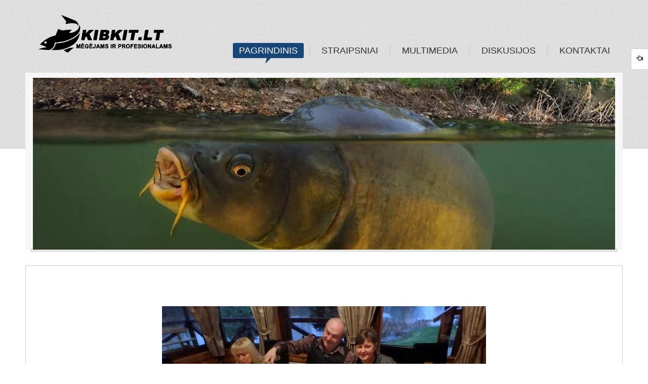

--- FILE ---
content_type: text/html; charset=utf-8
request_url: https://kibkit.lt/component/phocagallery/24-kibkit-lt-gimtadienis-2015/detail/262-kibkit-lt-gimtadienis-2015
body_size: 8667
content:
<!DOCTYPE html>
<html lang="lt-lt">
<head>
    <meta name="HandheldFriendly" content="true"/>
<meta name="viewport" content="initial-scale = 1.0, maximum-scale = 3.0, user-scalable = yes, width = device-width">  
    <meta http-equiv="cleartype" content="on" />
    
    
    
	
	
    
    
    

    <!--<script language="javascript" charset="utf-8" type="text/javascript" src="https://kibkit.lt/plugins/system/yt/includes/libs/minify/?f=/templates/sj_joomla3/js/prettify.js"></script>
<script src="/" type="text/javascript"></script>-->
    <!--<script language="javascript" charset="utf-8" type="text/javascript" src="https://kibkit.lt/plugins/system/yt/includes/libs/minify/?f=/templates/sj_joomla3/js/prettify.js"></script>
<script src="/" type="text/javascript"></script>-->
		
	<script language="javascript" charset="utf-8" type="text/javascript" src="https://kibkit.lt/plugins/system/yt/includes/libs/minify/?f=/templates/sj_joomla3/js/yt-extend.js"></script>
<script type="text/javascript">
        var TMPL_NAME = 'sj_joomla3';
    </script>	
    <!--[ if lt IE 9]>
    <script src="http://html5shiv.googlecode.com/svn/trunk/html5.js"> </ script>
    <[endif] -->
	<base href="https://kibkit.lt/component/phocagallery/24-kibkit-lt-gimtadienis-2015/detail/262-kibkit-lt-gimtadienis-2015" />
	<meta http-equiv="content-type" content="text/html; charset=utf-8" />
	<meta name="keywords" content="kibkit, kibkitlt, kibkit lt, zvejyba, zukle, zuvis, sportine zukle, pludine zukle, dugnine meskere, zvejojimas, zvejas" />
	<meta name="description" content="KIBKIT.LT - svetainė žvejams mėgėjams ir profesionalams" />
	<meta name="generator" content="SmartAddons.Com - the high quality products!" />
	<title>KIBKIT.LT - puslapis žvejams - KIBKIT.LT gimtadienis 2015</title>
<link rel="stylesheet" href="https://kibkit.lt/plugins/system/yt/includes/libs/minify/?f=/templates/sj_joomla3/css/prettify.css,/templates/sj_joomla3/asset/bootstrap/css/bootstrap.min.css,/templates/sj_joomla3/asset/bootstrap/css/bootstrap-responsive.min.css,/templates/sj_joomla3/css/fonts.css,/templates/sj_joomla3/css/animations.css,/templates/sj_joomla3/css/template.css,/templates/sj_joomla3/css/color/blue.css,/templates/sj_joomla3/css/yt-bootstrap-responsive.css,/templates/sj_joomla3/menusys/class/common/css/menustyle.css,/templates/sj_joomla3/menusys/class/basic/assets/cssmenu.css,/templates/sj_joomla3/css/cpanel.css,/templates/sj_joomla3/asset/minicolors/jquery.miniColors.css" type="text/css" />
	<link href="/templates/sj_joomla3/favicon.ico" rel="shortcut icon" type="image/vnd.microsoft.icon" />
	<link href="/media/com_phocagallery/css/main/phocagallery.css" rel="stylesheet" type="text/css" />
	<link href="/media/com_phocagallery/css/main/rating.css" rel="stylesheet" type="text/css" />
	<link href="/media/com_phocagallery/css/custom/default.css" rel="stylesheet" type="text/css" />
	<link href="http://fonts.googleapis.com/css?family=Open+Sans" rel="stylesheet" type="text/css" />
	
	
	
	
	<link href="/modules/mod_djimageslider/themes/default/css/djimageslider.css" rel="stylesheet" type="text/css" />
	<style type="text/css">
body.sj_joomla3{font-size:14px}body.sj_joomla3{font-family:tahoma,sans-serif;}  h1,h2,h3,h4,h5,h6{font-family:Open+Sans, serif !important}
body.sj_joomla3{
	background-color:#ffffff ;
	color:#666666 ;
}
#yt_slideshow:after{
	background-color:#ffffff ;
}
body.sj_joomla3 a{
	color:#0066ff ;
}
#yt_slideshow,
#yt_header{
	background-color:#e3e3e3 ;
}
#yt_footer,
#yt_spotlight2{
	background-color:#382d2d ;
}

	</style>
	<script src="/components/com_phocagallery/assets/jquery/jquery-1.6.4.min.js" type="text/javascript"></script>
	<script src="/components/com_phocagallery/assets/fadeslideshow/fadeslideshow.js" type="text/javascript"></script>
	
	<script language="javascript" charset="utf-8" type="text/javascript" src="https://kibkit.lt/plugins/system/yt/includes/libs/minify/?f=/templates/sj_joomla3/js/yt-script.js"></script>
<script src="/media/jui/js/jquery.min.js?992fd218af2a47222eb6651dd6277e8b" type="text/javascript"></script>
	<script src="/media/jui/js/jquery-noconflict.js?992fd218af2a47222eb6651dd6277e8b" type="text/javascript"></script>
	<script src="/media/jui/js/jquery-migrate.min.js?992fd218af2a47222eb6651dd6277e8b" type="text/javascript"></script>
	<script src="/media/jui/js/bootstrap.min.js?992fd218af2a47222eb6651dd6277e8b" type="text/javascript"></script>
	
	
	
	<script src="/media/djextensions/jquery-easing/jquery.easing.min.js" type="text/javascript"></script>
	<script language="javascript" charset="utf-8" type="text/javascript" src="https://kibkit.lt/plugins/system/yt/includes/libs/minify/?f=/templates/sj_joomla3/js/jsmart.noconflict.js,/templates/sj_joomla3/js/ytcpanel.js,/templates/sj_joomla3/asset/minicolors/jquery.miniColors.min.js"></script>
<script src="/modules/mod_djimageslider/assets/js/slider.js?v=4.1.1" type="text/javascript"></script>
	<style type="text/css"> 
 html, body, .contentpane, #all, #main {padding:0px !important;margin:0px !important; width: 100% !important; max-width: 100% !important;} 
body {min-width:100%} 
.rt-container {width:100%} 
 </style>
	<script type="text/javascript">
	function MobileRedirectUrl(){
	  window.location.href = document.getElementById("yt-mobilemenu").value;
	}
	
</script>


</head>
<body id="bd" class="com_phocagallery view-detail blue sj_joomla3 " onLoad="prettyPrint()">	 
	                                   
	<section id="yt_wrapper">	
		<a id="top" name="scroll-to-top"></a>
		<header id="yt_header" class="block">						<div class="yt-main">
							<div class="yt-main-in1 container">
								<div class="yt-main-in2 row">
										<div id="yt_logoposition" class="span6">
			            <h1 class="logo">
                <a href="/index.php" title="KIBKIT.LT">
                	<img alt="KIBKIT.LT" src="https://kibkit.lt/images/logonews.png"/>
                </a>
            </h1>
                </div>
				<div id="yt_menuposition" class="span8 offset4" data-normal="span10 offset2" data-tablet="span10 offset2" data-stablet="span12">
			<ul id="basicnavigator" class="navi">
<li class="active level1 first">
	<a class="active level1 first" href="https://kibkit.lt/"><span class="menu-title">Pagrindinis</span></a>	</li>


<li class="level1">
	<a class="level1" href="/straipsniai"><span class="menu-title">Straipsniai</span></a>	</li>


<li class="level1">
	<a class="level1" href="/multimedia"><span class="menu-title">Multimedia</span></a>	</li>


<li class="level1">
	<a class="level1" href="http://www.kibkit.lt/forumas/rodykle"><span class="menu-title">Diskusijos</span></a>	</li>


<li class="level1 last">
	<a class="level1 last" href="/kontaktai"><span class="menu-title">Kontaktai</span></a>	</li>

</ul><select id="yt-mobilemenu" name="menu" onchange="MobileRedirectUrl()">        <option selected="selected" value='https://kibkit.lt/'>Pagrindinis</option>                <option value='/straipsniai'>Straipsniai</option>                <option value='/multimedia'>Multimedia</option>                <option value='http://www.kibkit.lt/forumas/rodykle'>Diskusijos</option>                <option value='/kontaktai'>Kontaktai</option>        </select>        </div>
										</div>
							</div>
						</div>
                    </header>			<section id="yt_slideshow" class="block">						<div class="yt-main">
							<div class="yt-main-in1 container">
								<div class="yt-main-in2 row">
										<div id="slide_show" class="span12">
			<!--<div class="yt-position-inner">-->
				    	<div class="module">
    <div class="module-inner">
				<div class="module-content clearfix">
			<div class="custom clearfix">
				

<div style="border: 0px !important;">
<div id="djslider-loader137" class="djslider-loader djslider-loader-default" data-animation='{"auto":"1","looponce":"0","transition":"easeInOutSine","css3transition":"cubic-bezier(0.445, 0.050, 0.550, 0.950)","duration":400,"delay":3400}' data-djslider='{"id":"137","slider_type":"2","slide_size":"1150","visible_slides":1,"direction":"left","show_buttons":"0","show_arrows":"0","preload":"800","css3":"1"}' tabindex="0">
    <div id="djslider137" class="djslider djslider-default" style="height: 340px; width: 1150px; max-width: 1150px !important;">
        <div id="slider-container137" class="slider-container" >
        	<ul id="slider137" class="djslider-in">
          		          			<li style="margin: 0 0px 0px 0 !important; height: 340px; width: 1150px;">
          					            											<img class="dj-image" src="/images/slides/R1.jpg" alt="R1"  style="width: 100%; height: auto;"/>
																			
					</li>
                          			<li style="margin: 0 0px 0px 0 !important; height: 340px; width: 1150px;">
          					            											<img class="dj-image" src="/images/slides/R2.jpg" alt="R2"  style="width: 100%; height: auto;"/>
																			
					</li>
                          			<li style="margin: 0 0px 0px 0 !important; height: 340px; width: 1150px;">
          					            											<img class="dj-image" src="/images/slides/R3.jpg" alt="R3"  style="width: 100%; height: auto;"/>
																			
					</li>
                          			<li style="margin: 0 0px 0px 0 !important; height: 340px; width: 1150px;">
          					            											<img class="dj-image" src="/images/slides/R4.jpg" alt="R4"  style="width: 100%; height: auto;"/>
																			
					</li>
                        	</ul>
        </div>
                    </div>
</div>
</div>
<div class="djslider-end" style="clear: both" tabindex="0"></div>			</div>
		</div>
		<div class="module-bottom"></div>
    </div>
    </div>

			<!--</div>-->
		</div>
										</div>
							</div>
						</div>
                    </section>			<section id="content" class="content layout-lmr nopos-position-6 nopos-position-7 nogroup-left nogroup-right block">						<div class="yt-main">
							<div class="yt-main-in1 container">
								<div class="yt-main-in2 row">
        							<div id="content_main" class="span12" data-normal="span12" data-tablet="span12" data-stablet="span12"><div class="content-main-inner row">        	<div class="span12">
				<div id="system-message-container">
	</div>

            </div>
                 <div id="yt_component" class="span12" data-normal="span12" data-tablet="span12" data-stablet="span12">
            <div class="component-inner"><div class="component-inner2">
                <script type="text/javascript">
/***********************************************
* Ultimate Fade In Slideshow v2.0- (c) Dynamic Drive DHTML code library (www.dynamicdrive.com)
* This notice MUST stay intact for legal use
* Visit Dynamic Drive at http://www.dynamicdrive.com/ for this script and 100s more
***********************************************/
var phocagallery=new fadeSlideShow({
	wrapperid: "phocaGallerySlideshowC",
	dimensions: [640, 480],
	imagearray: [["/images/phocagallery/KIBKIT.LT gimtadienis 2015/thumbs/phoca_thumb_l_PB280002.JPG", "", "", ""],
["/images/phocagallery/KIBKIT.LT gimtadienis 2015/thumbs/phoca_thumb_l_PB280005.JPG", "", "", ""],
["/images/phocagallery/KIBKIT.LT gimtadienis 2015/thumbs/phoca_thumb_l_PB280008.JPG", "", "", ""],
["/images/phocagallery/KIBKIT.LT gimtadienis 2015/thumbs/phoca_thumb_l_PB280011.JPG", "", "", ""],
["/images/phocagallery/KIBKIT.LT gimtadienis 2015/thumbs/phoca_thumb_l_PB280012.JPG", "", "", ""],
["/images/phocagallery/KIBKIT.LT gimtadienis 2015/thumbs/phoca_thumb_l_PB280015.JPG", "", "", ""],
["/images/phocagallery/KIBKIT.LT gimtadienis 2015/thumbs/phoca_thumb_l_PB280016.JPG", "", "", ""],
["/images/phocagallery/KIBKIT.LT gimtadienis 2015/thumbs/phoca_thumb_l_PB280017.JPG", "", "", ""],
["/images/phocagallery/KIBKIT.LT gimtadienis 2015/thumbs/phoca_thumb_l_PB280019.JPG", "", "", ""],
["/images/phocagallery/KIBKIT.LT gimtadienis 2015/thumbs/phoca_thumb_l_PB280023.JPG", "", "", ""],
["/images/phocagallery/KIBKIT.LT gimtadienis 2015/thumbs/phoca_thumb_l_PB280025.JPG", "", "", ""],
["/images/phocagallery/KIBKIT.LT gimtadienis 2015/thumbs/phoca_thumb_l_PB280034.JPG", "", "", ""],
["/images/phocagallery/KIBKIT.LT gimtadienis 2015/thumbs/phoca_thumb_l_PB280039.JPG", "", "", ""],
["/images/phocagallery/KIBKIT.LT gimtadienis 2015/thumbs/phoca_thumb_l_PB280045.JPG", "", "", ""],
["/images/phocagallery/KIBKIT.LT gimtadienis 2015/thumbs/phoca_thumb_l_PB280049.JPG", "", "", ""],
["/images/phocagallery/KIBKIT.LT gimtadienis 2015/thumbs/phoca_thumb_l_PB280050.JPG", "", "", ""],
["/images/phocagallery/KIBKIT.LT gimtadienis 2015/thumbs/phoca_thumb_l_PB280052.JPG", "", "", ""],
["/images/phocagallery/KIBKIT.LT gimtadienis 2015/thumbs/phoca_thumb_l_PB280053.JPG", "", "", ""],
["/images/phocagallery/KIBKIT.LT gimtadienis 2015/thumbs/phoca_thumb_l_PB280056.JPG", "", "", ""],
["/images/phocagallery/KIBKIT.LT gimtadienis 2015/thumbs/phoca_thumb_l_PB280066.JPG", "", "", ""],
["/images/phocagallery/KIBKIT.LT gimtadienis 2015/thumbs/phoca_thumb_l_PB280072.JPG", "", "", ""],
["/images/phocagallery/KIBKIT.LT gimtadienis 2015/thumbs/phoca_thumb_l_PB280080.JPG", "", "", ""],
["/images/phocagallery/KIBKIT.LT gimtadienis 2015/thumbs/phoca_thumb_l_PB280105.JPG", "", "", ""],
["/images/phocagallery/KIBKIT.LT gimtadienis 2015/thumbs/phoca_thumb_l_PB280110.JPG", "", "", ""],
["/images/phocagallery/KIBKIT.LT gimtadienis 2015/thumbs/phoca_thumb_l_PB280112.JPG", "", "", ""],
["/images/phocagallery/KIBKIT.LT gimtadienis 2015/thumbs/phoca_thumb_l_PB290175.JPG", "", "", ""]
],
	displaymode: {type:'auto', pause: 2000, cycles:0, wraparound:false, randomize: 0},
	persist: false,
	fadeduration: 3000,
	descreveal: "peekaboo",
	togglerid: "",
})
</script>
<div id="phocagallery" class="pg-detail-view"><center style="padding-top:10px"><table border="0" width="100%" cellpadding="0" cellspacing="0"><tr><td colspan="6" align="center" valign="middle" height="480" style="height:480px;vertical-align: middle;" ><div id="phocaGalleryImageBox" style="width:640px;margin: auto;padding: 0;"><a href="#" onclick="return false;" style="margin:auto;padding:0"><img src="/images/phocagallery/KIBKIT.LT gimtadienis 2015/thumbs/phoca_thumb_l_PB280017.JPG" alt="KIBKIT.LT gimtadienis 2015" class="pg-detail-image" /></a></div></td></tr><tr><td colspan="6"><div style="padding:0;margin:0;height:3px;font-size:0px;">&nbsp;</div></td></tr><tr><td align="left" width="30%" style="padding-left:48px"><div class="pg-imgbgd"><a href="/component/phocagallery/24-kibkit-lt-gimtadienis-2015/detail/261-kibkit-lt-gimtadienis-2015?tmpl=component&amp;Itemid=1" title="Ankstesnis paveikslėlis" id="prev" ><img src="/media/com_phocagallery/images/icon-prev.png" alt="Ankstesnis paveikslėlis" /></a></div></td><td align="center"><img src="/media/com_phocagallery/images/icon-stop-grey.png" alt="Sustabdyti demonstraciją" /></td><td align="center"><div class="pg-imgbgd"><a href="/component/phocagallery/24-kibkit-lt-gimtadienis-2015/detail/262-kibkit-lt-gimtadienis-2015?phocaslideshow=1&amp;tmpl=component&amp;Itemid=1" title="Pradėti demonstraciją"><img src="/media/com_phocagallery/images/icon-play.png" alt="Pradėti demonstraciją" /></a></div></td><td align="center"><div class="pg-imgbgd"><a href="/component/phocagallery/24-kibkit-lt-gimtadienis-2015/detail/262-kibkit-lt-gimtadienis-2015?tmpl=component&amp;Itemid=1" onclick="window.location.reload(true);" title="Atnaujinti" ><img src="/media/com_phocagallery/images/icon-reload.png" alt="Atnaujinti" /></a></div></td><td align="center"><div class="pg-imgbgd"><a href="/component/phocagallery/24-kibkit-lt-gimtadienis-2015/detail/262-kibkit-lt-gimtadienis-2015?tmpl=component&amp;Itemid=1" onclick="return false;" title="Uždaryti langą" ><img src="/media/com_phocagallery/images/icon-exit.png" alt="Uždaryti langą" /></a></div></td><td align="right" width="30%" style="padding-right:48px"><div class="pg-imgbgd"><a href="/component/phocagallery/24-kibkit-lt-gimtadienis-2015/detail/263-kibkit-lt-gimtadienis-2015?tmpl=component&amp;Itemid=1" title="Kitas paveikslėlis" id="next" ><img src="/media/com_phocagallery/images/icon-next.png" alt="Kitas paveikslėlis" /></a></div></td></tr></table></center></div><div id="phocaGallerySlideshowC" style="display:none"></div>
            </div></div>
        </div>
		 </div></div> <div id="content_left" class="span2d4 offset-9d6 hidden" data-normal="span3 offset-12" data-tablet="span3 offset-12" data-stablet="span4 offset-12"><div class="content-left-in row"></div></div> <div id="content_right" class="span2d4 hidden" data-normal="span12" data-tablet="span12" data-stablet="span12"><div class="content-right-in row"></div></div> 								</div>
							</div>
						</div>         
                    </section>					<footer id="yt_footer" class="block">						<div class="yt-main">
							<div class="yt-main-in1 container">
								<div class="yt-main-in2 row">
										<div id="yt_copyrightposition" class="span12">
			        <!-- 
        You CAN NOT remove (or unreadable) those links without permission. Removing the link and template sponsor Please visit smartaddons.com or contact with e-mail (contact@ytcvn.com) If you don't want to link back to smartaddons.com, you can always pay a link removal donation. This will allow you to use the template link free on one domain name. Also, kindly send me the site's url so I can include it on my list of verified users. 
        -->
        <div class="footer1">Copyright &#169; 2010 - 2026 KIBKIT.LT - puslapis žvejams. All Rights Reserved.  </a></div>
        <div class="footer2"></div>
                </div>
										</div>
							</div>
						</div>
                    </footer>			        <script type="text/javascript">
	$jsmart(document).ready(function($){  
		/* Begin: add class pattern for element */
		var headerbgimage = 'pattern_5';
		var footerbgimage = 'pattern_2';
		if(headerbgimage){
			$('#yt_header').addClass(headerbgimage);
			$('#yt_slideshow').addClass(headerbgimage);
		}
		if(footerbgimage){
			$('#yt_footer').addClass(footerbgimage);
			$('#yt_spotlight2').addClass(footerbgimage);
		}
		/* End: add class pattern for element */
	});
</script>
<div id="cpanel_wrapper" style="direction:ltr">
	<div class="cpanel-head">Template Settings</div>
    <div class="cpanel-theme-color">
    	<span class="theme-color-heading">Select color sample for all parameters</span>
        <div class="inner clearfix">
        	<span title="Red" class="theme-color red">Red</span>
            <span title="Green" class="theme-color green">Green</span>
            <span title="Blue" class="theme-color blue active">Blue</span>
            <span title="Gray" class="theme-color gray">Gray</span>
			
        </div>
    </div>
    <div class="accordion" id="ytcpanel_accordion">
    	<!--Body-->
        <div class="accordion-group cpnel-body">
            <div class="accordion-heading">
                <a class="accordion-toggle" data-toggle="collapse" data-parent="#ytcpanel_accordion" href="#ytitem_1">
                Body
                </a>
            </div>
            <div id="ytitem_1" class="accordion-body collapse in">
                <div class="accordion-inner clearfix">
                    <!-- Body backgroud color -->
                    <div class="cp-item body-backgroud-color">
                        <span>Background Color</span>
                        <div class="inner">
                        	<input type="text" value="#ffffff" autocomplete="off" size="7" class="color-picker miniColors" name="ytcpanel_bgcolor" maxlength="7">
                        </div>
                    </div>
                    <!-- Link color-->
                    <div class="cp-item link-color">
                        <span>Link Color</span>
                        <div class="inner">
                        	<input type="text" value="#0066ff" autocomplete="off" size="7" class="color-picker miniColors" name="ytcpanel_linkcolor" maxlength="7">
                        </div>
                    </div>
                    <!-- Text color-->
                    <div class="cp-item text-color">
                        <span>Text Color</span>
                        <div class="inner">
                        	<input type="text" value="#666666" autocomplete="off" size="7" class="color-picker miniColors" name="ytcpanel_textcolor" maxlength="7">
                        </div>
                    </div>
                </div>
            </div>
        </div>
        <!-- Header-->
        <div class="accordion-group cpanel-header">
            <div class="accordion-heading">
                <a class="accordion-toggle" data-toggle="collapse" data-parent="#ytcpanel_accordion" href="#ytitem_2">
                Header & Slideshow
                </a>
            </div>
        	<div id="ytitem_2" class="accordion-body collapse">
                <div class="accordion-inner clearfix">
                	<!-- Backgroud color -->
                    <div class="cp-item header-backgroud-color">
                        <span>Background Color</span>
                        <div class="inner">
                        	<input type="text" value="#e3e3e3" autocomplete="off" size="7" class="color-picker miniColors" name="ytcpanel_header-bgcolor" maxlength="7">
                        </div>
                    </div>
      				<!-- Backgroud image-->
                    <div class="cp-item header-backgroud-image">
                        <span>Background Image</span>
                        <div class="inner">
                        	<input type="hidden" name="ytcpanel_header-bgimage" value="pattern_5"/>
                            <a href="#yt_header" title="pattern_h1" class="pattern pattern_h1">pattern_h1</a>
                            <a href="#yt_header" title="pattern_h2" class="pattern pattern_h2">pattern_h2</a>
                            <a href="#yt_header" title="pattern_h3" class="pattern pattern_h3">pattern_h3</a>
                            <a href="#yt_header" title="pattern_h4" class="pattern pattern_h4">pattern_h4</a>
                            <a href="#yt_header" title="pattern_h5" class="pattern pattern_h5">pattern_h5</a>
                        </div>
                    </div>
				</div>
			</div>
        </div>
        <!-- Footer-->
        <div class="accordion-group cpanel-footer">
            <div class="accordion-heading">
                <a class="accordion-toggle" data-toggle="collapse" data-parent="#ytcpanel_accordion" href="#ytitem_3">
                Footer & Spotlight2
                </a>
            </div>
            <div id="ytitem_3" class="accordion-body collapse">
                <div class="accordion-inner clearfix">
                	<!-- Backgroud color -->
                    <div class="cp-item footer-backgroud-color">
                        <span>Background Color</span>
                        <div class="inner">
                        	<input type="text" value="#382d2d" autocomplete="off" size="7" class="color-picker miniColors" name="ytcpanel_footer-bgcolor" maxlength="7">
                        </div>
                    </div>
                    <!-- Backgroud image-->
                    <div class="cp-item footer-backgroud-image">
                        <span>Background Image</span>
                        <div class="inner">
                        	<input type="hidden" value="pattern_2" name="ytcpanel_footer-bgimage" />
                            <a href="#yt_spotlight2" title="pattern_1" class="pattern pattern_1">pattern_1</a>
                            <a href="#yt_spotlight2" title="pattern_2" class="pattern pattern_2 active">pattern_2</a>
                            <a href="#yt_spotlight2" title="pattern_3" class="pattern pattern_3">pattern_3</a>
                            <a href="#yt_spotlight2" title="pattern_4" class="pattern pattern_4">pattern_4</a>
                            <a href="#yt_spotlight2" title="pattern_5" class="pattern pattern_5">pattern_5</a>
                        </div>
                    </div>
                </div>
            </div>
        </div>
        <!-- Layouts -->
        <div class="accordion-group cpanel-layout">
            <div class="accordion-heading">
                <a class="accordion-toggle" data-toggle="collapse" data-parent="#ytcpanel_accordion" href="#ytitem_6">
                Layouts
                </a>
            </div>
            <div id="ytitem_6" class="accordion-body collapse">
                <div class="accordion-inner clearfix">
                	<!-- Backgroud color -->
                    <div class="cp-item footer-backgroud-color">
                        <span>Select layouts</span>
                        <div class="inner">
                        	<select onchange="javascript: onCPApply();" name="ytcpanel_default_main_layout" class="cp_select">
                            	<option value="main-left-right.xml">main-left-right.xml</option>
                                <option value="left-right-main.xml">left-right-main.xml</option>
                                <option value="left-main-right.xml" selected="selected">left-main-right.xml</option>
                                <option value="main-right.xml">main-right.xml</option>
                                <option value="left-main.xml">left-main.xml</option>
                                <option value="main.xml">main.xml</option>
                            </select>
                        </div>
                    </div>
                </div>
            </div>
        </div>
        <!-- Typography -->
        <div class="accordion-group cpanel-typography">
            <div class="accordion-heading">
                <a class="accordion-toggle" data-toggle="collapse" data-parent="#ytcpanel_accordion" href="#ytitem_4">
                Typography
                </a>
            </div>
            <div id="ytitem_4" class="accordion-typo collapse">
                <div class="accordion-inner clearfix">
                	<!-- Google font -->
                    <div class="cp-item">
                        <span>Google Font</span>
                        <div class="inner">
                        	                            <select onchange="javascript: onCPApply();" name="ytcpanel_googleWebFont" class="cp_select">
							                                <option value="none">None</option>
                                                            <option value="Open Sans">Open Sans</option>
                                                            <option value="BenchNine">BenchNine</option>
                                                            <option value="Droid Sans">Droid Sans</option>
                                                            <option value="Droid Serif">Droid Serif</option>
                                                            <option value="PT Sans">PT Sans</option>
                                                            <option value="Vollkorn">Vollkorn</option>
                                                            <option value="Ubuntu">Ubuntu</option>
                                                            <option value="Neucha">Neucha</option>
                                                            <option value="Cuprum">Cuprum</option>
                                                        </select>
                        </div>
                    </div>
                    <!-- Body font-size -->
                    <div class="cp-item">
                        <span>Body Font-size</span>
                        <div class="inner">
                                                        <select onchange="javascript: onCPApply();" name="ytcpanel_fontsize" class="cp_select">
							                                <option value="10px">10px</option>
                                                            <option value="11px">11px</option>
                                                            <option value="12px">12px</option>
                                                            <option value="13px">13px</option>
                                                            <option value="14px" selected="selected">Default</option>
                                                            <option value="15px">15px</option>
                                                            <option value="16px">16px</option>
                                                            <option value="17px">17px</option>
                                                            <option value="18px">18px</option>
                                                        </select>
                        </div>
                    </div>
                    <!-- Body font-family -->
                    <div class="cp-item body-fontfamily">
                        <span>Body Font-family</span>
                        <div class="inner">
                                                    <select onchange="javascript: onCPApply();" name="ytcpanel_font_name" class="cp_select">
							                                <option value="arial">Arial</option>
                                                            <option value="arial-black">Arial Black</option>
                                                            <option value="courier">Courier New</option>
                                                            <option value="georgia">Georgia</option>
                                                            <option value="impact">Impact</option>
                                                            <option value="lucida-console">Lucida Console</option>
                                                            <option value="lucida-grande">Lucida Grande</option>
                                                            <option value="palatino">Palatino</option>
                                                            <option value="tahoma" selected="selected">Tahoma</option>
                                                            <option value="times">Times New Roman</option>
                                                            <option value="trebuchet">Trebuchet</option>
                                                            <option value="verdana">Verdana</option>
                                                        </select>
                        </div>
                    </div>
                    
                </div>
            </div>
        </div>
        
    </div>
    <!-- Action button -->
    <div class="action">
    	<a class="btn btn-info" href="#" onclick="javascript: onCPResetDefault();" class="reset">Reset</a>
    </div>
    <div id="cpanel_btn" class="normal">
        <i class="icon-hand-left"></i>
    </div>
</div>	<script type="text/javascript">
    $jsmart(document).ready(function($){
        /* Begin: Enabling miniColors */
        //$('.color-picker').miniColors();
		$('.body-backgroud-color .color-picker').miniColors({
			change: function(hex, rgb) {
				$('body').css('background-color', hex); 
				createCookie(TMPL_NAME+'_'+($(this).attr('name').match(/^ytcpanel_(.*)$/))[1], hex, 365);
			}
		});
		$('.link-color .color-picker').miniColors({
			change: function(hex, rgb) {
				$('body a').css('color', hex);
				createCookie(TMPL_NAME+'_'+($(this).attr('name').match(/^ytcpanel_(.*)$/))[1], hex, 365);
			}
		});
		$('.text-color .color-picker').miniColors({
			change: function(hex, rgb) {
				$('body').css('color', hex);
				createCookie(TMPL_NAME+'_'+($(this).attr('name').match(/^ytcpanel_(.*)$/))[1], hex, 365);
			}
		});
		$('.header-backgroud-color .color-picker').miniColors({
			change: function(hex, rgb) {
				$('#yt_header').css('background-color', hex);
				$('#yt_slideshow').css('background-color', hex);
				createCookie(TMPL_NAME+'_'+($(this).attr('name').match(/^ytcpanel_(.*)$/))[1], hex, 365);
			}
		});
		$('.footer-backgroud-color .color-picker').miniColors({
			change: function(hex, rgb) {
				$('#yt_spotlight2').css('background-color', hex);
				$('#yt_footer').css('background-color', hex);
				createCookie(TMPL_NAME+'_'+($(this).attr('name').match(/^ytcpanel_(.*)$/))[1], hex, 365);
			}
		});
		/* End: Enabling miniColors */
		/* Begin: Set click pattern */
		function patternClick(el, paramCookie, assign){
			$(el).click(function(){
				oldvalue = $(this).parent().find('.active').html();
				$(el).removeClass('active');
				$(this).addClass('active');
				value = $(this).html();
				if(assign.length > 0){
					for($i=0; $i < assign.length; $i++){
						$(assign[$i]).removeClass(oldvalue);
						$(assign[$i]).addClass(value);
					}
				}
				if(paramCookie){
					$('input[name$="ytcpanel_'+paramCookie+'"]').attr('value', value);
					createCookie(TMPL_NAME+'_'+paramCookie, value, 365);
					
				}
			});
	
		}
        patternClick('.header-backgroud-image .pattern', 'header-bgimage', Array('#yt_header', '#yt_slideshow'));
        patternClick('.footer-backgroud-image .pattern', 'footer-bgimage', Array('#yt_spotlight2', '#yt_footer'));
        /* End: Set click pattern */
		function templateSetting(array){
			if(array['0']){
				$('.body-backgroud-color input.miniColors').attr('value', array['0']);
				$('.body-backgroud-color a.miniColors-trigger').css('background-color', array['0']);
				$('input.ytcpanel_bgcolor').attr('value', array['0']);
			}
			if(array['1']){
				$('.link-color input.miniColors').attr('value', array['1']);
				$('.link-color a.miniColors-trigger').css('background-color', array['1']);
				$('input.ytcpanel_linkcolor').attr('value', array['1']);
			}
			if(array['2']){
				$('.text-color input.miniColors').attr('value', array['2']);
				$('.text-color a.miniColors-trigger').css('background-color', array['2']);
				$('input.ytcpanel_textcolor').attr('value', array['2']);
			}
			if(array['3']){
				$('.header-backgroud-color input.miniColors').attr('value', array['3']);
				$('.header-backgroud-color a.miniColors-trigger').css('background-color', array['3']);
				$('input.ytcpanel_header-bgcolor').attr('value', array['3']);
			}
			if(array['4']){
				$('.header-backgroud-image .pattern').removeClass('active');
				$('.header-backgroud-image .pattern.'+array['4']).addClass('active');
				$('input[name$="ytcpanel_header-bgimage"]').attr('value', array['4']);
			}
			if(array['5']){
				$('.footer-backgroud-color input.miniColors').attr('value', array['5']);
				$('.footer-backgroud-color a.miniColors-trigger').css('background-color', array['5']);
				$('input.ytcpanel_footer-bgcolor').attr('value', array['5']);
			}
			if(array['6']){
				$('.footer-backgroud-image .pattern').removeClass('active');
				$('.footer-backgroud-image .pattern.'+array['6']).addClass('active');
				$('input[name$="ytcpanel_footer-bgimage"]').attr('value', array['6']);
			}
		}
		var array 		= Array('bgcolor','linkcolor','textcolor','header-bgcolor','header-bgimage','footer-bgcolor','footer-bgimage');
		var array_red 	= Array('#fafafa','#C43737','#333','#e3e3e3','pattern_h1','#400505','pattern_2');
		var array_green = Array('#fff','#28ab00','#666','#e3e3e3','pattern_h4','#2b570c','pattern_4');
		var array_blue = Array('','#068ceb','#666','#e3e3e3','pattern_h1','#1B4879','pattern_3');
		var array_gray 	= Array('#ffffff','#0095fe','#666666','#e3e3e3','pattern_h4','#26292b','pattern_1');
		
		$('.theme-color.red').click(function(){
			$($(this).parent().find('.active')).removeClass('active'); $(this).addClass('active');
			createCookie(TMPL_NAME+'_'+'sitestyle', $(this).html().toLowerCase(), 365);
			templateSetting(array_red);
			onCPApply();
		});
		$('.theme-color.green').click(function(){
			$($(this).parent().find('.active')).removeClass('active'); $(this).addClass('active');
			createCookie(TMPL_NAME+'_'+'sitestyle', $(this).html().toLowerCase(), 365);
			templateSetting(array_green);
			onCPApply();
		});
		$('.theme-color.blue').click(function(){
			$($(this).parent().find('.active')).removeClass('active'); $(this).addClass('active');
			createCookie(TMPL_NAME+'_'+'sitestyle', $(this).html().toLowerCase(), 365);
			templateSetting(array_blue);
			onCPApply();
		});
		$('.theme-color.gray').click(function(){
			$($(this).parent().find('.active')).removeClass('active'); $(this).addClass('active');
			createCookie(TMPL_NAME+'_'+'sitestyle', $(this).html().toLowerCase(), 365);
			templateSetting(array_gray);
			onCPApply();
		});
		
    });
    </script>
<a id="yt-totop" href="#">Scroll to top</a>
<script type="text/javascript">
	$jsmart(function($){
		// back to top
		$("#yt-totop").hide();
		$(function () {
			var wh = $(window).height();
			var whtml =  $(document).height();
			$(window).scroll(function () {
				if ($(this).scrollTop() > whtml/10) {
					$('#yt-totop').fadeIn();
				} else {
					$('#yt-totop').fadeOut();
				}
			});
			$('#yt-totop').click(function () {
				$('body,html').animate({
					scrollTop: 0
				}, 800);
				return false;
			});
		});
		// end back to top
	});
</script>	</section>
</body>
</html>

--- FILE ---
content_type: text/css; charset=utf-8
request_url: https://kibkit.lt/plugins/system/yt/includes/libs/minify/?f=/templates/sj_joomla3/css/prettify.css,/templates/sj_joomla3/asset/bootstrap/css/bootstrap.min.css,/templates/sj_joomla3/asset/bootstrap/css/bootstrap-responsive.min.css,/templates/sj_joomla3/css/fonts.css,/templates/sj_joomla3/css/animations.css,/templates/sj_joomla3/css/template.css,/templates/sj_joomla3/css/color/blue.css,/templates/sj_joomla3/css/yt-bootstrap-responsive.css,/templates/sj_joomla3/menusys/class/common/css/menustyle.css,/templates/sj_joomla3/menusys/class/basic/assets/cssmenu.css,/templates/sj_joomla3/css/cpanel.css,/templates/sj_joomla3/asset/minicolors/jquery.miniColors.css
body_size: 42521
content:
.com{color:#93a1a1}.lit{color:#195f91}.pun,.opn,.clo{color:#93a1a1}.fun{color:#dc322f}.str,.atv{color:#D14}.kwd, .prettyprint
.tag{color:#1e347b}.typ,.atn,.dec,.var{color:teal}.pln{color:#48484c}.prettyprint{padding:8px;background-color:#f7f7f9;border:1px
solid #e1e1e8}.prettyprint.linenums{-webkit-box-shadow:inset 40px 0 0 #fbfbfc, inset 41px 0 0 #ececf0;-moz-box-shadow:inset 40px 0 0 #fbfbfc, inset 41px 0 0 #ececf0;box-shadow:inset 40px 0 0 #fbfbfc, inset 41px 0 0 #ececf0}ol.linenums{margin:0
0 0 33px}ol.linenums
li{padding-left:12px;color:#bebec5;line-height:20px;text-shadow:0 1px 0 #fff}
/*
 * Bootstrap v2.1.1
 *
 * Copyright 2012 Twitter, Inc
 * Licensed under the Apache License v2.0
 * http://www.apache.org/licenses/LICENSE-2.0
 *
 * Designed and built with all the love in the world @twitter by @mdo and @fat.
 */
article,aside,details,figcaption,figure,footer,header,hgroup,nav,section{display:block}audio,canvas,video{display:inline-block;*display:inline;*zoom:1}audio:not([controls]){display:none}html{font-size:100%;-webkit-text-size-adjust:100%;-ms-text-size-adjust:100%}a:focus{outline:thin dotted #333;outline:5px
auto -webkit-focus-ring-color;outline-offset:-2px}a:hover,a:active{outline:0}sub,sup{position:relative;font-size:75%;line-height:0;vertical-align:baseline}sup{top:-0.5em}sub{bottom:-0.25em}img{width:auto\9;height:auto;max-width:100%;vertical-align:middle;border:0;-ms-interpolation-mode:bicubic}#map_canvas
img{max-width:none}button,input,select,textarea{margin:0;font-size:100%;vertical-align:middle}button,input{*overflow:visible;line-height:normal}button::-moz-focus-inner,input::-moz-focus-inner{padding:0;border:0}button,input[type="button"],input[type="reset"],input[type="submit"]{cursor:pointer;-webkit-appearance:button}input[type="search"]{-webkit-box-sizing:content-box;-moz-box-sizing:content-box;box-sizing:content-box;-webkit-appearance:textfield}input[type="search"]::-webkit-search-decoration,input[type="search"]::-webkit-search-cancel-button{-webkit-appearance:none}textarea{overflow:auto;vertical-align:top}.clearfix{*zoom:1}.clearfix:before,.clearfix:after{display:table;line-height:0;content:""}.clearfix:after{clear:both}.hide-text{font:0/0 a;color:transparent;text-shadow:none;background-color:transparent;border:0}.input-block-level{display:block;width:100%;min-height:30px;-webkit-box-sizing:border-box;-moz-box-sizing:border-box;box-sizing:border-box}body{margin:0;font-family:"Helvetica Neue",Helvetica,Arial,sans-serif;font-size:14px;line-height:20px;color:#333;background-color:#fff}a{color:#08c;text-decoration:none}a:hover{color:#005580;text-decoration:underline}.img-rounded{-webkit-border-radius:6px;-moz-border-radius:6px;border-radius:6px}.img-polaroid{padding:4px;background-color:#fff;border:1px
solid #ccc;border:1px
solid rgba(0,0,0,0.2);-webkit-box-shadow:0 1px 3px rgba(0,0,0,0.1);-moz-box-shadow:0 1px 3px rgba(0,0,0,0.1);box-shadow:0 1px 3px rgba(0,0,0,0.1)}.img-circle{-webkit-border-radius:500px;-moz-border-radius:500px;border-radius:500px}.row{margin-left:-20px;*zoom:1}.row:before,.row:after{display:table;line-height:0;content:""}.row:after{clear:both}[class*="span"]{float:left;min-height:1px;margin-left:20px}.container,.navbar-static-top .container,.navbar-fixed-top .container,.navbar-fixed-bottom
.container{width:940px}.span12{width:940px}.span11{width:860px}.span10{width:780px}.span9{width:700px}.span8{width:620px}.span7{width:540px}.span6{width:460px}.span5{width:380px}.span4{width:300px}.span3{width:220px}.span2{width:140px}.span1{width:60px}.offset12{margin-left:980px}.offset11{margin-left:900px}.offset10{margin-left:820px}.offset9{margin-left:740px}.offset8{margin-left:660px}.offset7{margin-left:580px}.offset6{margin-left:500px}.offset5{margin-left:420px}.offset4{margin-left:340px}.offset3{margin-left:260px}.offset2{margin-left:180px}.offset1{margin-left:100px}.row-fluid{width:100%;*zoom:1}.row-fluid:before,.row-fluid:after{display:table;line-height:0;content:""}.row-fluid:after{clear:both}.row-fluid [class*="span"]{display:block;float:left;width:100%;min-height:30px;margin-left:2.127659574468085%;*margin-left:2.074468085106383%;-webkit-box-sizing:border-box;-moz-box-sizing:border-box;box-sizing:border-box}.row-fluid [class*="span"]:first-child{margin-left:0}.row-fluid
.span12{width:100%;*width:99.94680851063829%}.row-fluid
.span11{width:91.48936170212765%;*width:91.43617021276594%}.row-fluid
.span10{width:82.97872340425532%;*width:82.92553191489361%}.row-fluid
.span9{width:74.46808510638297%;*width:74.41489361702126%}.row-fluid
.span8{width:65.95744680851064%;*width:65.90425531914893%}.row-fluid
.span7{width:57.44680851063829%;*width:57.39361702127659%}.row-fluid
.span6{width:48.93617021276595%;*width:48.88297872340425%}.row-fluid
.span5{width:40.42553191489362%;*width:40.37234042553192%}.row-fluid
.span4{width:31.914893617021278%;*width:31.861702127659576%}.row-fluid
.span3{width:23.404255319148934%;*width:23.351063829787233%}.row-fluid
.span2{width:14.893617021276595%;*width:14.840425531914894%}.row-fluid
.span1{width:6.382978723404255%;*width:6.329787234042553%}.row-fluid
.offset12{margin-left:104.25531914893617%;*margin-left:104.14893617021275%}.row-fluid .offset12:first-child{margin-left:102.12765957446808%;*margin-left:102.02127659574467%}.row-fluid
.offset11{margin-left:95.74468085106382%;*margin-left:95.6382978723404%}.row-fluid .offset11:first-child{margin-left:93.61702127659574%;*margin-left:93.51063829787232%}.row-fluid
.offset10{margin-left:87.23404255319149%;*margin-left:87.12765957446807%}.row-fluid .offset10:first-child{margin-left:85.1063829787234%;*margin-left:84.99999999999999%}.row-fluid
.offset9{margin-left:78.72340425531914%;*margin-left:78.61702127659572%}.row-fluid .offset9:first-child{margin-left:76.59574468085106%;*margin-left:76.48936170212764%}.row-fluid
.offset8{margin-left:70.2127659574468%;*margin-left:70.10638297872339%}.row-fluid .offset8:first-child{margin-left:68.08510638297872%;*margin-left:67.9787234042553%}.row-fluid
.offset7{margin-left:61.70212765957446%;*margin-left:61.59574468085106%}.row-fluid .offset7:first-child{margin-left:59.574468085106375%;*margin-left:59.46808510638297%}.row-fluid
.offset6{margin-left:53.191489361702125%;*margin-left:53.085106382978715%}.row-fluid .offset6:first-child{margin-left:51.063829787234035%;*margin-left:50.95744680851063%}.row-fluid
.offset5{margin-left:44.68085106382979%;*margin-left:44.57446808510638%}.row-fluid .offset5:first-child{margin-left:42.5531914893617%;*margin-left:42.4468085106383%}.row-fluid
.offset4{margin-left:36.170212765957444%;*margin-left:36.06382978723405%}.row-fluid .offset4:first-child{margin-left:34.04255319148936%;*margin-left:33.93617021276596%}.row-fluid
.offset3{margin-left:27.659574468085104%;*margin-left:27.5531914893617%}.row-fluid .offset3:first-child{margin-left:25.53191489361702%;*margin-left:25.425531914893618%}.row-fluid
.offset2{margin-left:19.148936170212764%;*margin-left:19.04255319148936%}.row-fluid .offset2:first-child{margin-left:17.02127659574468%;*margin-left:16.914893617021278%}.row-fluid
.offset1{margin-left:10.638297872340425%;*margin-left:10.53191489361702%}.row-fluid .offset1:first-child{margin-left:8.51063829787234%;*margin-left:8.404255319148938%}[class*="span"].hide,.row-fluid [class*="span"].hide{display:none}[class*="span"].pull-right,.row-fluid [class*="span"].pull-right{float:right}.container{margin-right:auto;margin-left:auto;*zoom:1}.container:before,.container:after{display:table;line-height:0;content:""}.container:after{clear:both}.container-fluid{padding-right:20px;padding-left:20px;*zoom:1}.container-fluid:before,.container-fluid:after{display:table;line-height:0;content:""}.container-fluid:after{clear:both}p{margin:0
0 10px}.lead{margin-bottom:20px;font-size:21px;font-weight:200;line-height:30px}small{font-size:85%}strong{font-weight:bold}em{font-style:italic}cite{font-style:normal}.muted{color:#999}.text-warning{color:#c09853}.text-error{color:#b94a48}.text-info{color:#3a87ad}.text-success{color:#468847}h1,h2,h3,h4,h5,h6{margin:10px
0;font-family:inherit;font-weight:bold;line-height:1;color:inherit;text-rendering:optimizelegibility}h1 small,h2 small,h3 small,h4 small,h5 small,h6
small{font-weight:normal;line-height:1;color:#999}h1{font-size:36px;line-height:40px}h2{font-size:30px;line-height:40px}h3{font-size:24px;line-height:40px}h4{font-size:18px;line-height:20px}h5{font-size:14px;line-height:20px}h6{font-size:12px;line-height:20px}h1
small{font-size:24px}h2
small{font-size:18px}h3
small{font-size:14px}h4
small{font-size:14px}.page-header{padding-bottom:9px;margin:20px
0 30px;border-bottom:1px solid #eee}ul,ol{padding:0;margin:0
0 10px 25px}ul ul,ul ol,ol ol,ol
ul{margin-bottom:0}li{line-height:20px}ul.unstyled,ol.unstyled{margin-left:0;list-style:none}dl{margin-bottom:20px}dt,dd{line-height:20px}dt{font-weight:bold}dd{margin-left:10px}.dl-horizontal{*zoom:1}.dl-horizontal:before,.dl-horizontal:after{display:table;line-height:0;content:""}.dl-horizontal:after{clear:both}.dl-horizontal
dt{float:left;width:160px;overflow:hidden;clear:left;text-align:right;text-overflow:ellipsis;white-space:nowrap}.dl-horizontal
dd{margin-left:180px}hr{margin:20px
0;border:0;border-top:1px solid #eee;border-bottom:1px solid #fff}abbr[title]{cursor:help;border-bottom:1px dotted #999}abbr.initialism{font-size:90%;text-transform:uppercase}blockquote{padding:0
0 0 15px;margin:0
0 20px;border-left:5px solid #eee}blockquote
p{margin-bottom:0;font-size:16px;font-weight:300;line-height:25px}blockquote
small{display:block;line-height:20px;color:#999}blockquote small:before{content:'\2014 \00A0'}blockquote.pull-right{float:right;padding-right:15px;padding-left:0;border-right:5px solid #eee;border-left:0}blockquote.pull-right p,blockquote.pull-right
small{text-align:right}blockquote.pull-right small:before{content:''}blockquote.pull-right small:after{content:'\00A0 \2014'}q:before,q:after,blockquote:before,blockquote:after{content:""}address{display:block;margin-bottom:20px;font-style:normal;line-height:20px}code,pre{padding:0
3px 2px;font-family:Monaco,Menlo,Consolas,"Courier New",monospace;font-size:12px;color:#333;-webkit-border-radius:3px;-moz-border-radius:3px;border-radius:3px}code{padding:2px
4px;color:#d14;background-color:#f7f7f9;border:1px
solid #e1e1e8}pre{display:block;padding:9.5px;margin:0
0 10px;font-size:13px;line-height:20px;word-break:break-all;word-wrap:break-word;white-space:pre;white-space:pre-wrap;background-color:#f5f5f5;border:1px
solid #ccc;border:1px
solid rgba(0,0,0,0.15);-webkit-border-radius:4px;-moz-border-radius:4px;border-radius:4px}pre.prettyprint{margin-bottom:20px}pre
code{padding:0;color:inherit;background-color:transparent;border:0}.pre-scrollable{max-height:340px;overflow-y:scroll}form{margin:0
0 20px}fieldset{padding:0;margin:0;border:0}legend{display:block;width:100%;padding:0;margin-bottom:20px;font-size:21px;line-height:40px;color:#333;border:0;border-bottom:1px solid #e5e5e5}legend
small{font-size:15px;color:#999}label,input,button,select,textarea{font-size:14px;font-weight:normal;line-height:20px}input,button,select,textarea{font-family:"Helvetica Neue",Helvetica,Arial,sans-serif}label{display:block;margin-bottom:5px}select,textarea,input[type="text"],input[type="password"],input[type="datetime"],input[type="datetime-local"],input[type="date"],input[type="month"],input[type="time"],input[type="week"],input[type="number"],input[type="email"],input[type="url"],input[type="search"],input[type="tel"],input[type="color"],.uneditable-input{display:inline-block;height:20px;padding:4px
6px;margin-bottom:9px;font-size:14px;line-height:20px;color:#555;-webkit-border-radius:3px;-moz-border-radius:3px;border-radius:3px}input,textarea,.uneditable-input{width:185px}textarea{height:auto}textarea,input[type="text"],input[type="password"],input[type="datetime"],input[type="datetime-local"],input[type="date"],input[type="month"],input[type="time"],input[type="week"],input[type="number"],input[type="email"],input[type="url"],input[type="search"],input[type="tel"],input[type="color"],.uneditable-input{background-color:#fff;border:1px
solid #ccc;-webkit-box-shadow:inset 0 1px 1px rgba(0,0,0,0.075);-moz-box-shadow:inset 0 1px 1px rgba(0,0,0,0.075);box-shadow:inset 0 1px 1px rgba(0,0,0,0.075);-webkit-transition:border linear .2s,box-shadow linear .2s;-moz-transition:border linear .2s,box-shadow linear .2s;-o-transition:border linear .2s,box-shadow linear .2s;transition:border linear .2s,box-shadow linear .2s}textarea:focus,input[type="text"]:focus,input[type="password"]:focus,input[type="datetime"]:focus,input[type="datetime-local"]:focus,input[type="date"]:focus,input[type="month"]:focus,input[type="time"]:focus,input[type="week"]:focus,input[type="number"]:focus,input[type="email"]:focus,input[type="url"]:focus,input[type="search"]:focus,input[type="tel"]:focus,input[type="color"]:focus,.uneditable-input:focus{border-color:rgba(82,168,236,0.8);outline:0;outline:thin dotted \9;-webkit-box-shadow:inset 0 1px 1px rgba(0,0,0,0.075),0 0 8px rgba(82,168,236,0.6);-moz-box-shadow:inset 0 1px 1px rgba(0,0,0,0.075),0 0 8px rgba(82,168,236,0.6);box-shadow:inset 0 1px 1px rgba(0,0,0,0.075),0 0 8px rgba(82,168,236,0.6)}input[type="radio"],input[type="checkbox"]{margin:4px
0 0;margin-top:1px \9;*margin-top:0;line-height:normal;cursor:pointer}input[type="file"],input[type="image"],input[type="submit"],input[type="reset"],input[type="button"],input[type="radio"],input[type="checkbox"]{width:auto}select,input[type="file"]{height:30px;*margin-top:4px;line-height:30px}select{width:220px;background-color:#fff;border:1px
solid #ccc}select[multiple],select[size]{height:auto}select:focus,input[type="file"]:focus,input[type="radio"]:focus,input[type="checkbox"]:focus{outline:thin dotted #333;outline:5px
auto -webkit-focus-ring-color;outline-offset:-2px}.uneditable-input,.uneditable-textarea{color:#999;cursor:not-allowed;background-color:#fcfcfc;border-color:#ccc;-webkit-box-shadow:inset 0 1px 2px rgba(0,0,0,0.025);-moz-box-shadow:inset 0 1px 2px rgba(0,0,0,0.025);box-shadow:inset 0 1px 2px rgba(0,0,0,0.025)}.uneditable-input{overflow:hidden;white-space:nowrap}.uneditable-textarea{width:auto;height:auto}input:-moz-placeholder,textarea:-moz-placeholder{color:#999}input:-ms-input-placeholder,textarea:-ms-input-placeholder{color:#999}input::-webkit-input-placeholder,textarea::-webkit-input-placeholder{color:#999}.radio,.checkbox{min-height:18px;padding-left:18px}.radio input[type="radio"],.checkbox input[type="checkbox"]{float:left;margin-left:-18px}.controls>.radio:first-child,.controls>.checkbox:first-child{padding-top:5px}.radio.inline,.checkbox.inline{display:inline-block;padding-top:5px;margin-bottom:0;vertical-align:middle}.radio.inline+.radio.inline,.checkbox.inline+.checkbox.inline{margin-left:10px}.input-mini{width:60px}.input-small{width:90px}.input-medium{width:150px}.input-large{width:210px}.input-xlarge{width:270px}.input-xxlarge{width:530px}input[class*="span"],select[class*="span"],textarea[class*="span"],.uneditable-input[class*="span"],.row-fluid input[class*="span"],.row-fluid select[class*="span"],.row-fluid textarea[class*="span"],.row-fluid .uneditable-input[class*="span"]{float:none;margin-left:0}.input-append input[class*="span"],.input-append .uneditable-input[class*="span"],.input-prepend input[class*="span"],.input-prepend .uneditable-input[class*="span"],.row-fluid input[class*="span"],.row-fluid select[class*="span"],.row-fluid textarea[class*="span"],.row-fluid .uneditable-input[class*="span"],.row-fluid .input-prepend [class*="span"],.row-fluid .input-append [class*="span"]{display:inline-block}input,textarea,.uneditable-input{margin-left:0}.controls-row [class*="span"]+[class*="span"]{margin-left:20px}input.span12,textarea.span12,.uneditable-input.span12{width:926px}input.span11,textarea.span11,.uneditable-input.span11{width:846px}input.span10,textarea.span10,.uneditable-input.span10{width:766px}input.span9,textarea.span9,.uneditable-input.span9{width:686px}input.span8,textarea.span8,.uneditable-input.span8{width:606px}input.span7,textarea.span7,.uneditable-input.span7{width:526px}input.span6,textarea.span6,.uneditable-input.span6{width:446px}input.span5,textarea.span5,.uneditable-input.span5{width:366px}input.span4,textarea.span4,.uneditable-input.span4{width:286px}input.span3,textarea.span3,.uneditable-input.span3{width:206px}input.span2,textarea.span2,.uneditable-input.span2{width:126px}input.span1,textarea.span1,.uneditable-input.span1{width:46px}.controls-row{*zoom:1}.controls-row:before,.controls-row:after{display:table;line-height:0;content:""}.controls-row:after{clear:both}.controls-row [class*="span"]{float:left}input[disabled],select[disabled],textarea[disabled],input[readonly],select[readonly],textarea[readonly]{cursor:not-allowed;background-color:#eee}input[type="radio"][disabled],input[type="checkbox"][disabled],input[type="radio"][readonly],input[type="checkbox"][readonly]{background-color:transparent}.control-group.warning>label,.control-group.warning .help-block,.control-group.warning .help-inline{color:#c09853}.control-group.warning .checkbox,.control-group.warning .radio,.control-group.warning input,.control-group.warning select,.control-group.warning
textarea{color:#c09853}.control-group.warning input,.control-group.warning select,.control-group.warning
textarea{border-color:#c09853;-webkit-box-shadow:inset 0 1px 1px rgba(0,0,0,0.075);-moz-box-shadow:inset 0 1px 1px rgba(0,0,0,0.075);box-shadow:inset 0 1px 1px rgba(0,0,0,0.075)}.control-group.warning input:focus,.control-group.warning select:focus,.control-group.warning textarea:focus{border-color:#a47e3c;-webkit-box-shadow:inset 0 1px 1px rgba(0,0,0,0.075),0 0 6px #dbc59e;-moz-box-shadow:inset 0 1px 1px rgba(0,0,0,0.075),0 0 6px #dbc59e;box-shadow:inset 0 1px 1px rgba(0,0,0,0.075),0 0 6px #dbc59e}.control-group.warning .input-prepend .add-on,.control-group.warning .input-append .add-on{color:#c09853;background-color:#fcf8e3;border-color:#c09853}.control-group.error>label,.control-group.error .help-block,.control-group.error .help-inline{color:#b94a48}.control-group.error .checkbox,.control-group.error .radio,.control-group.error input,.control-group.error select,.control-group.error
textarea{color:#b94a48}.control-group.error input,.control-group.error select,.control-group.error
textarea{border-color:#b94a48;-webkit-box-shadow:inset 0 1px 1px rgba(0,0,0,0.075);-moz-box-shadow:inset 0 1px 1px rgba(0,0,0,0.075);box-shadow:inset 0 1px 1px rgba(0,0,0,0.075)}.control-group.error input:focus,.control-group.error select:focus,.control-group.error textarea:focus{border-color:#953b39;-webkit-box-shadow:inset 0 1px 1px rgba(0,0,0,0.075),0 0 6px #d59392;-moz-box-shadow:inset 0 1px 1px rgba(0,0,0,0.075),0 0 6px #d59392;box-shadow:inset 0 1px 1px rgba(0,0,0,0.075),0 0 6px #d59392}.control-group.error .input-prepend .add-on,.control-group.error .input-append .add-on{color:#b94a48;background-color:#f2dede;border-color:#b94a48}.control-group.success>label,.control-group.success .help-block,.control-group.success .help-inline{color:#468847}.control-group.success .checkbox,.control-group.success .radio,.control-group.success input,.control-group.success select,.control-group.success
textarea{color:#468847}.control-group.success input,.control-group.success select,.control-group.success
textarea{border-color:#468847;-webkit-box-shadow:inset 0 1px 1px rgba(0,0,0,0.075);-moz-box-shadow:inset 0 1px 1px rgba(0,0,0,0.075);box-shadow:inset 0 1px 1px rgba(0,0,0,0.075)}.control-group.success input:focus,.control-group.success select:focus,.control-group.success textarea:focus{border-color:#356635;-webkit-box-shadow:inset 0 1px 1px rgba(0,0,0,0.075),0 0 6px #7aba7b;-moz-box-shadow:inset 0 1px 1px rgba(0,0,0,0.075),0 0 6px #7aba7b;box-shadow:inset 0 1px 1px rgba(0,0,0,0.075),0 0 6px #7aba7b}.control-group.success .input-prepend .add-on,.control-group.success .input-append .add-on{color:#468847;background-color:#dff0d8;border-color:#468847}.control-group.info>label,.control-group.info .help-block,.control-group.info .help-inline{color:#3a87ad}.control-group.info .checkbox,.control-group.info .radio,.control-group.info input,.control-group.info select,.control-group.info
textarea{color:#3a87ad}.control-group.info input,.control-group.info select,.control-group.info
textarea{border-color:#3a87ad;-webkit-box-shadow:inset 0 1px 1px rgba(0,0,0,0.075);-moz-box-shadow:inset 0 1px 1px rgba(0,0,0,0.075);box-shadow:inset 0 1px 1px rgba(0,0,0,0.075)}.control-group.info input:focus,.control-group.info select:focus,.control-group.info textarea:focus{border-color:#2d6987;-webkit-box-shadow:inset 0 1px 1px rgba(0,0,0,0.075),0 0 6px #7ab5d3;-moz-box-shadow:inset 0 1px 1px rgba(0,0,0,0.075),0 0 6px #7ab5d3;box-shadow:inset 0 1px 1px rgba(0,0,0,0.075),0 0 6px #7ab5d3}.control-group.info .input-prepend .add-on,.control-group.info .input-append .add-on{color:#3a87ad;background-color:#d9edf7;border-color:#3a87ad}input:focus:required:invalid,textarea:focus:required:invalid,select:focus:required:invalid{color:#b94a48;border-color:#ee5f5b}input:focus:required:invalid:focus,textarea:focus:required:invalid:focus,select:focus:required:invalid:focus{border-color:#e9322d;-webkit-box-shadow:0 0 6px #f8b9b7;-moz-box-shadow:0 0 6px #f8b9b7;box-shadow:0 0 6px #f8b9b7}.form-actions{padding:19px
20px 20px;margin-top:20px;margin-bottom:20px;background-color:#f5f5f5;border-top:1px solid #e5e5e5;*zoom:1}.form-actions:before,.form-actions:after{display:table;line-height:0;content:""}.form-actions:after{clear:both}.help-block,.help-inline{color:#595959}.help-block{display:block;margin-bottom:10px}.help-inline{display:inline-block;*display:inline;padding-left:5px;vertical-align:middle;*zoom:1}.input-append,.input-prepend{margin-bottom:5px;font-size:0;white-space:nowrap}.input-append input,.input-prepend input,.input-append select,.input-prepend select,.input-append .uneditable-input,.input-prepend .uneditable-input{position:relative;margin-bottom:0;*margin-left:0;font-size:14px;vertical-align:top;-webkit-border-radius:0 3px 3px 0;-moz-border-radius:0 3px 3px 0;border-radius:0 3px 3px 0}.input-append input:focus,.input-prepend input:focus,.input-append select:focus,.input-prepend select:focus,.input-append .uneditable-input:focus,.input-prepend .uneditable-input:focus{z-index:2}.input-append .add-on,.input-prepend .add-on{display:inline-block;width:auto;height:20px;min-width:16px;padding:4px
5px;font-size:14px;font-weight:normal;line-height:20px;text-align:center;text-shadow:0 1px 0 #fff;background-color:#eee;border:1px
solid #ccc}.input-append .add-on,.input-prepend .add-on,.input-append .btn,.input-prepend
.btn{vertical-align:top;-webkit-border-radius:0;-moz-border-radius:0;border-radius:0}.input-append .active,.input-prepend
.active{background-color:#a9dba9;border-color:#46a546}.input-prepend .add-on,.input-prepend
.btn{margin-right:-1px}.input-prepend .add-on:first-child,.input-prepend .btn:first-child{-webkit-border-radius:3px 0 0 3px;-moz-border-radius:3px 0 0 3px;border-radius:3px 0 0 3px}.input-append input,.input-append select,.input-append .uneditable-input{-webkit-border-radius:3px 0 0 3px;-moz-border-radius:3px 0 0 3px;border-radius:3px 0 0 3px}.input-append .add-on,.input-append
.btn{margin-left:-1px}.input-append .add-on:last-child,.input-append .btn:last-child{-webkit-border-radius:0 3px 3px 0;-moz-border-radius:0 3px 3px 0;border-radius:0 3px 3px 0}.input-prepend.input-append input,.input-prepend.input-append select,.input-prepend.input-append .uneditable-input{-webkit-border-radius:0;-moz-border-radius:0;border-radius:0}.input-prepend.input-append .add-on:first-child,.input-prepend.input-append .btn:first-child{margin-right:-1px;-webkit-border-radius:3px 0 0 3px;-moz-border-radius:3px 0 0 3px;border-radius:3px 0 0 3px}.input-prepend.input-append .add-on:last-child,.input-prepend.input-append .btn:last-child{margin-left:-1px;-webkit-border-radius:0 3px 3px 0;-moz-border-radius:0 3px 3px 0;border-radius:0 3px 3px 0}input.search-query{padding-right:14px;padding-right:4px \9;padding-left:14px;padding-left:4px \9;margin-bottom:0;-webkit-border-radius:15px;-moz-border-radius:15px;border-radius:15px}.form-search .input-append .search-query,.form-search .input-prepend .search-query{-webkit-border-radius:0;-moz-border-radius:0;border-radius:0}.form-search .input-append .search-query{-webkit-border-radius:14px 0 0 14px;-moz-border-radius:14px 0 0 14px;border-radius:14px 0 0 14px}.form-search .input-append
.btn{-webkit-border-radius:0 14px 14px 0;-moz-border-radius:0 14px 14px 0;border-radius:0 14px 14px 0}.form-search .input-prepend .search-query{-webkit-border-radius:0 14px 14px 0;-moz-border-radius:0 14px 14px 0;border-radius:0 14px 14px 0}.form-search .input-prepend
.btn{-webkit-border-radius:14px 0 0 14px;-moz-border-radius:14px 0 0 14px;border-radius:14px 0 0 14px}.form-search input,.form-inline input,.form-horizontal input,.form-search textarea,.form-inline textarea,.form-horizontal textarea,.form-search select,.form-inline select,.form-horizontal select,.form-search .help-inline,.form-inline .help-inline,.form-horizontal .help-inline,.form-search .uneditable-input,.form-inline .uneditable-input,.form-horizontal .uneditable-input,.form-search .input-prepend,.form-inline .input-prepend,.form-horizontal .input-prepend,.form-search .input-append,.form-inline .input-append,.form-horizontal .input-append{display:inline-block;*display:inline;margin-bottom:0;vertical-align:middle;*zoom:1}.form-search .hide,.form-inline .hide,.form-horizontal
.hide{display:none}.form-search label,.form-inline label,.form-search .btn-group,.form-inline .btn-group{display:inline-block}.form-search .input-append,.form-inline .input-append,.form-search .input-prepend,.form-inline .input-prepend{margin-bottom:0}.form-search .radio,.form-search .checkbox,.form-inline .radio,.form-inline
.checkbox{padding-left:0;margin-bottom:0;vertical-align:middle}.form-search .radio input[type="radio"],.form-search .checkbox input[type="checkbox"],.form-inline .radio input[type="radio"],.form-inline .checkbox input[type="checkbox"]{float:left;margin-right:3px;margin-left:0}.control-group{margin-bottom:10px}legend+.control-group{margin-top:20px;-webkit-margin-top-collapse:separate}.form-horizontal .control-group{margin-bottom:20px;*zoom:1}.form-horizontal .control-group:before,.form-horizontal .control-group:after{display:table;line-height:0;content:""}.form-horizontal .control-group:after{clear:both}.form-horizontal .control-label{float:left;width:160px;padding-top:5px;text-align:right}.form-horizontal
.controls{*display:inline-block;*padding-left:20px;margin-left:180px;*margin-left:0}.form-horizontal .controls:first-child{*padding-left:180px}.form-horizontal .help-block{margin-bottom:0}.form-horizontal input+.help-block,.form-horizontal select+.help-block,.form-horizontal textarea+.help-block{margin-top:10px}.form-horizontal .form-actions{padding-left:180px}table{max-width:100%;background-color:transparent;border-collapse:collapse;border-spacing:0}.table{width:100%;margin-bottom:20px}.table th,.table
td{padding:8px;line-height:20px;text-align:left;vertical-align:top;border-top:1px solid #ddd}.table
th{font-weight:bold}.table thead
th{vertical-align:bottom}.table caption+thead tr:first-child th,.table caption+thead tr:first-child td,.table colgroup+thead tr:first-child th,.table colgroup+thead tr:first-child td,.table thead:first-child tr:first-child th,.table thead:first-child tr:first-child
td{border-top:0}.table tbody+tbody{border-top:2px solid #ddd}.table-condensed th,.table-condensed
td{padding:4px
5px}.table-bordered{border:1px
solid #ddd;border-collapse:separate;*border-collapse:collapse;border-left:0;-webkit-border-radius:4px;-moz-border-radius:4px;border-radius:4px}.table-bordered th,.table-bordered
td{border-left:1px solid #ddd}.table-bordered caption+thead tr:first-child th,.table-bordered caption+tbody tr:first-child th,.table-bordered caption+tbody tr:first-child td,.table-bordered colgroup+thead tr:first-child th,.table-bordered colgroup+tbody tr:first-child th,.table-bordered colgroup+tbody tr:first-child td,.table-bordered thead:first-child tr:first-child th,.table-bordered tbody:first-child tr:first-child th,.table-bordered tbody:first-child tr:first-child
td{border-top:0}.table-bordered thead:first-child tr:first-child th:first-child,.table-bordered tbody:first-child tr:first-child td:first-child{-webkit-border-top-left-radius:4px;border-top-left-radius:4px;-moz-border-radius-topleft:4px}.table-bordered thead:first-child tr:first-child th:last-child,.table-bordered tbody:first-child tr:first-child td:last-child{-webkit-border-top-right-radius:4px;border-top-right-radius:4px;-moz-border-radius-topright:4px}.table-bordered thead:last-child tr:last-child th:first-child,.table-bordered tbody:last-child tr:last-child td:first-child,.table-bordered tfoot:last-child tr:last-child td:first-child{-webkit-border-radius:0 0 0 4px;-moz-border-radius:0 0 0 4px;border-radius:0 0 0 4px;-webkit-border-bottom-left-radius:4px;border-bottom-left-radius:4px;-moz-border-radius-bottomleft:4px}.table-bordered thead:last-child tr:last-child th:last-child,.table-bordered tbody:last-child tr:last-child td:last-child,.table-bordered tfoot:last-child tr:last-child td:last-child{-webkit-border-bottom-right-radius:4px;border-bottom-right-radius:4px;-moz-border-radius-bottomright:4px}.table-bordered caption+thead tr:first-child th:first-child,.table-bordered caption+tbody tr:first-child td:first-child,.table-bordered colgroup+thead tr:first-child th:first-child,.table-bordered colgroup+tbody tr:first-child td:first-child{-webkit-border-top-left-radius:4px;border-top-left-radius:4px;-moz-border-radius-topleft:4px}.table-bordered caption+thead tr:first-child th:last-child,.table-bordered caption+tbody tr:first-child td:last-child,.table-bordered colgroup+thead tr:first-child th:last-child,.table-bordered colgroup+tbody tr:first-child td:last-child{-webkit-border-top-right-radius:4px;border-top-right-radius:4px;-moz-border-radius-topleft:4px}.table-striped tbody tr:nth-child(odd) td,.table-striped tbody tr:nth-child(odd) th{background-color:#f9f9f9}.table-hover tbody tr:hover td,.table-hover tbody tr:hover
th{background-color:#f5f5f5}table [class*=span],.row-fluid table [class*=span]{display:table-cell;float:none;margin-left:0}.table
.span1{float:none;width:44px;margin-left:0}.table
.span2{float:none;width:124px;margin-left:0}.table
.span3{float:none;width:204px;margin-left:0}.table
.span4{float:none;width:284px;margin-left:0}.table
.span5{float:none;width:364px;margin-left:0}.table
.span6{float:none;width:444px;margin-left:0}.table
.span7{float:none;width:524px;margin-left:0}.table
.span8{float:none;width:604px;margin-left:0}.table
.span9{float:none;width:684px;margin-left:0}.table
.span10{float:none;width:764px;margin-left:0}.table
.span11{float:none;width:844px;margin-left:0}.table
.span12{float:none;width:924px;margin-left:0}.table
.span13{float:none;width:1004px;margin-left:0}.table
.span14{float:none;width:1084px;margin-left:0}.table
.span15{float:none;width:1164px;margin-left:0}.table
.span16{float:none;width:1244px;margin-left:0}.table
.span17{float:none;width:1324px;margin-left:0}.table
.span18{float:none;width:1404px;margin-left:0}.table
.span19{float:none;width:1484px;margin-left:0}.table
.span20{float:none;width:1564px;margin-left:0}.table
.span21{float:none;width:1644px;margin-left:0}.table
.span22{float:none;width:1724px;margin-left:0}.table
.span23{float:none;width:1804px;margin-left:0}.table
.span24{float:none;width:1884px;margin-left:0}.table tbody tr.success
td{background-color:#dff0d8}.table tbody tr.error
td{background-color:#f2dede}.table tbody tr.warning
td{background-color:#fcf8e3}.table tbody tr.info
td{background-color:#d9edf7}.table-hover tbody tr.success:hover
td{background-color:#d0e9c6}.table-hover tbody tr.error:hover
td{background-color:#ebcccc}.table-hover tbody tr.warning:hover
td{background-color:#faf2cc}.table-hover tbody tr.info:hover
td{background-color:#c4e3f3}[class^="icon-"],[class*=" icon-"]{display:inline-block;width:14px;height:14px;margin-top:1px;*margin-right:.3em;line-height:14px;vertical-align:text-top;background-image:url("https://kibkit.lt/templates/sj_joomla3/asset/bootstrap/img/glyphicons-halflings.png");background-position:14px 14px;background-repeat:no-repeat}.icon-white,.nav-tabs>.active>a>[class^="icon-"],.nav-tabs>.active>a>[class*=" icon-"],.nav-pills>.active>a>[class^="icon-"],.nav-pills>.active>a>[class*=" icon-"],.nav-list>.active>a>[class^="icon-"],.nav-list>.active>a>[class*=" icon-"],.navbar-inverse .nav>.active>a>[class^="icon-"],.navbar-inverse .nav>.active>a>[class*=" icon-"],.dropdown-menu>li>a:hover>[class^="icon-"],.dropdown-menu>li>a:hover>[class*=" icon-"],.dropdown-menu>.active>a>[class^="icon-"],.dropdown-menu>.active>a>[class*=" icon-"]{background-image:url("https://kibkit.lt/templates/sj_joomla3/asset/bootstrap/img/glyphicons-halflings-white.png")}.icon-glass{background-position:0 0}.icon-music{background-position:-24px 0}.icon-search{background-position:-48px 0}.icon-envelope{background-position:-72px 0}.icon-heart{background-position:-96px 0}.icon-star{background-position:-120px 0}.icon-star-empty{background-position:-144px 0}.icon-user{background-position:-168px 0}.icon-film{background-position:-192px 0}.icon-th-large{background-position:-216px 0}.icon-th{background-position:-240px 0}.icon-th-list{background-position:-264px 0}.icon-ok{background-position:-288px 0}.icon-remove{background-position:-312px 0}.icon-zoom-in{background-position:-336px 0}.icon-zoom-out{background-position:-360px 0}.icon-off{background-position:-384px 0}.icon-signal{background-position:-408px 0}.icon-cog{background-position:-432px 0}.icon-trash{background-position:-456px 0}.icon-home{background-position:0 -24px}.icon-file{background-position:-24px -24px}.icon-time{background-position:-48px -24px}.icon-road{background-position:-72px -24px}.icon-download-alt{background-position:-96px -24px}.icon-download{background-position:-120px -24px}.icon-upload{background-position:-144px -24px}.icon-inbox{background-position:-168px -24px}.icon-play-circle{background-position:-192px -24px}.icon-repeat{background-position:-216px -24px}.icon-refresh{background-position:-240px -24px}.icon-list-alt{background-position:-264px -24px}.icon-lock{background-position:-287px -24px}.icon-flag{background-position:-312px -24px}.icon-headphones{background-position:-336px -24px}.icon-volume-off{background-position:-360px -24px}.icon-volume-down{background-position:-384px -24px}.icon-volume-up{background-position:-408px -24px}.icon-qrcode{background-position:-432px -24px}.icon-barcode{background-position:-456px -24px}.icon-tag{background-position:0 -48px}.icon-tags{background-position:-25px -48px}.icon-book{background-position:-48px -48px}.icon-bookmark{background-position:-72px -48px}.icon-print{background-position:-96px -48px}.icon-camera{background-position:-120px -48px}.icon-font{background-position:-144px -48px}.icon-bold{background-position:-167px -48px}.icon-italic{background-position:-192px -48px}.icon-text-height{background-position:-216px -48px}.icon-text-width{background-position:-240px -48px}.icon-align-left{background-position:-264px -48px}.icon-align-center{background-position:-288px -48px}.icon-align-right{background-position:-312px -48px}.icon-align-justify{background-position:-336px -48px}.icon-list{background-position:-360px -48px}.icon-indent-left{background-position:-384px -48px}.icon-indent-right{background-position:-408px -48px}.icon-facetime-video{background-position:-432px -48px}.icon-picture{background-position:-456px -48px}.icon-pencil{background-position:0 -72px}.icon-map-marker{background-position:-24px -72px}.icon-adjust{background-position:-48px -72px}.icon-tint{background-position:-72px -72px}.icon-edit{background-position:-96px -72px}.icon-share{background-position:-120px -72px}.icon-check{background-position:-144px -72px}.icon-move{background-position:-168px -72px}.icon-step-backward{background-position:-192px -72px}.icon-fast-backward{background-position:-216px -72px}.icon-backward{background-position:-240px -72px}.icon-play{background-position:-264px -72px}.icon-pause{background-position:-288px -72px}.icon-stop{background-position:-312px -72px}.icon-forward{background-position:-336px -72px}.icon-fast-forward{background-position:-360px -72px}.icon-step-forward{background-position:-384px -72px}.icon-eject{background-position:-408px -72px}.icon-chevron-left{background-position:-432px -72px}.icon-chevron-right{background-position:-456px -72px}.icon-plus-sign{background-position:0 -96px}.icon-minus-sign{background-position:-24px -96px}.icon-remove-sign{background-position:-48px -96px}.icon-ok-sign{background-position:-72px -96px}.icon-question-sign{background-position:-96px -96px}.icon-info-sign{background-position:-120px -96px}.icon-screenshot{background-position:-144px -96px}.icon-remove-circle{background-position:-168px -96px}.icon-ok-circle{background-position:-192px -96px}.icon-ban-circle{background-position:-216px -96px}.icon-arrow-left{background-position:-240px -96px}.icon-arrow-right{background-position:-264px -96px}.icon-arrow-up{background-position:-289px -96px}.icon-arrow-down{background-position:-312px -96px}.icon-share-alt{background-position:-336px -96px}.icon-resize-full{background-position:-360px -96px}.icon-resize-small{background-position:-384px -96px}.icon-plus{background-position:-408px -96px}.icon-minus{background-position:-433px -96px}.icon-asterisk{background-position:-456px -96px}.icon-exclamation-sign{background-position:0 -120px}.icon-gift{background-position:-24px -120px}.icon-leaf{background-position:-48px -120px}.icon-fire{background-position:-72px -120px}.icon-eye-open{background-position:-96px -120px}.icon-eye-close{background-position:-120px -120px}.icon-warning-sign{background-position:-144px -120px}.icon-plane{background-position:-168px -120px}.icon-calendar{background-position:-192px -120px}.icon-random{width:16px;background-position:-216px -120px}.icon-comment{background-position:-240px -120px}.icon-magnet{background-position:-264px -120px}.icon-chevron-up{background-position:-288px -120px}.icon-chevron-down{background-position:-313px -119px}.icon-retweet{background-position:-336px -120px}.icon-shopping-cart{background-position:-360px -120px}.icon-folder-close{background-position:-384px -120px}.icon-folder-open{width:16px;background-position:-408px -120px}.icon-resize-vertical{background-position:-432px -119px}.icon-resize-horizontal{background-position:-456px -118px}.icon-hdd{background-position:0 -144px}.icon-bullhorn{background-position:-24px -144px}.icon-bell{background-position:-48px -144px}.icon-certificate{background-position:-72px -144px}.icon-thumbs-up{background-position:-96px -144px}.icon-thumbs-down{background-position:-120px -144px}.icon-hand-right{background-position:-144px -144px}.icon-hand-left{background-position:-168px -144px}.icon-hand-up{background-position:-192px -144px}.icon-hand-down{background-position:-216px -144px}.icon-circle-arrow-right{background-position:-240px -144px}.icon-circle-arrow-left{background-position:-264px -144px}.icon-circle-arrow-up{background-position:-288px -144px}.icon-circle-arrow-down{background-position:-312px -144px}.icon-globe{background-position:-336px -144px}.icon-wrench{background-position:-360px -144px}.icon-tasks{background-position:-384px -144px}.icon-filter{background-position:-408px -144px}.icon-briefcase{background-position:-432px -144px}.icon-fullscreen{background-position:-456px -144px}.dropup,.dropdown{position:relative}.dropdown-toggle{*margin-bottom:-3px}.dropdown-toggle:active,.open .dropdown-toggle{outline:0}.caret{display:inline-block;width:0;height:0;vertical-align:top;border-top:4px solid #000;border-right:4px solid transparent;border-left:4px solid transparent;content:""}.dropdown
.caret{margin-top:8px;margin-left:2px}.dropdown-menu{position:absolute;top:100%;left:0;z-index:1000;display:none;float:left;min-width:160px;padding:5px
0;margin:2px
0 0;list-style:none;background-color:#fff;border:1px
solid #ccc;border:1px
solid rgba(0,0,0,0.2);*border-right-width:2px;*border-bottom-width:2px;-webkit-border-radius:6px;-moz-border-radius:6px;border-radius:6px;-webkit-box-shadow:0 5px 10px rgba(0,0,0,0.2);-moz-box-shadow:0 5px 10px rgba(0,0,0,0.2);box-shadow:0 5px 10px rgba(0,0,0,0.2);-webkit-background-clip:padding-box;-moz-background-clip:padding;background-clip:padding-box}.dropdown-menu.pull-right{right:0;left:auto}.dropdown-menu
.divider{*width:100%;height:1px;margin:9px
1px;*margin:-5px 0 5px;overflow:hidden;background-color:#e5e5e5;border-bottom:1px solid #fff}.dropdown-menu
a{display:block;padding:3px
20px;clear:both;font-weight:normal;line-height:20px;color:#333;white-space:nowrap}.dropdown-menu li>a:hover,.dropdown-menu li>a:focus,.dropdown-submenu:hover>a{color:#fff;text-decoration:none;background-color:#08c;background-color:#0081c2;background-image:-moz-linear-gradient(top,#08c,#0077b3);background-image:-webkit-gradient(linear,0 0,0 100%,from(#08c),to(#0077b3));background-image:-webkit-linear-gradient(top,#08c,#0077b3);background-image:-o-linear-gradient(top,#08c,#0077b3);background-image:linear-gradient(to bottom,#08c,#0077b3);background-repeat:repeat-x;filter:progid:dximagetransform.microsoft.gradient(startColorstr='#ff0088cc',endColorstr='#ff0077b3',GradientType=0)}.dropdown-menu .active>a,.dropdown-menu .active>a:hover{color:#fff;text-decoration:none;background-color:#08c;background-color:#0081c2;background-image:linear-gradient(to bottom,#08c,#0077b3);background-image:-moz-linear-gradient(top,#08c,#0077b3);background-image:-webkit-gradient(linear,0 0,0 100%,from(#08c),to(#0077b3));background-image:-webkit-linear-gradient(top,#08c,#0077b3);background-image:-o-linear-gradient(top,#08c,#0077b3);background-repeat:repeat-x;outline:0;filter:progid:dximagetransform.microsoft.gradient(startColorstr='#ff0088cc',endColorstr='#ff0077b3',GradientType=0)}.dropdown-menu .disabled>a,.dropdown-menu .disabled>a:hover{color:#999}.dropdown-menu .disabled>a:hover{text-decoration:none;cursor:default;background-color:transparent}.open{*z-index:1000}.open>.dropdown-menu{display:block}.pull-right>.dropdown-menu{right:0;left:auto}.dropup .caret,.navbar-fixed-bottom .dropdown
.caret{border-top:0;border-bottom:4px solid #000;content:""}.dropup .dropdown-menu,.navbar-fixed-bottom .dropdown .dropdown-menu{top:auto;bottom:100%;margin-bottom:1px}.dropdown-submenu{position:relative}.dropdown-submenu>.dropdown-menu{top:0;left:100%;margin-top:-6px;margin-left:-1px;-webkit-border-radius:0 6px 6px 6px;-moz-border-radius:0 6px 6px 6px;border-radius:0 6px 6px 6px}.dropdown-submenu:hover>.dropdown-menu{display:block}.dropdown-submenu>a:after{display:block;float:right;width:0;height:0;margin-top:5px;margin-right:-10px;border-color:transparent;border-left-color:#ccc;border-style:solid;border-width:5px 0 5px 5px;content:" "}.dropdown-submenu:hover>a:after{border-left-color:#fff}.dropdown .dropdown-menu .nav-header{padding-right:20px;padding-left:20px}.typeahead{margin-top:2px;-webkit-border-radius:4px;-moz-border-radius:4px;border-radius:4px}.well{min-height:20px;padding:19px;margin-bottom:20px;background-color:#f5f5f5;border:1px
solid #e3e3e3;-webkit-border-radius:4px;-moz-border-radius:4px;border-radius:4px;-webkit-box-shadow:inset 0 1px 1px rgba(0,0,0,0.05);-moz-box-shadow:inset 0 1px 1px rgba(0,0,0,0.05);box-shadow:inset 0 1px 1px rgba(0,0,0,0.05)}.well
blockquote{border-color:#ddd;border-color:rgba(0,0,0,0.15)}.well-large{padding:24px;-webkit-border-radius:6px;-moz-border-radius:6px;border-radius:6px}.well-small{padding:9px;-webkit-border-radius:3px;-moz-border-radius:3px;border-radius:3px}.fade{opacity:0;-webkit-transition:opacity .15s linear;-moz-transition:opacity .15s linear;-o-transition:opacity .15s linear;transition:opacity .15s linear}.fade.in{opacity:1}.collapse{position:relative;height:0;overflow:hidden;-webkit-transition:height .35s ease;-moz-transition:height .35s ease;-o-transition:height .35s ease;transition:height .35s ease}.collapse.in{height:auto}.close{float:right;font-size:20px;font-weight:bold;line-height:20px;color:#000;text-shadow:0 1px 0 #fff;opacity:.2;filter:alpha(opacity=20)}.close:hover{color:#000;text-decoration:none;cursor:pointer;opacity:.4;filter:alpha(opacity=40)}button.close{padding:0;cursor:pointer;background:transparent;border:0;-webkit-appearance:none}.btn{display:inline-block;*display:inline;padding:4px
14px;margin-bottom:0;*margin-left:.3em;font-size:14px;line-height:20px;*line-height:20px;color:#333;text-align:center;text-shadow:0 1px 1px rgba(255,255,255,0.75);vertical-align:middle;cursor:pointer;background-color:#f5f5f5;*background-color:#e6e6e6;background-image:-webkit-gradient(linear,0 0,0 100%,from(#fff),to(#e6e6e6));background-image:-webkit-linear-gradient(top,#fff,#e6e6e6);background-image:-o-linear-gradient(top,#fff,#e6e6e6);background-image:linear-gradient(to bottom,#fff,#e6e6e6);background-image:-moz-linear-gradient(top,#fff,#e6e6e6);background-repeat:repeat-x;border:1px
solid #bbb;*border:0;border-color:rgba(0,0,0,0.1) rgba(0,0,0,0.1) rgba(0,0,0,0.25);border-color:#e6e6e6 #e6e6e6 #bfbfbf;border-bottom-color:#a2a2a2;-webkit-border-radius:4px;-moz-border-radius:4px;border-radius:4px;filter:progid:dximagetransform.microsoft.gradient(startColorstr='#ffffffff',endColorstr='#ffe6e6e6',GradientType=0);filter:progid:dximagetransform.microsoft.gradient(enabled=false);*zoom:1;-webkit-box-shadow:inset 0 1px 0 rgba(255,255,255,0.2),0 1px 2px rgba(0,0,0,0.05);-moz-box-shadow:inset 0 1px 0 rgba(255,255,255,0.2),0 1px 2px rgba(0,0,0,0.05);box-shadow:inset 0 1px 0 rgba(255,255,255,0.2),0 1px 2px rgba(0,0,0,0.05)}.btn:hover,.btn:active,.btn.active,.btn.disabled,.btn[disabled]{color:#333;background-color:#e6e6e6;*background-color:#d9d9d9}.btn:active,.btn.active{background-color:#ccc \9}.btn:first-child{*margin-left:0}.btn:hover{color:#333;text-decoration:none;background-color:#e6e6e6;*background-color:#d9d9d9;background-position:0 -15px;-webkit-transition:background-position .1s linear;-moz-transition:background-position .1s linear;-o-transition:background-position .1s linear;transition:background-position .1s linear}.btn:focus{outline:thin dotted #333;outline:5px
auto -webkit-focus-ring-color;outline-offset:-2px}.btn.active,.btn:active{background-color:#e6e6e6;background-color:#d9d9d9 \9;background-image:none;outline:0;-webkit-box-shadow:inset 0 2px 4px rgba(0,0,0,0.15),0 1px 2px rgba(0,0,0,0.05);-moz-box-shadow:inset 0 2px 4px rgba(0,0,0,0.15),0 1px 2px rgba(0,0,0,0.05);box-shadow:inset 0 2px 4px rgba(0,0,0,0.15),0 1px 2px rgba(0,0,0,0.05)}.btn.disabled,.btn[disabled]{cursor:default;background-color:#e6e6e6;background-image:none;opacity:.65;filter:alpha(opacity=65);-webkit-box-shadow:none;-moz-box-shadow:none;box-shadow:none}.btn-large{padding:9px
14px;font-size:16px;line-height:normal;-webkit-border-radius:5px;-moz-border-radius:5px;border-radius:5px}.btn-large [class^="icon-"]{margin-top:2px}.btn-small{padding:3px
9px;font-size:12px;line-height:18px}.btn-small [class^="icon-"]{margin-top:0}.btn-mini{padding:2px
6px;font-size:11px;line-height:17px}.btn-block{display:block;width:100%;padding-right:0;padding-left:0;-webkit-box-sizing:border-box;-moz-box-sizing:border-box;box-sizing:border-box}.btn-block+.btn-block{margin-top:5px}input[type="submit"].btn-block,input[type="reset"].btn-block,input[type="button"].btn-block{width:100%}.btn-primary.active,.btn-warning.active,.btn-danger.active,.btn-success.active,.btn-info.active,.btn-inverse.active{color:rgba(255,255,255,0.75)}.btn{border-color:#c5c5c5;border-color:rgba(0,0,0,0.15) rgba(0,0,0,0.15) rgba(0,0,0,0.25)}.btn-primary{color:#fff;text-shadow:0 -1px 0 rgba(0,0,0,0.25);background-color:#006dcc;*background-color:#04c;background-image:-webkit-gradient(linear,0 0,0 100%,from(#08c),to(#04c));background-image:-webkit-linear-gradient(top,#08c,#04c);background-image:-o-linear-gradient(top,#08c,#04c);background-image:linear-gradient(to bottom,#08c,#04c);background-image:-moz-linear-gradient(top,#08c,#04c);background-repeat:repeat-x;border-color:#04c #04c #002a80;border-color:rgba(0,0,0,0.1) rgba(0,0,0,0.1) rgba(0,0,0,0.25);filter:progid:dximagetransform.microsoft.gradient(startColorstr='#ff0088cc',endColorstr='#ff0044cc',GradientType=0);filter:progid:dximagetransform.microsoft.gradient(enabled=false)}.btn-primary:hover,.btn-primary:active,.btn-primary.active,.btn-primary.disabled,.btn-primary[disabled]{color:#fff;background-color:#04c;*background-color:#003bb3}.btn-primary:active,.btn-primary.active{background-color:#039 \9}.btn-warning{color:#fff;text-shadow:0 -1px 0 rgba(0,0,0,0.25);background-color:#faa732;*background-color:#f89406;background-image:-webkit-gradient(linear,0 0,0 100%,from(#fbb450),to(#f89406));background-image:-webkit-linear-gradient(top,#fbb450,#f89406);background-image:-o-linear-gradient(top,#fbb450,#f89406);background-image:linear-gradient(to bottom,#fbb450,#f89406);background-image:-moz-linear-gradient(top,#fbb450,#f89406);background-repeat:repeat-x;border-color:#f89406 #f89406 #ad6704;border-color:rgba(0,0,0,0.1) rgba(0,0,0,0.1) rgba(0,0,0,0.25);filter:progid:dximagetransform.microsoft.gradient(startColorstr='#fffbb450',endColorstr='#fff89406',GradientType=0);filter:progid:dximagetransform.microsoft.gradient(enabled=false)}.btn-warning:hover,.btn-warning:active,.btn-warning.active,.btn-warning.disabled,.btn-warning[disabled]{color:#fff;background-color:#f89406;*background-color:#df8505}.btn-warning:active,.btn-warning.active{background-color:#c67605 \9}.btn-danger{color:#fff;text-shadow:0 -1px 0 rgba(0,0,0,0.25);background-color:#da4f49;*background-color:#bd362f;background-image:-webkit-gradient(linear,0 0,0 100%,from(#ee5f5b),to(#bd362f));background-image:-webkit-linear-gradient(top,#ee5f5b,#bd362f);background-image:-o-linear-gradient(top,#ee5f5b,#bd362f);background-image:linear-gradient(to bottom,#ee5f5b,#bd362f);background-image:-moz-linear-gradient(top,#ee5f5b,#bd362f);background-repeat:repeat-x;border-color:#bd362f #bd362f #802420;border-color:rgba(0,0,0,0.1) rgba(0,0,0,0.1) rgba(0,0,0,0.25);filter:progid:dximagetransform.microsoft.gradient(startColorstr='#ffee5f5b',endColorstr='#ffbd362f',GradientType=0);filter:progid:dximagetransform.microsoft.gradient(enabled=false)}.btn-danger:hover,.btn-danger:active,.btn-danger.active,.btn-danger.disabled,.btn-danger[disabled]{color:#fff;background-color:#bd362f;*background-color:#a9302a}.btn-danger:active,.btn-danger.active{background-color:#942a25 \9}.btn-success{color:#fff;text-shadow:0 -1px 0 rgba(0,0,0,0.25);background-color:#5bb75b;*background-color:#51a351;background-image:-webkit-gradient(linear,0 0,0 100%,from(#62c462),to(#51a351));background-image:-webkit-linear-gradient(top,#62c462,#51a351);background-image:-o-linear-gradient(top,#62c462,#51a351);background-image:linear-gradient(to bottom,#62c462,#51a351);background-image:-moz-linear-gradient(top,#62c462,#51a351);background-repeat:repeat-x;border-color:#51a351 #51a351 #387038;border-color:rgba(0,0,0,0.1) rgba(0,0,0,0.1) rgba(0,0,0,0.25);filter:progid:dximagetransform.microsoft.gradient(startColorstr='#ff62c462',endColorstr='#ff51a351',GradientType=0);filter:progid:dximagetransform.microsoft.gradient(enabled=false)}.btn-success:hover,.btn-success:active,.btn-success.active,.btn-success.disabled,.btn-success[disabled]{color:#fff;background-color:#51a351;*background-color:#499249}.btn-success:active,.btn-success.active{background-color:#408140 \9}.btn-info{color:#fff;text-shadow:0 -1px 0 rgba(0,0,0,0.25);background-color:#49afcd;*background-color:#2f96b4;background-image:-webkit-gradient(linear,0 0,0 100%,from(#5bc0de),to(#2f96b4));background-image:-webkit-linear-gradient(top,#5bc0de,#2f96b4);background-image:-o-linear-gradient(top,#5bc0de,#2f96b4);background-image:linear-gradient(to bottom,#5bc0de,#2f96b4);background-image:-moz-linear-gradient(top,#5bc0de,#2f96b4);background-repeat:repeat-x;border-color:#2f96b4 #2f96b4 #1f6377;border-color:rgba(0,0,0,0.1) rgba(0,0,0,0.1) rgba(0,0,0,0.25);filter:progid:dximagetransform.microsoft.gradient(startColorstr='#ff5bc0de',endColorstr='#ff2f96b4',GradientType=0);filter:progid:dximagetransform.microsoft.gradient(enabled=false)}.btn-info:hover,.btn-info:active,.btn-info.active,.btn-info.disabled,.btn-info[disabled]{color:#fff;background-color:#2f96b4;*background-color:#2a85a0}.btn-info:active,.btn-info.active{background-color:#24748c \9}.btn-inverse{color:#fff;text-shadow:0 -1px 0 rgba(0,0,0,0.25);background-color:#363636;*background-color:#222;background-image:-webkit-gradient(linear,0 0,0 100%,from(#444),to(#222));background-image:-webkit-linear-gradient(top,#444,#222);background-image:-o-linear-gradient(top,#444,#222);background-image:linear-gradient(to bottom,#444,#222);background-image:-moz-linear-gradient(top,#444,#222);background-repeat:repeat-x;border-color:#222 #222 #000;border-color:rgba(0,0,0,0.1) rgba(0,0,0,0.1) rgba(0,0,0,0.25);filter:progid:dximagetransform.microsoft.gradient(startColorstr='#ff444444',endColorstr='#ff222222',GradientType=0);filter:progid:dximagetransform.microsoft.gradient(enabled=false)}.btn-inverse:hover,.btn-inverse:active,.btn-inverse.active,.btn-inverse.disabled,.btn-inverse[disabled]{color:#fff;background-color:#222;*background-color:#151515}.btn-inverse:active,.btn-inverse.active{background-color:#080808 \9}button.btn,input[type="submit"].btn{*padding-top:3px;*padding-bottom:3px}button.btn::-moz-focus-inner,input[type="submit"].btn::-moz-focus-inner{padding:0;border:0}button.btn.btn-large,input[type="submit"].btn.btn-large{*padding-top:7px;*padding-bottom:7px}button.btn.btn-small,input[type="submit"].btn.btn-small{*padding-top:3px;*padding-bottom:3px}button.btn.btn-mini,input[type="submit"].btn.btn-mini{*padding-top:1px;*padding-bottom:1px}.btn-link,.btn-link:active,.btn-link[disabled]{background-color:transparent;background-image:none;-webkit-box-shadow:none;-moz-box-shadow:none;box-shadow:none}.btn-link{color:#08c;cursor:pointer;border-color:transparent;-webkit-border-radius:0;-moz-border-radius:0;border-radius:0}.btn-link:hover{color:#005580;text-decoration:underline;background-color:transparent}.btn-link[disabled]:hover{color:#333;text-decoration:none}.btn-group{position:relative;*margin-left:.3em;font-size:0;white-space:nowrap;vertical-align:middle}.btn-group:first-child{*margin-left:0}.btn-group+.btn-group{margin-left:5px}.btn-toolbar{margin-top:10px;margin-bottom:10px;font-size:0}.btn-toolbar .btn-group{display:inline-block;*display:inline;*zoom:1}.btn-toolbar .btn+.btn,.btn-toolbar .btn-group+.btn,.btn-toolbar .btn+.btn-group{margin-left:5px}.btn-group>.btn{position:relative;-webkit-border-radius:0;-moz-border-radius:0;border-radius:0}.btn-group>.btn+.btn{margin-left:-1px}.btn-group>.btn,.btn-group>.dropdown-menu{font-size:14px}.btn-group>.btn-mini{font-size:11px}.btn-group>.btn-small{font-size:12px}.btn-group>.btn-large{font-size:16px}.btn-group>.btn:first-child{margin-left:0;-webkit-border-bottom-left-radius:4px;border-bottom-left-radius:4px;-webkit-border-top-left-radius:4px;border-top-left-radius:4px;-moz-border-radius-bottomleft:4px;-moz-border-radius-topleft:4px}.btn-group>.btn:last-child,.btn-group>.dropdown-toggle{-webkit-border-top-right-radius:4px;border-top-right-radius:4px;-webkit-border-bottom-right-radius:4px;border-bottom-right-radius:4px;-moz-border-radius-topright:4px;-moz-border-radius-bottomright:4px}.btn-group>.btn.large:first-child{margin-left:0;-webkit-border-bottom-left-radius:6px;border-bottom-left-radius:6px;-webkit-border-top-left-radius:6px;border-top-left-radius:6px;-moz-border-radius-bottomleft:6px;-moz-border-radius-topleft:6px}.btn-group>.btn.large:last-child,.btn-group>.large.dropdown-toggle{-webkit-border-top-right-radius:6px;border-top-right-radius:6px;-webkit-border-bottom-right-radius:6px;border-bottom-right-radius:6px;-moz-border-radius-topright:6px;-moz-border-radius-bottomright:6px}.btn-group>.btn:hover,.btn-group>.btn:focus,.btn-group>.btn:active,.btn-group>.btn.active{z-index:2}.btn-group .dropdown-toggle:active,.btn-group.open .dropdown-toggle{outline:0}.btn-group>.btn+.dropdown-toggle{*padding-top:5px;padding-right:8px;*padding-bottom:5px;padding-left:8px;-webkit-box-shadow:inset 1px 0 0 rgba(255,255,255,0.125),inset 0 1px 0 rgba(255,255,255,0.2),0 1px 2px rgba(0,0,0,0.05);-moz-box-shadow:inset 1px 0 0 rgba(255,255,255,0.125),inset 0 1px 0 rgba(255,255,255,0.2),0 1px 2px rgba(0,0,0,0.05);box-shadow:inset 1px 0 0 rgba(255,255,255,0.125),inset 0 1px 0 rgba(255,255,255,0.2),0 1px 2px rgba(0,0,0,0.05)}.btn-group>.btn-mini+.dropdown-toggle{*padding-top:2px;padding-right:5px;*padding-bottom:2px;padding-left:5px}.btn-group>.btn-small+.dropdown-toggle{*padding-top:5px;*padding-bottom:4px}.btn-group>.btn-large+.dropdown-toggle{*padding-top:7px;padding-right:12px;*padding-bottom:7px;padding-left:12px}.btn-group.open .dropdown-toggle{background-image:none;-webkit-box-shadow:inset 0 2px 4px rgba(0,0,0,0.15),0 1px 2px rgba(0,0,0,0.05);-moz-box-shadow:inset 0 2px 4px rgba(0,0,0,0.15),0 1px 2px rgba(0,0,0,0.05);box-shadow:inset 0 2px 4px rgba(0,0,0,0.15),0 1px 2px rgba(0,0,0,0.05)}.btn-group.open .btn.dropdown-toggle{background-color:#e6e6e6}.btn-group.open .btn-primary.dropdown-toggle{background-color:#04c}.btn-group.open .btn-warning.dropdown-toggle{background-color:#f89406}.btn-group.open .btn-danger.dropdown-toggle{background-color:#bd362f}.btn-group.open .btn-success.dropdown-toggle{background-color:#51a351}.btn-group.open .btn-info.dropdown-toggle{background-color:#2f96b4}.btn-group.open .btn-inverse.dropdown-toggle{background-color:#222}.btn
.caret{margin-top:8px;margin-left:0}.btn-mini .caret,.btn-small .caret,.btn-large
.caret{margin-top:6px}.btn-large
.caret{border-top-width:5px;border-right-width:5px;border-left-width:5px}.dropup .btn-large
.caret{border-top:0;border-bottom:5px solid #000}.btn-primary .caret,.btn-warning .caret,.btn-danger .caret,.btn-info .caret,.btn-success .caret,.btn-inverse
.caret{border-top-color:#fff;border-bottom-color:#fff}.btn-group-vertical{display:inline-block;*display:inline;*zoom:1}.btn-group-vertical
.btn{display:block;float:none;width:100%;-webkit-border-radius:0;-moz-border-radius:0;border-radius:0}.btn-group-vertical .btn+.btn{margin-top:-1px;margin-left:0}.btn-group-vertical .btn:first-child{-webkit-border-radius:4px 4px 0 0;-moz-border-radius:4px 4px 0 0;border-radius:4px 4px 0 0}.btn-group-vertical .btn:last-child{-webkit-border-radius:0 0 4px 4px;-moz-border-radius:0 0 4px 4px;border-radius:0 0 4px 4px}.btn-group-vertical .btn-large:first-child{-webkit-border-radius:6px 6px 0 0;-moz-border-radius:6px 6px 0 0;border-radius:6px 6px 0 0}.btn-group-vertical .btn-large:last-child{-webkit-border-radius:0 0 6px 6px;-moz-border-radius:0 0 6px 6px;border-radius:0 0 6px 6px}.alert{padding:8px
35px 8px 14px;margin-bottom:20px;color:#c09853;text-shadow:0 1px 0 rgba(255,255,255,0.5);background-color:#fcf8e3;border:1px
solid #fbeed5;-webkit-border-radius:4px;-moz-border-radius:4px;border-radius:4px}.alert
h4{margin:0}.alert
.close{position:relative;top:-2px;right:-21px;line-height:20px}.alert-success{color:#468847;background-color:#dff0d8;border-color:#d6e9c6}.alert-danger,.alert-error{color:#b94a48;background-color:#f2dede;border-color:#eed3d7}.alert-info{color:#3a87ad;background-color:#d9edf7;border-color:#bce8f1}.alert-block{padding-top:14px;padding-bottom:14px}.alert-block>p,.alert-block>ul{margin-bottom:0}.alert-block p+p{margin-top:5px}.nav{margin-bottom:20px;margin-left:0;list-style:none}.nav>li>a{display:block}.nav>li>a:hover{text-decoration:none;background-color:#eee}.nav>.pull-right{float:right}.nav-header{display:block;padding:3px
15px;font-size:11px;font-weight:bold;line-height:20px;color:#999;text-shadow:0 1px 0 rgba(255,255,255,0.5);text-transform:uppercase}.nav li+.nav-header{margin-top:9px}.nav-list{padding-right:15px;padding-left:15px;margin-bottom:0}.nav-list>li>a,.nav-list .nav-header{margin-right:-15px;margin-left:-15px;text-shadow:0 1px 0 rgba(255,255,255,0.5)}.nav-list>li>a{padding:3px
15px}.nav-list>.active>a,.nav-list>.active>a:hover{color:#fff;text-shadow:0 -1px 0 rgba(0,0,0,0.2);background-color:#08c}.nav-list [class^="icon-"]{margin-right:2px}.nav-list
.divider{*width:100%;height:1px;margin:9px
1px;*margin:-5px 0 5px;overflow:hidden;background-color:#e5e5e5;border-bottom:1px solid #fff}.nav-tabs,.nav-pills{*zoom:1}.nav-tabs:before,.nav-pills:before,.nav-tabs:after,.nav-pills:after{display:table;line-height:0;content:""}.nav-tabs:after,.nav-pills:after{clear:both}.nav-tabs>li,.nav-pills>li{float:left}.nav-tabs>li>a,.nav-pills>li>a{padding-right:12px;padding-left:12px;margin-right:2px;line-height:14px}.nav-tabs{border-bottom:1px solid #ddd}.nav-tabs>li{margin-bottom:-1px}.nav-tabs>li>a{padding-top:8px;padding-bottom:8px;line-height:20px;border:1px
solid transparent;-webkit-border-radius:4px 4px 0 0;-moz-border-radius:4px 4px 0 0;border-radius:4px 4px 0 0}.nav-tabs>li>a:hover{border-color:#eee #eee #ddd}.nav-tabs>.active>a,.nav-tabs>.active>a:hover{color:#555;cursor:default;background-color:#fff;border:1px
solid #ddd;border-bottom-color:transparent}.nav-pills>li>a{padding-top:8px;padding-bottom:8px;margin-top:2px;margin-bottom:2px;-webkit-border-radius:5px;-moz-border-radius:5px;border-radius:5px}.nav-pills>.active>a,.nav-pills>.active>a:hover{color:#fff;background-color:#08c}.nav-stacked>li{float:none}.nav-stacked>li>a{margin-right:0}.nav-tabs.nav-stacked{border-bottom:0}.nav-tabs.nav-stacked>li>a{border:1px
solid #ddd;-webkit-border-radius:0;-moz-border-radius:0;border-radius:0}.nav-tabs.nav-stacked>li:first-child>a{-webkit-border-top-right-radius:4px;border-top-right-radius:4px;-webkit-border-top-left-radius:4px;border-top-left-radius:4px;-moz-border-radius-topright:4px;-moz-border-radius-topleft:4px}.nav-tabs.nav-stacked>li:last-child>a{-webkit-border-bottom-right-radius:4px;border-bottom-right-radius:4px;-webkit-border-bottom-left-radius:4px;border-bottom-left-radius:4px;-moz-border-radius-bottomright:4px;-moz-border-radius-bottomleft:4px}.nav-tabs.nav-stacked>li>a:hover{z-index:2;border-color:#ddd}.nav-pills.nav-stacked>li>a{margin-bottom:3px}.nav-pills.nav-stacked>li:last-child>a{margin-bottom:1px}.nav-tabs .dropdown-menu{-webkit-border-radius:0 0 6px 6px;-moz-border-radius:0 0 6px 6px;border-radius:0 0 6px 6px}.nav-pills .dropdown-menu{-webkit-border-radius:6px;-moz-border-radius:6px;border-radius:6px}.nav .dropdown-toggle
.caret{margin-top:6px;border-top-color:#08c;border-bottom-color:#08c}.nav .dropdown-toggle:hover
.caret{border-top-color:#005580;border-bottom-color:#005580}.nav-tabs .dropdown-toggle
.caret{margin-top:8px}.nav .active .dropdown-toggle
.caret{border-top-color:#fff;border-bottom-color:#fff}.nav-tabs .active .dropdown-toggle
.caret{border-top-color:#555;border-bottom-color:#555}.nav>.dropdown.active>a:hover{cursor:pointer}.nav-tabs .open .dropdown-toggle,.nav-pills .open .dropdown-toggle,.nav>li.dropdown.open.active>a:hover{color:#fff;background-color:#999;border-color:#999}.nav li.dropdown.open .caret,.nav li.dropdown.open.active .caret,.nav li.dropdown.open a:hover
.caret{border-top-color:#fff;border-bottom-color:#fff;opacity:1;filter:alpha(opacity=100)}.tabs-stacked .open>a:hover{border-color:#999}.tabbable{*zoom:1}.tabbable:before,.tabbable:after{display:table;line-height:0;content:""}.tabbable:after{clear:both}.tab-content{overflow:auto}.tabs-below>.nav-tabs,.tabs-right>.nav-tabs,.tabs-left>.nav-tabs{border-bottom:0}.tab-content>.tab-pane,.pill-content>.pill-pane{display:none}.tab-content>.active,.pill-content>.active{display:block}.tabs-below>.nav-tabs{border-top:1px solid #ddd}.tabs-below>.nav-tabs>li{margin-top:-1px;margin-bottom:0}.tabs-below>.nav-tabs>li>a{-webkit-border-radius:0 0 4px 4px;-moz-border-radius:0 0 4px 4px;border-radius:0 0 4px 4px}.tabs-below>.nav-tabs>li>a:hover{border-top-color:#ddd;border-bottom-color:transparent}.tabs-below>.nav-tabs>.active>a,.tabs-below>.nav-tabs>.active>a:hover{border-color:transparent #ddd #ddd #ddd}.tabs-left>.nav-tabs>li,.tabs-right>.nav-tabs>li{float:none}.tabs-left>.nav-tabs>li>a,.tabs-right>.nav-tabs>li>a{min-width:74px;margin-right:0;margin-bottom:3px}.tabs-left>.nav-tabs{float:left;margin-right:19px;border-right:1px solid #ddd}.tabs-left>.nav-tabs>li>a{margin-right:-1px;-webkit-border-radius:4px 0 0 4px;-moz-border-radius:4px 0 0 4px;border-radius:4px 0 0 4px}.tabs-left>.nav-tabs>li>a:hover{border-color:#eee #ddd #eee #eee}.tabs-left>.nav-tabs .active>a,.tabs-left>.nav-tabs .active>a:hover{border-color:#ddd transparent #ddd #ddd;*border-right-color:#fff}.tabs-right>.nav-tabs{float:right;margin-left:19px;border-left:1px solid #ddd}.tabs-right>.nav-tabs>li>a{margin-left:-1px;-webkit-border-radius:0 4px 4px 0;-moz-border-radius:0 4px 4px 0;border-radius:0 4px 4px 0}.tabs-right>.nav-tabs>li>a:hover{border-color:#eee #eee #eee #ddd}.tabs-right>.nav-tabs .active>a,.tabs-right>.nav-tabs .active>a:hover{border-color:#ddd #ddd #ddd transparent;*border-left-color:#fff}.nav>.disabled>a{color:#999}.nav>.disabled>a:hover{text-decoration:none;cursor:default;background-color:transparent}.navbar{*position:relative;*z-index:2;margin-bottom:20px;overflow:visible;color:#777}.navbar-inner{min-height:40px;padding-right:20px;padding-left:20px;background-color:#fafafa;background-image:-moz-linear-gradient(top,#fff,#f2f2f2);background-image:-webkit-gradient(linear,0 0,0 100%,from(#fff),to(#f2f2f2));background-image:-webkit-linear-gradient(top,#fff,#f2f2f2);background-image:-o-linear-gradient(top,#fff,#f2f2f2);background-image:linear-gradient(to bottom,#fff,#f2f2f2);background-repeat:repeat-x;border:1px
solid #d4d4d4;-webkit-border-radius:4px;-moz-border-radius:4px;border-radius:4px;filter:progid:dximagetransform.microsoft.gradient(startColorstr='#ffffffff',endColorstr='#fff2f2f2',GradientType=0);*zoom:1;-webkit-box-shadow:0 1px 4px rgba(0,0,0,0.065);-moz-box-shadow:0 1px 4px rgba(0,0,0,0.065);box-shadow:0 1px 4px rgba(0,0,0,0.065)}.navbar-inner:before,.navbar-inner:after{display:table;line-height:0;content:""}.navbar-inner:after{clear:both}.navbar
.container{width:auto}.nav-collapse.collapse{height:auto}.navbar
.brand{display:block;float:left;padding:10px
20px 10px;margin-left:-20px;font-size:20px;font-weight:200;color:#777;text-shadow:0 1px 0 #fff}.navbar .brand:hover{text-decoration:none}.navbar-text{margin-bottom:0;line-height:40px}.navbar-link{color:#777}.navbar-link:hover{color:#333}.navbar .divider-vertical{height:40px;margin:0
9px;border-right:1px solid #fff;border-left:1px solid #f2f2f2}.navbar .btn,.navbar .btn-group{margin-top:5px}.navbar .btn-group .btn,.navbar .input-prepend .btn,.navbar .input-append
.btn{margin-top:0}.navbar-form{margin-bottom:0;*zoom:1}.navbar-form:before,.navbar-form:after{display:table;line-height:0;content:""}.navbar-form:after{clear:both}.navbar-form input,.navbar-form select,.navbar-form .radio,.navbar-form
.checkbox{margin-top:5px}.navbar-form input,.navbar-form select,.navbar-form
.btn{display:inline-block;margin-bottom:0}.navbar-form input[type="image"],.navbar-form input[type="checkbox"],.navbar-form input[type="radio"]{margin-top:3px}.navbar-form .input-append,.navbar-form .input-prepend{margin-top:6px;white-space:nowrap}.navbar-form .input-append input,.navbar-form .input-prepend
input{margin-top:0}.navbar-search{position:relative;float:left;margin-top:5px;margin-bottom:0}.navbar-search .search-query{padding:4px
14px;margin-bottom:0;font-family:"Helvetica Neue",Helvetica,Arial,sans-serif;font-size:13px;font-weight:normal;line-height:1;-webkit-border-radius:15px;-moz-border-radius:15px;border-radius:15px}.navbar-static-top{position:static;width:100%;margin-bottom:0}.navbar-static-top .navbar-inner{-webkit-border-radius:0;-moz-border-radius:0;border-radius:0}.navbar-fixed-top,.navbar-fixed-bottom{position:fixed;right:0;left:0;z-index:1030;margin-bottom:0}.navbar-fixed-top .navbar-inner,.navbar-static-top .navbar-inner{border-width:0 0 1px}.navbar-fixed-bottom .navbar-inner{border-width:1px 0 0}.navbar-fixed-top .navbar-inner,.navbar-fixed-bottom .navbar-inner{padding-right:0;padding-left:0;-webkit-border-radius:0;-moz-border-radius:0;border-radius:0}.navbar-static-top .container,.navbar-fixed-top .container,.navbar-fixed-bottom
.container{width:940px}.navbar-fixed-top{top:0}.navbar-fixed-top .navbar-inner,.navbar-static-top .navbar-inner{-webkit-box-shadow:inset 0 -1px 0 rgba(0,0,0,0.1),0 1px 10px rgba(0,0,0,0.1);-moz-box-shadow:inset 0 -1px 0 rgba(0,0,0,0.1),0 1px 10px rgba(0,0,0,0.1);box-shadow:inset 0 -1px 0 rgba(0,0,0,0.1),0 1px 10px rgba(0,0,0,0.1)}.navbar-fixed-bottom{bottom:0}.navbar-fixed-bottom .navbar-inner{-webkit-box-shadow:inset 0 1px 0 rgba(0,0,0,0.1),0 -1px 10px rgba(0,0,0,0.1);-moz-box-shadow:inset 0 1px 0 rgba(0,0,0,0.1),0 -1px 10px rgba(0,0,0,0.1);box-shadow:inset 0 1px 0 rgba(0,0,0,0.1),0 -1px 10px rgba(0,0,0,0.1)}.navbar
.nav{position:relative;left:0;display:block;float:left;margin:0
10px 0 0}.navbar .nav.pull-right{float:right;margin-right:0}.navbar .nav>li{float:left}.navbar .nav>li>a{float:none;padding:10px
15px 10px;color:#777;text-decoration:none;text-shadow:0 1px 0 #fff}.navbar .nav .dropdown-toggle
.caret{margin-top:8px}.navbar .nav>li>a:focus,.navbar .nav>li>a:hover{color:#333;text-decoration:none;background-color:transparent}.navbar .nav>.active>a,.navbar .nav>.active>a:hover,.navbar .nav>.active>a:focus{color:#555;text-decoration:none;background-color:#e5e5e5;-webkit-box-shadow:inset 0 3px 8px rgba(0,0,0,0.125);-moz-box-shadow:inset 0 3px 8px rgba(0,0,0,0.125);box-shadow:inset 0 3px 8px rgba(0,0,0,0.125)}.navbar .btn-navbar{display:none;float:right;padding:7px
10px;margin-right:5px;margin-left:5px;color:#fff;text-shadow:0 -1px 0 rgba(0,0,0,0.25);background-color:#ededed;*background-color:#e5e5e5;background-image:-webkit-gradient(linear,0 0,0 100%,from(#f2f2f2),to(#e5e5e5));background-image:-webkit-linear-gradient(top,#f2f2f2,#e5e5e5);background-image:-o-linear-gradient(top,#f2f2f2,#e5e5e5);background-image:linear-gradient(to bottom,#f2f2f2,#e5e5e5);background-image:-moz-linear-gradient(top,#f2f2f2,#e5e5e5);background-repeat:repeat-x;border-color:#e5e5e5 #e5e5e5 #bfbfbf;border-color:rgba(0,0,0,0.1) rgba(0,0,0,0.1) rgba(0,0,0,0.25);filter:progid:dximagetransform.microsoft.gradient(startColorstr='#fff2f2f2',endColorstr='#ffe5e5e5',GradientType=0);filter:progid:dximagetransform.microsoft.gradient(enabled=false);-webkit-box-shadow:inset 0 1px 0 rgba(255,255,255,0.1),0 1px 0 rgba(255,255,255,0.075);-moz-box-shadow:inset 0 1px 0 rgba(255,255,255,0.1),0 1px 0 rgba(255,255,255,0.075);box-shadow:inset 0 1px 0 rgba(255,255,255,0.1),0 1px 0 rgba(255,255,255,0.075)}.navbar .btn-navbar:hover,.navbar .btn-navbar:active,.navbar .btn-navbar.active,.navbar .btn-navbar.disabled,.navbar .btn-navbar[disabled]{color:#fff;background-color:#e5e5e5;*background-color:#d9d9d9}.navbar .btn-navbar:active,.navbar .btn-navbar.active{background-color:#ccc \9}.navbar .btn-navbar .icon-bar{display:block;width:18px;height:2px;background-color:#f5f5f5;-webkit-border-radius:1px;-moz-border-radius:1px;border-radius:1px;-webkit-box-shadow:0 1px 0 rgba(0,0,0,0.25);-moz-box-shadow:0 1px 0 rgba(0,0,0,0.25);box-shadow:0 1px 0 rgba(0,0,0,0.25)}.btn-navbar .icon-bar+.icon-bar{margin-top:3px}.navbar .nav>li>.dropdown-menu:before{position:absolute;top:-7px;left:9px;display:inline-block;border-right:7px solid transparent;border-bottom:7px solid #ccc;border-left:7px solid transparent;border-bottom-color:rgba(0,0,0,0.2);content:''}.navbar .nav>li>.dropdown-menu:after{position:absolute;top:-6px;left:10px;display:inline-block;border-right:6px solid transparent;border-bottom:6px solid #fff;border-left:6px solid transparent;content:''}.navbar-fixed-bottom .nav>li>.dropdown-menu:before{top:auto;bottom:-7px;border-top:7px solid #ccc;border-bottom:0;border-top-color:rgba(0,0,0,0.2)}.navbar-fixed-bottom .nav>li>.dropdown-menu:after{top:auto;bottom:-6px;border-top:6px solid #fff;border-bottom:0}.navbar .nav li.dropdown.open>.dropdown-toggle,.navbar .nav li.dropdown.active>.dropdown-toggle,.navbar .nav li.dropdown.open.active>.dropdown-toggle{color:#555;background-color:#e5e5e5}.navbar .nav li.dropdown>.dropdown-toggle
.caret{border-top-color:#777;border-bottom-color:#777}.navbar .nav li.dropdown.open>.dropdown-toggle .caret,.navbar .nav li.dropdown.active>.dropdown-toggle .caret,.navbar .nav li.dropdown.open.active>.dropdown-toggle
.caret{border-top-color:#555;border-bottom-color:#555}.navbar .pull-right>li>.dropdown-menu,.navbar .nav>li>.dropdown-menu.pull-right{right:0;left:auto}.navbar .pull-right>li>.dropdown-menu:before,.navbar .nav>li>.dropdown-menu.pull-right:before{right:12px;left:auto}.navbar .pull-right>li>.dropdown-menu:after,.navbar .nav>li>.dropdown-menu.pull-right:after{right:13px;left:auto}.navbar .pull-right>li>.dropdown-menu .dropdown-menu,.navbar .nav>li>.dropdown-menu.pull-right .dropdown-menu{right:100%;left:auto;margin-right:-1px;margin-left:0;-webkit-border-radius:6px 0 6px 6px;-moz-border-radius:6px 0 6px 6px;border-radius:6px 0 6px 6px}.navbar-inverse{color:#999}.navbar-inverse .navbar-inner{background-color:#1b1b1b;background-image:-moz-linear-gradient(top,#222,#111);background-image:-webkit-gradient(linear,0 0,0 100%,from(#222),to(#111));background-image:-webkit-linear-gradient(top,#222,#111);background-image:-o-linear-gradient(top,#222,#111);background-image:linear-gradient(to bottom,#222,#111);background-repeat:repeat-x;border-color:#252525;filter:progid:dximagetransform.microsoft.gradient(startColorstr='#ff222222',endColorstr='#ff111111',GradientType=0)}.navbar-inverse .brand,.navbar-inverse .nav>li>a{color:#999;text-shadow:0 -1px 0 rgba(0,0,0,0.25)}.navbar-inverse .brand:hover,.navbar-inverse .nav>li>a:hover{color:#fff}.navbar-inverse .nav>li>a:focus,.navbar-inverse .nav>li>a:hover{color:#fff;background-color:transparent}.navbar-inverse .nav .active>a,.navbar-inverse .nav .active>a:hover,.navbar-inverse .nav .active>a:focus{color:#fff;background-color:#111}.navbar-inverse .navbar-link{color:#999}.navbar-inverse .navbar-link:hover{color:#fff}.navbar-inverse .divider-vertical{border-right-color:#222;border-left-color:#111}.navbar-inverse .nav li.dropdown.open>.dropdown-toggle,.navbar-inverse .nav li.dropdown.active>.dropdown-toggle,.navbar-inverse .nav li.dropdown.open.active>.dropdown-toggle{color:#fff;background-color:#111}.navbar-inverse .nav li.dropdown>.dropdown-toggle
.caret{border-top-color:#999;border-bottom-color:#999}.navbar-inverse .nav li.dropdown.open>.dropdown-toggle .caret,.navbar-inverse .nav li.dropdown.active>.dropdown-toggle .caret,.navbar-inverse .nav li.dropdown.open.active>.dropdown-toggle
.caret{border-top-color:#fff;border-bottom-color:#fff}.navbar-inverse .navbar-search .search-query{color:#fff;background-color:#515151;border-color:#111;-webkit-box-shadow:inset 0 1px 2px rgba(0,0,0,0.1),0 1px 0 rgba(255,255,255,0.15);-moz-box-shadow:inset 0 1px 2px rgba(0,0,0,0.1),0 1px 0 rgba(255,255,255,0.15);box-shadow:inset 0 1px 2px rgba(0,0,0,0.1),0 1px 0 rgba(255,255,255,0.15);-webkit-transition:none;-moz-transition:none;-o-transition:none;transition:none}.navbar-inverse .navbar-search .search-query:-moz-placeholder{color:#ccc}.navbar-inverse .navbar-search .search-query:-ms-input-placeholder{color:#ccc}.navbar-inverse .navbar-search .search-query::-webkit-input-placeholder{color:#ccc}.navbar-inverse .navbar-search .search-query:focus,.navbar-inverse .navbar-search .search-query.focused{padding:5px
15px;color:#333;text-shadow:0 1px 0 #fff;background-color:#fff;border:0;outline:0;-webkit-box-shadow:0 0 3px rgba(0,0,0,0.15);-moz-box-shadow:0 0 3px rgba(0,0,0,0.15);box-shadow:0 0 3px rgba(0,0,0,0.15)}.navbar-inverse .btn-navbar{color:#fff;text-shadow:0 -1px 0 rgba(0,0,0,0.25);background-color:#0e0e0e;*background-color:#040404;background-image:-webkit-gradient(linear,0 0,0 100%,from(#151515),to(#040404));background-image:-webkit-linear-gradient(top,#151515,#040404);background-image:-o-linear-gradient(top,#151515,#040404);background-image:linear-gradient(to bottom,#151515,#040404);background-image:-moz-linear-gradient(top,#151515,#040404);background-repeat:repeat-x;border-color:#040404 #040404 #000;border-color:rgba(0,0,0,0.1) rgba(0,0,0,0.1) rgba(0,0,0,0.25);filter:progid:dximagetransform.microsoft.gradient(startColorstr='#ff151515',endColorstr='#ff040404',GradientType=0);filter:progid:dximagetransform.microsoft.gradient(enabled=false)}.navbar-inverse .btn-navbar:hover,.navbar-inverse .btn-navbar:active,.navbar-inverse .btn-navbar.active,.navbar-inverse .btn-navbar.disabled,.navbar-inverse .btn-navbar[disabled]{color:#fff;background-color:#040404;*background-color:#000}.navbar-inverse .btn-navbar:active,.navbar-inverse .btn-navbar.active{background-color:#000 \9}.breadcrumb{padding:8px
15px;margin:0
0 20px;list-style:none;background-color:#f5f5f5;-webkit-border-radius:4px;-moz-border-radius:4px;border-radius:4px}.breadcrumb
li{display:inline-block;*display:inline;text-shadow:0 1px 0 #fff;*zoom:1}.breadcrumb
.divider{padding:0
5px;color:#ccc}.breadcrumb
.active{color:#999}.pagination{height:40px;margin:20px
0}.pagination
ul{display:inline-block;*display:inline;margin-bottom:0;margin-left:0;-webkit-border-radius:3px;-moz-border-radius:3px;border-radius:3px;*zoom:1;-webkit-box-shadow:0 1px 2px rgba(0,0,0,0.05);-moz-box-shadow:0 1px 2px rgba(0,0,0,0.05);box-shadow:0 1px 2px rgba(0,0,0,0.05)}.pagination ul>li{display:inline}.pagination ul>li>a,.pagination ul>li>span{float:left;padding:0
14px;line-height:38px;text-decoration:none;background-color:#fff;border:1px
solid #ddd;border-left-width:0}.pagination ul>li>a:hover,.pagination ul>.active>a,.pagination ul>.active>span{background-color:#f5f5f5}.pagination ul>.active>a,.pagination ul>.active>span{color:#999;cursor:default}.pagination ul>.disabled>span,.pagination ul>.disabled>a,.pagination ul>.disabled>a:hover{color:#999;cursor:default;background-color:transparent}.pagination ul>li:first-child>a,.pagination ul>li:first-child>span{border-left-width:1px;-webkit-border-radius:3px 0 0 3px;-moz-border-radius:3px 0 0 3px;border-radius:3px 0 0 3px}.pagination ul>li:last-child>a,.pagination ul>li:last-child>span{-webkit-border-radius:0 3px 3px 0;-moz-border-radius:0 3px 3px 0;border-radius:0 3px 3px 0}.pagination-centered{text-align:center}.pagination-right{text-align:right}.pager{margin:20px
0;text-align:center;list-style:none;*zoom:1}.pager:before,.pager:after{display:table;line-height:0;content:""}.pager:after{clear:both}.pager
li{display:inline}.pager a,.pager
span{display:inline-block;padding:5px
14px;background-color:#fff;border:1px
solid #ddd;-webkit-border-radius:15px;-moz-border-radius:15px;border-radius:15px}.pager a:hover{text-decoration:none;background-color:#f5f5f5}.pager .next a,.pager .next
span{float:right}.pager .previous
a{float:left}.pager .disabled a,.pager .disabled a:hover,.pager .disabled
span{color:#999;cursor:default;background-color:#fff}.modal-open .modal .dropdown-menu{z-index:2050}.modal-open .modal
.dropdown.open{*z-index:2050}.modal-open .modal
.popover{z-index:2060}.modal-open .modal
.tooltip{z-index:2080}.modal-backdrop{position:fixed;top:0;right:0;bottom:0;left:0;z-index:1040;background-color:#000}.modal-backdrop.fade{opacity:0}.modal-backdrop,.modal-backdrop.fade.in{opacity:.8;filter:alpha(opacity=80)}.modal{position:fixed;top:50%;left:50%;z-index:1050;width:560px;margin:-250px 0 0 -280px;overflow:auto;background-color:#fff;border:1px
solid #999;border:1px
solid rgba(0,0,0,0.3);*border:1px
solid #999;-webkit-border-radius:6px;-moz-border-radius:6px;border-radius:6px;-webkit-box-shadow:0 3px 7px rgba(0,0,0,0.3);-moz-box-shadow:0 3px 7px rgba(0,0,0,0.3);box-shadow:0 3px 7px rgba(0,0,0,0.3);-webkit-background-clip:padding-box;-moz-background-clip:padding-box;background-clip:padding-box}.modal.fade{top:-25%;-webkit-transition:opacity .3s linear,top .3s ease-out;-moz-transition:opacity .3s linear,top .3s ease-out;-o-transition:opacity .3s linear,top .3s ease-out;transition:opacity .3s linear,top .3s ease-out}.modal.fade.in{top:50%}.modal-header{padding:9px
15px;border-bottom:1px solid #eee}.modal-header
.close{margin-top:2px}.modal-header
h3{margin:0;line-height:30px}.modal-body{max-height:400px;padding:15px;overflow-y:auto}.modal-form{margin-bottom:0}.modal-footer{padding:14px
15px 15px;margin-bottom:0;text-align:right;background-color:#f5f5f5;border-top:1px solid #ddd;-webkit-border-radius:0 0 6px 6px;-moz-border-radius:0 0 6px 6px;border-radius:0 0 6px 6px;*zoom:1;-webkit-box-shadow:inset 0 1px 0 #fff;-moz-box-shadow:inset 0 1px 0 #fff;box-shadow:inset 0 1px 0 #fff}.modal-footer:before,.modal-footer:after{display:table;line-height:0;content:""}.modal-footer:after{clear:both}.modal-footer .btn+.btn{margin-bottom:0;margin-left:5px}.modal-footer .btn-group .btn+.btn{margin-left:-1px}.tooltip{position:absolute;z-index:1030;display:block;padding:5px;font-size:11px;opacity:0;filter:alpha(opacity=0);visibility:visible}.tooltip.in{opacity:.8;filter:alpha(opacity=80)}.tooltip.top{margin-top:-3px}.tooltip.right{margin-left:3px}.tooltip.bottom{margin-top:3px}.tooltip.left{margin-left:-3px}.tooltip-inner{max-width:200px;padding:3px
8px;color:#fff;text-align:center;text-decoration:none;background-color:#000;-webkit-border-radius:4px;-moz-border-radius:4px;border-radius:4px}.tooltip-arrow{position:absolute;width:0;height:0;border-color:transparent;border-style:solid}.tooltip.top .tooltip-arrow{bottom:0;left:50%;margin-left:-5px;border-top-color:#000;border-width:5px 5px 0}.tooltip.right .tooltip-arrow{top:50%;left:0;margin-top:-5px;border-right-color:#000;border-width:5px 5px 5px 0}.tooltip.left .tooltip-arrow{top:50%;right:0;margin-top:-5px;border-left-color:#000;border-width:5px 0 5px 5px}.tooltip.bottom .tooltip-arrow{top:0;left:50%;margin-left:-5px;border-bottom-color:#000;border-width:0 5px 5px}.popover{position:absolute;top:0;left:0;z-index:1010;display:none;width:236px;padding:1px;background-color:#fff;border:1px
solid #ccc;border:1px
solid rgba(0,0,0,0.2);-webkit-border-radius:6px;-moz-border-radius:6px;border-radius:6px;-webkit-box-shadow:0 5px 10px rgba(0,0,0,0.2);-moz-box-shadow:0 5px 10px rgba(0,0,0,0.2);box-shadow:0 5px 10px rgba(0,0,0,0.2);-webkit-background-clip:padding-box;-moz-background-clip:padding;background-clip:padding-box}.popover.top{margin-bottom:10px}.popover.right{margin-left:10px}.popover.bottom{margin-top:10px}.popover.left{margin-right:10px}.popover-title{padding:8px
14px;margin:0;font-size:14px;font-weight:normal;line-height:18px;background-color:#f7f7f7;border-bottom:1px solid #ebebeb;-webkit-border-radius:5px 5px 0 0;-moz-border-radius:5px 5px 0 0;border-radius:5px 5px 0 0}.popover-content{padding:9px
14px}.popover-content p,.popover-content ul,.popover-content
ol{margin-bottom:0}.popover .arrow,.popover .arrow:after{position:absolute;display:inline-block;width:0;height:0;border-color:transparent;border-style:solid}.popover .arrow:after{z-index:-1;content:""}.popover.top
.arrow{bottom:-10px;left:50%;margin-left:-10px;border-top-color:#fff;border-width:10px 10px 0}.popover.top .arrow:after{bottom:-1px;left:-11px;border-top-color:rgba(0,0,0,0.25);border-width:11px 11px 0}.popover.right
.arrow{top:50%;left:-10px;margin-top:-10px;border-right-color:#fff;border-width:10px 10px 10px 0}.popover.right .arrow:after{bottom:-11px;left:-1px;border-right-color:rgba(0,0,0,0.25);border-width:11px 11px 11px 0}.popover.bottom
.arrow{top:-10px;left:50%;margin-left:-10px;border-bottom-color:#fff;border-width:0 10px 10px}.popover.bottom .arrow:after{top:-1px;left:-11px;border-bottom-color:rgba(0,0,0,0.25);border-width:0 11px 11px}.popover.left
.arrow{top:50%;right:-10px;margin-top:-10px;border-left-color:#fff;border-width:10px 0 10px 10px}.popover.left .arrow:after{right:-1px;bottom:-11px;border-left-color:rgba(0,0,0,0.25);border-width:11px 0 11px 11px}.thumbnails{margin-left:-20px;list-style:none;*zoom:1}.thumbnails:before,.thumbnails:after{display:table;line-height:0;content:""}.thumbnails:after{clear:both}.row-fluid
.thumbnails{margin-left:0}.thumbnails>li{float:left;margin-bottom:20px;margin-left:20px}.thumbnail{display:block;padding:4px;line-height:20px;border:1px
solid #ddd;-webkit-border-radius:4px;-moz-border-radius:4px;border-radius:4px;-webkit-box-shadow:0 1px 3px rgba(0,0,0,0.055);-moz-box-shadow:0 1px 3px rgba(0,0,0,0.055);box-shadow:0 1px 3px rgba(0,0,0,0.055);-webkit-transition:all .2s ease-in-out;-moz-transition:all .2s ease-in-out;-o-transition:all .2s ease-in-out;transition:all .2s ease-in-out}a.thumbnail:hover{border-color:#08c;-webkit-box-shadow:0 1px 4px rgba(0,105,214,0.25);-moz-box-shadow:0 1px 4px rgba(0,105,214,0.25);box-shadow:0 1px 4px rgba(0,105,214,0.25)}.thumbnail>img{display:block;max-width:100%;margin-right:auto;margin-left:auto}.thumbnail
.caption{padding:9px;color:#555}.label,.badge{font-size:11.844px;font-weight:bold;line-height:14px;color:#fff;text-shadow:0 -1px 0 rgba(0,0,0,0.25);white-space:nowrap;vertical-align:baseline;background-color:#999}.label{padding:1px
4px 2px;-webkit-border-radius:3px;-moz-border-radius:3px;border-radius:3px}.badge{padding:1px
9px 2px;-webkit-border-radius:9px;-moz-border-radius:9px;border-radius:9px}a.label:hover,a.badge:hover{color:#fff;text-decoration:none;cursor:pointer}.label-important,.badge-important{background-color:#b94a48}.label-important[href],.badge-important[href]{background-color:#953b39}.label-warning,.badge-warning{background-color:#f89406}.label-warning[href],.badge-warning[href]{background-color:#c67605}.label-success,.badge-success{background-color:#468847}.label-success[href],.badge-success[href]{background-color:#356635}.label-info,.badge-info{background-color:#3a87ad}.label-info[href],.badge-info[href]{background-color:#2d6987}.label-inverse,.badge-inverse{background-color:#333}.label-inverse[href],.badge-inverse[href]{background-color:#1a1a1a}.btn .label,.btn
.badge{position:relative;top:-1px}.btn-mini .label,.btn-mini
.badge{top:0}@-webkit-keyframes progress-bar-stripes{from{background-position:40px 0}to{background-position:0 0}}@-moz-keyframes progress-bar-stripes{from{background-position:40px 0}to{background-position:0 0}}@-ms-keyframes progress-bar-stripes{from{background-position:40px 0}to{background-position:0 0}}@-o-keyframes progress-bar-stripes{from{background-position:0 0}to{background-position:40px 0}}@keyframes progress-bar-stripes{from{background-position:40px 0}to{background-position:0 0}}.progress{height:20px;margin-bottom:20px;overflow:hidden;background-color:#f7f7f7;background-image:-moz-linear-gradient(top,#f5f5f5,#f9f9f9);background-image:-webkit-gradient(linear,0 0,0 100%,from(#f5f5f5),to(#f9f9f9));background-image:-webkit-linear-gradient(top,#f5f5f5,#f9f9f9);background-image:-o-linear-gradient(top,#f5f5f5,#f9f9f9);background-image:linear-gradient(to bottom,#f5f5f5,#f9f9f9);background-repeat:repeat-x;-webkit-border-radius:4px;-moz-border-radius:4px;border-radius:4px;filter:progid:dximagetransform.microsoft.gradient(startColorstr='#fff5f5f5',endColorstr='#fff9f9f9',GradientType=0);-webkit-box-shadow:inset 0 1px 2px rgba(0,0,0,0.1);-moz-box-shadow:inset 0 1px 2px rgba(0,0,0,0.1);box-shadow:inset 0 1px 2px rgba(0,0,0,0.1)}.progress
.bar{float:left;width:0;height:100%;font-size:12px;color:#fff;text-align:center;text-shadow:0 -1px 0 rgba(0,0,0,0.25);background-color:#0e90d2;background-image:-moz-linear-gradient(top,#149bdf,#0480be);background-image:-webkit-gradient(linear,0 0,0 100%,from(#149bdf),to(#0480be));background-image:-webkit-linear-gradient(top,#149bdf,#0480be);background-image:-o-linear-gradient(top,#149bdf,#0480be);background-image:linear-gradient(to bottom,#149bdf,#0480be);background-repeat:repeat-x;filter:progid:dximagetransform.microsoft.gradient(startColorstr='#ff149bdf',endColorstr='#ff0480be',GradientType=0);-webkit-box-shadow:inset 0 -1px 0 rgba(0,0,0,0.15);-moz-box-shadow:inset 0 -1px 0 rgba(0,0,0,0.15);box-shadow:inset 0 -1px 0 rgba(0,0,0,0.15);-webkit-box-sizing:border-box;-moz-box-sizing:border-box;box-sizing:border-box;-webkit-transition:width .6s ease;-moz-transition:width .6s ease;-o-transition:width .6s ease;transition:width .6s ease}.progress .bar+.bar{-webkit-box-shadow:inset 1px 0 0 rgba(0,0,0,0.15),inset 0 -1px 0 rgba(0,0,0,0.15);-moz-box-shadow:inset 1px 0 0 rgba(0,0,0,0.15),inset 0 -1px 0 rgba(0,0,0,0.15);box-shadow:inset 1px 0 0 rgba(0,0,0,0.15),inset 0 -1px 0 rgba(0,0,0,0.15)}.progress-striped
.bar{background-color:#149bdf;background-image:-webkit-gradient(linear,0 100%,100% 0,color-stop(0.25,rgba(255,255,255,0.15)),color-stop(0.25,transparent),color-stop(0.5,transparent),color-stop(0.5,rgba(255,255,255,0.15)),color-stop(0.75,rgba(255,255,255,0.15)),color-stop(0.75,transparent),to(transparent));background-image:-webkit-linear-gradient(45deg,rgba(255,255,255,0.15) 25%,transparent 25%,transparent 50%,rgba(255,255,255,0.15) 50%,rgba(255,255,255,0.15) 75%,transparent 75%,transparent);background-image:-moz-linear-gradient(45deg,rgba(255,255,255,0.15) 25%,transparent 25%,transparent 50%,rgba(255,255,255,0.15) 50%,rgba(255,255,255,0.15) 75%,transparent 75%,transparent);background-image:-o-linear-gradient(45deg,rgba(255,255,255,0.15) 25%,transparent 25%,transparent 50%,rgba(255,255,255,0.15) 50%,rgba(255,255,255,0.15) 75%,transparent 75%,transparent);background-image:linear-gradient(45deg,rgba(255,255,255,0.15) 25%,transparent 25%,transparent 50%,rgba(255,255,255,0.15) 50%,rgba(255,255,255,0.15) 75%,transparent 75%,transparent);-webkit-background-size:40px 40px;-moz-background-size:40px 40px;-o-background-size:40px 40px;background-size:40px 40px}.progress.active
.bar{-webkit-animation:progress-bar-stripes 2s linear infinite;-moz-animation:progress-bar-stripes 2s linear infinite;-ms-animation:progress-bar-stripes 2s linear infinite;-o-animation:progress-bar-stripes 2s linear infinite;animation:progress-bar-stripes 2s linear infinite}.progress-danger .bar,.progress .bar-danger{background-color:#dd514c;background-image:-moz-linear-gradient(top,#ee5f5b,#c43c35);background-image:-webkit-gradient(linear,0 0,0 100%,from(#ee5f5b),to(#c43c35));background-image:-webkit-linear-gradient(top,#ee5f5b,#c43c35);background-image:-o-linear-gradient(top,#ee5f5b,#c43c35);background-image:linear-gradient(to bottom,#ee5f5b,#c43c35);background-repeat:repeat-x;filter:progid:dximagetransform.microsoft.gradient(startColorstr='#ffee5f5b',endColorstr='#ffc43c35',GradientType=0)}.progress-danger.progress-striped .bar,.progress-striped .bar-danger{background-color:#ee5f5b;background-image:-webkit-gradient(linear,0 100%,100% 0,color-stop(0.25,rgba(255,255,255,0.15)),color-stop(0.25,transparent),color-stop(0.5,transparent),color-stop(0.5,rgba(255,255,255,0.15)),color-stop(0.75,rgba(255,255,255,0.15)),color-stop(0.75,transparent),to(transparent));background-image:-webkit-linear-gradient(45deg,rgba(255,255,255,0.15) 25%,transparent 25%,transparent 50%,rgba(255,255,255,0.15) 50%,rgba(255,255,255,0.15) 75%,transparent 75%,transparent);background-image:-moz-linear-gradient(45deg,rgba(255,255,255,0.15) 25%,transparent 25%,transparent 50%,rgba(255,255,255,0.15) 50%,rgba(255,255,255,0.15) 75%,transparent 75%,transparent);background-image:-o-linear-gradient(45deg,rgba(255,255,255,0.15) 25%,transparent 25%,transparent 50%,rgba(255,255,255,0.15) 50%,rgba(255,255,255,0.15) 75%,transparent 75%,transparent);background-image:linear-gradient(45deg,rgba(255,255,255,0.15) 25%,transparent 25%,transparent 50%,rgba(255,255,255,0.15) 50%,rgba(255,255,255,0.15) 75%,transparent 75%,transparent)}.progress-success .bar,.progress .bar-success{background-color:#5eb95e;background-image:-moz-linear-gradient(top,#62c462,#57a957);background-image:-webkit-gradient(linear,0 0,0 100%,from(#62c462),to(#57a957));background-image:-webkit-linear-gradient(top,#62c462,#57a957);background-image:-o-linear-gradient(top,#62c462,#57a957);background-image:linear-gradient(to bottom,#62c462,#57a957);background-repeat:repeat-x;filter:progid:dximagetransform.microsoft.gradient(startColorstr='#ff62c462',endColorstr='#ff57a957',GradientType=0)}.progress-success.progress-striped .bar,.progress-striped .bar-success{background-color:#62c462;background-image:-webkit-gradient(linear,0 100%,100% 0,color-stop(0.25,rgba(255,255,255,0.15)),color-stop(0.25,transparent),color-stop(0.5,transparent),color-stop(0.5,rgba(255,255,255,0.15)),color-stop(0.75,rgba(255,255,255,0.15)),color-stop(0.75,transparent),to(transparent));background-image:-webkit-linear-gradient(45deg,rgba(255,255,255,0.15) 25%,transparent 25%,transparent 50%,rgba(255,255,255,0.15) 50%,rgba(255,255,255,0.15) 75%,transparent 75%,transparent);background-image:-moz-linear-gradient(45deg,rgba(255,255,255,0.15) 25%,transparent 25%,transparent 50%,rgba(255,255,255,0.15) 50%,rgba(255,255,255,0.15) 75%,transparent 75%,transparent);background-image:-o-linear-gradient(45deg,rgba(255,255,255,0.15) 25%,transparent 25%,transparent 50%,rgba(255,255,255,0.15) 50%,rgba(255,255,255,0.15) 75%,transparent 75%,transparent);background-image:linear-gradient(45deg,rgba(255,255,255,0.15) 25%,transparent 25%,transparent 50%,rgba(255,255,255,0.15) 50%,rgba(255,255,255,0.15) 75%,transparent 75%,transparent)}.progress-info .bar,.progress .bar-info{background-color:#4bb1cf;background-image:-moz-linear-gradient(top,#5bc0de,#339bb9);background-image:-webkit-gradient(linear,0 0,0 100%,from(#5bc0de),to(#339bb9));background-image:-webkit-linear-gradient(top,#5bc0de,#339bb9);background-image:-o-linear-gradient(top,#5bc0de,#339bb9);background-image:linear-gradient(to bottom,#5bc0de,#339bb9);background-repeat:repeat-x;filter:progid:dximagetransform.microsoft.gradient(startColorstr='#ff5bc0de',endColorstr='#ff339bb9',GradientType=0)}.progress-info.progress-striped .bar,.progress-striped .bar-info{background-color:#5bc0de;background-image:-webkit-gradient(linear,0 100%,100% 0,color-stop(0.25,rgba(255,255,255,0.15)),color-stop(0.25,transparent),color-stop(0.5,transparent),color-stop(0.5,rgba(255,255,255,0.15)),color-stop(0.75,rgba(255,255,255,0.15)),color-stop(0.75,transparent),to(transparent));background-image:-webkit-linear-gradient(45deg,rgba(255,255,255,0.15) 25%,transparent 25%,transparent 50%,rgba(255,255,255,0.15) 50%,rgba(255,255,255,0.15) 75%,transparent 75%,transparent);background-image:-moz-linear-gradient(45deg,rgba(255,255,255,0.15) 25%,transparent 25%,transparent 50%,rgba(255,255,255,0.15) 50%,rgba(255,255,255,0.15) 75%,transparent 75%,transparent);background-image:-o-linear-gradient(45deg,rgba(255,255,255,0.15) 25%,transparent 25%,transparent 50%,rgba(255,255,255,0.15) 50%,rgba(255,255,255,0.15) 75%,transparent 75%,transparent);background-image:linear-gradient(45deg,rgba(255,255,255,0.15) 25%,transparent 25%,transparent 50%,rgba(255,255,255,0.15) 50%,rgba(255,255,255,0.15) 75%,transparent 75%,transparent)}.progress-warning .bar,.progress .bar-warning{background-color:#faa732;background-image:-moz-linear-gradient(top,#fbb450,#f89406);background-image:-webkit-gradient(linear,0 0,0 100%,from(#fbb450),to(#f89406));background-image:-webkit-linear-gradient(top,#fbb450,#f89406);background-image:-o-linear-gradient(top,#fbb450,#f89406);background-image:linear-gradient(to bottom,#fbb450,#f89406);background-repeat:repeat-x;filter:progid:dximagetransform.microsoft.gradient(startColorstr='#fffbb450',endColorstr='#fff89406',GradientType=0)}.progress-warning.progress-striped .bar,.progress-striped .bar-warning{background-color:#fbb450;background-image:-webkit-gradient(linear,0 100%,100% 0,color-stop(0.25,rgba(255,255,255,0.15)),color-stop(0.25,transparent),color-stop(0.5,transparent),color-stop(0.5,rgba(255,255,255,0.15)),color-stop(0.75,rgba(255,255,255,0.15)),color-stop(0.75,transparent),to(transparent));background-image:-webkit-linear-gradient(45deg,rgba(255,255,255,0.15) 25%,transparent 25%,transparent 50%,rgba(255,255,255,0.15) 50%,rgba(255,255,255,0.15) 75%,transparent 75%,transparent);background-image:-moz-linear-gradient(45deg,rgba(255,255,255,0.15) 25%,transparent 25%,transparent 50%,rgba(255,255,255,0.15) 50%,rgba(255,255,255,0.15) 75%,transparent 75%,transparent);background-image:-o-linear-gradient(45deg,rgba(255,255,255,0.15) 25%,transparent 25%,transparent 50%,rgba(255,255,255,0.15) 50%,rgba(255,255,255,0.15) 75%,transparent 75%,transparent);background-image:linear-gradient(45deg,rgba(255,255,255,0.15) 25%,transparent 25%,transparent 50%,rgba(255,255,255,0.15) 50%,rgba(255,255,255,0.15) 75%,transparent 75%,transparent)}.accordion{margin-bottom:20px}.accordion-group{margin-bottom:2px;border:1px
solid #e5e5e5;-webkit-border-radius:4px;-moz-border-radius:4px;border-radius:4px}.accordion-heading{border-bottom:0}.accordion-heading .accordion-toggle{display:block;padding:8px
15px}.accordion-toggle{cursor:pointer}.accordion-inner{padding:9px
15px;border-top:1px solid #e5e5e5}.carousel{position:relative;margin-bottom:20px;line-height:1}.carousel-inner{position:relative;width:100%;overflow:hidden}.carousel
.item{position:relative;display:none;-webkit-transition:.6s ease-in-out left;-moz-transition:.6s ease-in-out left;-o-transition:.6s ease-in-out left;transition:.6s ease-in-out left}.carousel .item>img{display:block;line-height:1}.carousel .active,.carousel .next,.carousel
.prev{display:block}.carousel
.active{left:0}.carousel .next,.carousel
.prev{position:absolute;top:0;width:100%}.carousel
.next{left:100%}.carousel
.prev{left:-100%}.carousel .next.left,.carousel
.prev.right{left:0}.carousel
.active.left{left:-100%}.carousel
.active.right{left:100%}.carousel-control{position:absolute;top:40%;left:15px;width:40px;height:40px;margin-top:-20px;font-size:60px;font-weight:100;line-height:30px;color:#fff;text-align:center;background:#222;border:3px
solid #fff;-webkit-border-radius:23px;-moz-border-radius:23px;border-radius:23px;opacity:.5;filter:alpha(opacity=50)}.carousel-control.right{right:15px;left:auto}.carousel-control:hover{color:#fff;text-decoration:none;opacity:.9;filter:alpha(opacity=90)}.carousel-caption{position:absolute;right:0;bottom:0;left:0;padding:15px;background:#333;background:rgba(0,0,0,0.75)}.carousel-caption h4,.carousel-caption
p{line-height:20px;color:#fff}.carousel-caption
h4{margin:0
0 5px}.carousel-caption
p{margin-bottom:0}.hero-unit{padding:60px;margin-bottom:30px;background-color:#eee;-webkit-border-radius:6px;-moz-border-radius:6px;border-radius:6px}.hero-unit
h1{margin-bottom:0;font-size:60px;line-height:1;letter-spacing:-1px;color:inherit}.hero-unit
p{font-size:18px;font-weight:200;line-height:30px;color:inherit}.pull-right{float:right}.pull-left{float:left}.hide{display:none}.show{display:block}.invisible{visibility:hidden}.affix{position:fixed}
/*
 * Bootstrap Responsive v2.1.1
 *
 * Copyright 2012 Twitter, Inc
 * Licensed under the Apache License v2.0
 * http://www.apache.org/licenses/LICENSE-2.0
 *
 * Designed and built with all the love in the world @twitter by @mdo and @fat.
 */
.clearfix{*zoom:1}.clearfix:before,.clearfix:after{display:table;line-height:0;content:""}.clearfix:after{clear:both}.hide-text{font:0/0 a;color:transparent;text-shadow:none;background-color:transparent;border:0}.input-block-level{display:block;width:100%;min-height:30px;-webkit-box-sizing:border-box;-moz-box-sizing:border-box;box-sizing:border-box}.hidden{display:none;visibility:hidden}.visible-phone{display:none!important}.visible-tablet{display:none!important}.hidden-desktop{display:none!important}.visible-desktop{display:inherit!important}@media(min-width:768px) and (max-width:979px){.hidden-desktop{display:inherit!important}.visible-desktop{display:none!important}.visible-tablet{display:inherit!important}.hidden-tablet{display:none!important}}@media(max-width:767px){.hidden-desktop{display:inherit!important}.visible-desktop{display:none!important}.visible-phone{display:inherit!important}.hidden-phone{display:none!important}}@media(min-width:1200px){.row{margin-left:-30px;*zoom:1}.row:before,.row:after{display:table;line-height:0;content:""}.row:after{clear:both}[class*="span"]{float:left;min-height:1px;margin-left:30px}.container,.navbar-static-top .container,.navbar-fixed-top .container,.navbar-fixed-bottom
.container{width:1170px}.span12{width:1170px}.span11{width:1070px}.span10{width:970px}.span9{width:870px}.span8{width:770px}.span7{width:670px}.span6{width:570px}.span5{width:470px}.span4{width:370px}.span3{width:270px}.span2{width:170px}.span1{width:70px}.offset12{margin-left:1230px}.offset11{margin-left:1130px}.offset10{margin-left:1030px}.offset9{margin-left:930px}.offset8{margin-left:830px}.offset7{margin-left:730px}.offset6{margin-left:630px}.offset5{margin-left:530px}.offset4{margin-left:430px}.offset3{margin-left:330px}.offset2{margin-left:230px}.offset1{margin-left:130px}.row-fluid{width:100%;*zoom:1}.row-fluid:before,.row-fluid:after{display:table;line-height:0;content:""}.row-fluid:after{clear:both}.row-fluid [class*="span"]{display:block;float:left;width:100%;min-height:30px;margin-left:2.564102564102564%;*margin-left:2.5109110747408616%;-webkit-box-sizing:border-box;-moz-box-sizing:border-box;box-sizing:border-box}.row-fluid [class*="span"]:first-child{margin-left:0}.row-fluid
.span12{width:100%;*width:99.94680851063829%}.row-fluid
.span11{width:91.45299145299145%;*width:91.39979996362975%}.row-fluid
.span10{width:82.90598290598291%;*width:82.8527914166212%}.row-fluid
.span9{width:74.35897435897436%;*width:74.30578286961266%}.row-fluid
.span8{width:65.81196581196582%;*width:65.75877432260411%}.row-fluid
.span7{width:57.26495726495726%;*width:57.21176577559556%}.row-fluid
.span6{width:48.717948717948715%;*width:48.664757228587014%}.row-fluid
.span5{width:40.17094017094017%;*width:40.11774868157847%}.row-fluid
.span4{width:31.623931623931625%;*width:31.570740134569924%}.row-fluid
.span3{width:23.076923076923077%;*width:23.023731587561375%}.row-fluid
.span2{width:14.52991452991453%;*width:14.476723040552828%}.row-fluid
.span1{width:5.982905982905983%;*width:5.929714493544281%}.row-fluid
.offset12{margin-left:105.12820512820512%;*margin-left:105.02182214948171%}.row-fluid .offset12:first-child{margin-left:102.56410256410257%;*margin-left:102.45771958537915%}.row-fluid
.offset11{margin-left:96.58119658119658%;*margin-left:96.47481360247316%}.row-fluid .offset11:first-child{margin-left:94.01709401709402%;*margin-left:93.91071103837061%}.row-fluid
.offset10{margin-left:88.03418803418803%;*margin-left:87.92780505546462%}.row-fluid .offset10:first-child{margin-left:85.47008547008548%;*margin-left:85.36370249136206%}.row-fluid
.offset9{margin-left:79.48717948717949%;*margin-left:79.38079650845607%}.row-fluid .offset9:first-child{margin-left:76.92307692307693%;*margin-left:76.81669394435352%}.row-fluid
.offset8{margin-left:70.94017094017094%;*margin-left:70.83378796144753%}.row-fluid .offset8:first-child{margin-left:68.37606837606839%;*margin-left:68.26968539734497%}.row-fluid
.offset7{margin-left:62.393162393162385%;*margin-left:62.28677941443899%}.row-fluid .offset7:first-child{margin-left:59.82905982905982%;*margin-left:59.72267685033642%}.row-fluid
.offset6{margin-left:53.84615384615384%;*margin-left:53.739770867430444%}.row-fluid .offset6:first-child{margin-left:51.28205128205128%;*margin-left:51.175668303327875%}.row-fluid
.offset5{margin-left:45.299145299145295%;*margin-left:45.1927623204219%}.row-fluid .offset5:first-child{margin-left:42.73504273504273%;*margin-left:42.62865975631933%}.row-fluid
.offset4{margin-left:36.75213675213675%;*margin-left:36.645753773413354%}.row-fluid .offset4:first-child{margin-left:34.18803418803419%;*margin-left:34.081651209310785%}.row-fluid
.offset3{margin-left:28.205128205128204%;*margin-left:28.0987452264048%}.row-fluid .offset3:first-child{margin-left:25.641025641025642%;*margin-left:25.53464266230224%}.row-fluid
.offset2{margin-left:19.65811965811966%;*margin-left:19.551736679396257%}.row-fluid .offset2:first-child{margin-left:17.094017094017094%;*margin-left:16.98763411529369%}.row-fluid
.offset1{margin-left:11.11111111111111%;*margin-left:11.004728132387708%}.row-fluid .offset1:first-child{margin-left:8.547008547008547%;*margin-left:8.440625568285142%}input,textarea,.uneditable-input{margin-left:0}.controls-row [class*="span"]+[class*="span"]{margin-left:30px}input.span12,textarea.span12,.uneditable-input.span12{width:1156px}input.span11,textarea.span11,.uneditable-input.span11{width:1056px}input.span10,textarea.span10,.uneditable-input.span10{width:956px}input.span9,textarea.span9,.uneditable-input.span9{width:856px}input.span8,textarea.span8,.uneditable-input.span8{width:756px}input.span7,textarea.span7,.uneditable-input.span7{width:656px}input.span6,textarea.span6,.uneditable-input.span6{width:556px}input.span5,textarea.span5,.uneditable-input.span5{width:456px}input.span4,textarea.span4,.uneditable-input.span4{width:356px}input.span3,textarea.span3,.uneditable-input.span3{width:256px}input.span2,textarea.span2,.uneditable-input.span2{width:156px}input.span1,textarea.span1,.uneditable-input.span1{width:56px}.thumbnails{margin-left:-30px}.thumbnails>li{margin-left:30px}.row-fluid
.thumbnails{margin-left:0}}@media(min-width:768px) and (max-width:979px){.row{margin-left:-20px;*zoom:1}.row:before,.row:after{display:table;line-height:0;content:""}.row:after{clear:both}[class*="span"]{float:left;min-height:1px;margin-left:20px}.container,.navbar-static-top .container,.navbar-fixed-top .container,.navbar-fixed-bottom
.container{width:724px}.span12{width:724px}.span11{width:662px}.span10{width:600px}.span9{width:538px}.span8{width:476px}.span7{width:414px}.span6{width:352px}.span5{width:290px}.span4{width:228px}.span3{width:166px}.span2{width:104px}.span1{width:42px}.offset12{margin-left:764px}.offset11{margin-left:702px}.offset10{margin-left:640px}.offset9{margin-left:578px}.offset8{margin-left:516px}.offset7{margin-left:454px}.offset6{margin-left:392px}.offset5{margin-left:330px}.offset4{margin-left:268px}.offset3{margin-left:206px}.offset2{margin-left:144px}.offset1{margin-left:82px}.row-fluid{width:100%;*zoom:1}.row-fluid:before,.row-fluid:after{display:table;line-height:0;content:""}.row-fluid:after{clear:both}.row-fluid [class*="span"]{display:block;float:left;width:100%;min-height:30px;margin-left:2.7624309392265194%;*margin-left:2.709239449864817%;-webkit-box-sizing:border-box;-moz-box-sizing:border-box;box-sizing:border-box}.row-fluid [class*="span"]:first-child{margin-left:0}.row-fluid
.span12{width:100%;*width:99.94680851063829%}.row-fluid
.span11{width:91.43646408839778%;*width:91.38327259903608%}.row-fluid
.span10{width:82.87292817679558%;*width:82.81973668743387%}.row-fluid
.span9{width:74.30939226519337%;*width:74.25620077583166%}.row-fluid
.span8{width:65.74585635359117%;*width:65.69266486422946%}.row-fluid
.span7{width:57.18232044198895%;*width:57.12912895262725%}.row-fluid
.span6{width:48.61878453038674%;*width:48.56559304102504%}.row-fluid
.span5{width:40.05524861878453%;*width:40.00205712942283%}.row-fluid
.span4{width:31.491712707182323%;*width:31.43852121782062%}.row-fluid
.span3{width:22.92817679558011%;*width:22.87498530621841%}.row-fluid
.span2{width:14.3646408839779%;*width:14.311449394616199%}.row-fluid
.span1{width:5.801104972375691%;*width:5.747913483013988%}.row-fluid
.offset12{margin-left:105.52486187845304%;*margin-left:105.41847889972962%}.row-fluid .offset12:first-child{margin-left:102.76243093922652%;*margin-left:102.6560479605031%}.row-fluid
.offset11{margin-left:96.96132596685082%;*margin-left:96.8549429881274%}.row-fluid .offset11:first-child{margin-left:94.1988950276243%;*margin-left:94.09251204890089%}.row-fluid
.offset10{margin-left:88.39779005524862%;*margin-left:88.2914070765252%}.row-fluid .offset10:first-child{margin-left:85.6353591160221%;*margin-left:85.52897613729868%}.row-fluid
.offset9{margin-left:79.8342541436464%;*margin-left:79.72787116492299%}.row-fluid .offset9:first-child{margin-left:77.07182320441989%;*margin-left:76.96544022569647%}.row-fluid
.offset8{margin-left:71.2707182320442%;*margin-left:71.16433525332079%}.row-fluid .offset8:first-child{margin-left:68.50828729281768%;*margin-left:68.40190431409427%}.row-fluid
.offset7{margin-left:62.70718232044199%;*margin-left:62.600799341718584%}.row-fluid .offset7:first-child{margin-left:59.94475138121547%;*margin-left:59.838368402492065%}.row-fluid
.offset6{margin-left:54.14364640883978%;*margin-left:54.037263430116376%}.row-fluid .offset6:first-child{margin-left:51.38121546961326%;*margin-left:51.27483249088986%}.row-fluid
.offset5{margin-left:45.58011049723757%;*margin-left:45.47372751851417%}.row-fluid .offset5:first-child{margin-left:42.81767955801105%;*margin-left:42.71129657928765%}.row-fluid
.offset4{margin-left:37.01657458563536%;*margin-left:36.91019160691196%}.row-fluid .offset4:first-child{margin-left:34.25414364640884%;*margin-left:34.14776066768544%}.row-fluid
.offset3{margin-left:28.45303867403315%;*margin-left:28.346655695309746%}.row-fluid .offset3:first-child{margin-left:25.69060773480663%;*margin-left:25.584224756083227%}.row-fluid
.offset2{margin-left:19.88950276243094%;*margin-left:19.783119783707537%}.row-fluid .offset2:first-child{margin-left:17.12707182320442%;*margin-left:17.02068884448102%}.row-fluid
.offset1{margin-left:11.32596685082873%;*margin-left:11.219583872105325%}.row-fluid .offset1:first-child{margin-left:8.56353591160221%;*margin-left:8.457152932878806%}input,textarea,.uneditable-input{margin-left:0}.controls-row [class*="span"]+[class*="span"]{margin-left:20px}input.span12,textarea.span12,.uneditable-input.span12{width:710px}input.span11,textarea.span11,.uneditable-input.span11{width:648px}input.span10,textarea.span10,.uneditable-input.span10{width:586px}input.span9,textarea.span9,.uneditable-input.span9{width:524px}input.span8,textarea.span8,.uneditable-input.span8{width:462px}input.span7,textarea.span7,.uneditable-input.span7{width:400px}input.span6,textarea.span6,.uneditable-input.span6{width:338px}input.span5,textarea.span5,.uneditable-input.span5{width:276px}input.span4,textarea.span4,.uneditable-input.span4{width:214px}input.span3,textarea.span3,.uneditable-input.span3{width:152px}input.span2,textarea.span2,.uneditable-input.span2{width:90px}input.span1,textarea.span1,.uneditable-input.span1{width:28px}}@media(max-width:767px){body{padding-right:20px;padding-left:20px}.navbar-fixed-top,.navbar-fixed-bottom,.navbar-static-top{margin-right:-20px;margin-left:-20px}.container-fluid{padding:0}.dl-horizontal
dt{float:none;width:auto;clear:none;text-align:left}.dl-horizontal
dd{margin-left:0}.container{width:auto}.row-fluid{width:100%}.row,.thumbnails{margin-left:0}.thumbnails>li{float:none;margin-left:0}[class*="span"],.row-fluid [class*="span"]{display:block;float:none;width:100%;margin-left:0;-webkit-box-sizing:border-box;-moz-box-sizing:border-box;box-sizing:border-box}.span12,.row-fluid
.span12{width:100%;-webkit-box-sizing:border-box;-moz-box-sizing:border-box;box-sizing:border-box}.input-large,.input-xlarge,.input-xxlarge,input[class*="span"],select[class*="span"],textarea[class*="span"],.uneditable-input{display:block;width:100%;min-height:30px;-webkit-box-sizing:border-box;-moz-box-sizing:border-box;box-sizing:border-box}.input-prepend input,.input-append input,.input-prepend input[class*="span"],.input-append input[class*="span"]{display:inline-block;width:auto}.controls-row [class*="span"]+[class*="span"]{margin-left:0}.modal{position:fixed;top:20px;right:20px;left:20px;width:auto;margin:0}.modal.fade.in{top:auto}}@media(max-width:480px){.nav-collapse{-webkit-transform:translate3d(0,0,0)}.page-header h1
small{display:block;line-height:20px}input[type="checkbox"],input[type="radio"]{border:1px
solid #ccc}.form-horizontal .control-label{float:none;width:auto;padding-top:0;text-align:left}.form-horizontal
.controls{margin-left:0}.form-horizontal .control-list{padding-top:0}.form-horizontal .form-actions{padding-right:10px;padding-left:10px}.modal{top:10px;right:10px;left:10px}.modal-header
.close{padding:10px;margin:-10px}.carousel-caption{position:static}}@media(max-width:979px){body{padding-top:0}.navbar-fixed-top,.navbar-fixed-bottom{position:static}.navbar-fixed-top{margin-bottom:20px}.navbar-fixed-bottom{margin-top:20px}.navbar-fixed-top .navbar-inner,.navbar-fixed-bottom .navbar-inner{padding:5px}.navbar
.container{width:auto;padding:0}.navbar
.brand{padding-right:10px;padding-left:10px;margin:0
0 0 -5px}.nav-collapse{clear:both}.nav-collapse
.nav{float:none;margin:0
0 10px}.nav-collapse .nav>li{float:none}.nav-collapse .nav>li>a{margin-bottom:2px}.nav-collapse .nav>.divider-vertical{display:none}.nav-collapse .nav .nav-header{color:#777;text-shadow:none}.nav-collapse .nav>li>a,.nav-collapse .dropdown-menu
a{padding:9px
15px;font-weight:bold;color:#777;-webkit-border-radius:3px;-moz-border-radius:3px;border-radius:3px}.nav-collapse
.btn{padding:4px
10px 4px;font-weight:normal;-webkit-border-radius:4px;-moz-border-radius:4px;border-radius:4px}.nav-collapse .dropdown-menu li+li
a{margin-bottom:2px}.nav-collapse .nav>li>a:hover,.nav-collapse .dropdown-menu a:hover{background-color:#f2f2f2}.navbar-inverse .nav-collapse .nav>li>a:hover,.navbar-inverse .nav-collapse .dropdown-menu a:hover{background-color:#111}.nav-collapse.in .btn-group{padding:0;margin-top:5px}.nav-collapse .dropdown-menu{position:static;top:auto;left:auto;display:block;float:none;max-width:none;padding:0;margin:0
15px;background-color:transparent;border:0;-webkit-border-radius:0;-moz-border-radius:0;border-radius:0;-webkit-box-shadow:none;-moz-box-shadow:none;box-shadow:none}.nav-collapse .dropdown-menu:before,.nav-collapse .dropdown-menu:after{display:none}.nav-collapse .dropdown-menu
.divider{display:none}.nav-collapse .nav>li>.dropdown-menu:before,.nav-collapse .nav>li>.dropdown-menu:after{display:none}.nav-collapse .navbar-form,.nav-collapse .navbar-search{float:none;padding:10px
15px;margin:10px
0;border-top:1px solid #f2f2f2;border-bottom:1px solid #f2f2f2;-webkit-box-shadow:inset 0 1px 0 rgba(255,255,255,0.1),0 1px 0 rgba(255,255,255,0.1);-moz-box-shadow:inset 0 1px 0 rgba(255,255,255,0.1),0 1px 0 rgba(255,255,255,0.1);box-shadow:inset 0 1px 0 rgba(255,255,255,0.1),0 1px 0 rgba(255,255,255,0.1)}.navbar-inverse .nav-collapse .navbar-form,.navbar-inverse .nav-collapse .navbar-search{border-top-color:#111;border-bottom-color:#111}.navbar .nav-collapse .nav.pull-right{float:none;margin-left:0}.nav-collapse,.nav-collapse.collapse{height:0;overflow:hidden}.navbar .btn-navbar{display:block}.navbar-static .navbar-inner{padding-right:10px;padding-left:10px}}@media(min-width:980px){.nav-collapse.collapse{height:auto!important;overflow:visible!important}}@font-face{font-family:'fontello';src:url("https://kibkit.lt/templates/sj_joomla3/asset/fonts/fontello.eot");src:url("https://kibkit.lt/templates/sj_joomla3/asset/fonts/fontello.eot?#iefix") format('embedded-opentype'),
url("https://kibkit.lt/templates/sj_joomla3/asset/fonts/fontello.woff") format('woff'),
url("https://kibkit.lt/templates/sj_joomla3/asset/fonts/fontello.ttf") format('truetype'),
url("https://kibkit.lt/templates/sj_joomla3/asset/fonts/fontello.svg#fontello") format('svg');font-weight:normal;font-style:normal}a{-webkit-transition:color 0.15s ease-in-out 0s;-moz-transition:color 0.15s ease-in-out 0s;-o-transition:color 0.15s ease-in-out 0s;-ms-transition:color 0.15s ease-in-out 0s;transition:color 0.15s ease-in-out 0s}#yt_spotlight2
a{-webkit-transition:text-shadow 0.25s ease-in-out 0s;-moz-transition:text-shadow 0.25s ease-in-out 0s;-o-transition:text-shadow 0.25s ease-in-out 0s;-ms-transition:text-shadow 0.3s ease-in-out 0s;transition:text-shadow 0.3s ease-in-out 0s}.cpanel-theme-color .theme-color{-webkit-transition:text-shadow 0.25s ease-in-out 0s;-moz-transition:text-shadow 0.25s ease-in-out 0s;-o-transition:text-shadow 0.25s ease-in-out 0s;-ms-transition:text-shadow 0.3s ease-in-out 0s;transition:text-shadow 0.3s ease-in-out 0s}button,.button,
ul.yt-login-regis li > a.show,
div.image-content.intro,
span.catItemImage
img{-webkit-transition:all 0.3s ease-in-out 0s;-moz-transition:all 0.3s ease-in-out 0s;-o-transition:all 0.3s ease-in-out 0s;-ms-transition:all 0.3s ease-in-out 0s;transition:all 0.3s ease-in-out 0s}textarea,input[type="text"],input[type="password"]{-webkit-transition:background-color 0.3s linear 0s;-moz-transition:background-color 0.3s ease-in-out 0s;-o-transition:background-color 0.3s ease-in-out 0s;-ms-transition:background-color 0.3s ease-in-out 0s;transition:background-color 0.3s ease-in-out 0s}div.bsn-wrap.theme1 div.item a.more,
div.bsn-wrap.default div.post  a.more-view:before{-webkit-transition:all 0.3s ease-in-out 0s;-moz-transition:all 0.3s ease-in-out 0s;-o-transition:all 0.3s ease-in-out 0s;-ms-transition:all 0.3s ease-in-out 0s;transition:all 0.3s ease-in-out 0s}span.wraphover{-webkit-transition:all 0.2s ease-in-out 0s;-moz-transition:all 0.2s ease-in-out 0s;-o-transition:all 0.2s ease-in-out 0s;-ms-transition:all 0.2s ease-in-out 0s;transition:all 0.2s ease-in-out 0s}ul.list-imageitem li>a:after{-webkit-transition:all 0.3s ease-in-out 0s;-moz-transition:all 0.3s ease-in-out 0s;-o-transition:all 0.3s ease-in-out 0s;-ms-transition:all 0.3s ease-in-out 0s;transition:all 0.3s ease-in-out 0s}body{color:#666;font-size:14px}textarea:focus,input[type="text"]:focus,input[type="password"]:focus,input[type="datetime"]:focus,input[type="datetime-local"]:focus,input[type="date"]:focus,input[type="month"]:focus,input[type="time"]:focus,input[type="week"]:focus,input[type="number"]:focus,input[type="email"]:focus,input[type="url"]:focus,input[type="search"]:focus,input[type="tel"]:focus,input[type="color"]:focus,.uneditable-input:focus{outline:0
\9}a:focus,select:focus,input[type="file"]:focus,input[type="radio"]:focus,input[type="checkbox"]:focus,.btn:focus{outline:0}body.contentpane{padding:20px}body.contentpane .pull-left{float:none}body.contentpane .mailto-close{float:right}textarea,input[type="text"],input[type="email"],input[type="password"]{line-height:16px}body{color:#333;font:14px}.yt-main{margin:0
auto}#system-message{margin:0}a{color:#0095fe}body.sj_joomla3 a:hover{color:#f02624}#yt-totop{background:url(https://kibkit.lt/templates/sj_joomla3/images/up-arrow.png) no-repeat center center rgba(0, 0, 0, 0.5);border-radius:5px 5px 5px 5px;bottom:10px;height:45px;overflow:hidden;position:fixed;right:10px;width:45px;z-index:40;text-indent:-999em}#yt-totop:hover{background-color:rgba(0,0,0,0.8)}#yt_wrapper{overflow:hidden}#system-message{margin:0
}.item-title
.badge{padding:2px
9px;vertical-align:middle}.tip-wrap
.tip{background:#ffc;border:2px
solid #ccc;padding:5px;font-size:12px;max-width:250px;z-index:80;position:relative}.tip-title{font-weight:bold}div.yt-main{margin:0
auto}.pattern{background-repeat:repeat;background-position:left top}.pattern_h1{background-image:url(https://kibkit.lt/templates/sj_joomla3/images/pattern/pattern6.png)}.pattern_h2{background-image:url(https://kibkit.lt/templates/sj_joomla3/images/pattern/pattern8.png)}.pattern_h3{background-image:url(https://kibkit.lt/templates/sj_joomla3/images/pattern/pattern3.png)}.pattern_h4{background-image:url(https://kibkit.lt/templates/sj_joomla3/images/pattern/pattern5.png)}.pattern_h5{background-image:url(https://kibkit.lt/templates/sj_joomla3/images/pattern/pattern7.png)}.pattern_1{background-image:url(https://kibkit.lt/templates/sj_joomla3/images/pattern/pattern1.png)}.pattern_2{background-image:url(https://kibkit.lt/templates/sj_joomla3/images/pattern/pattern2.png)}.pattern_3{background-image:url(https://kibkit.lt/templates/sj_joomla3/images/pattern/pattern3.png)}.pattern_4{background-image:url(https://kibkit.lt/templates/sj_joomla3/images/pattern/pattern4.png)}.pattern_5{background-image:url(https://kibkit.lt/templates/sj_joomla3/images/pattern/pattern5.png)}.layout-left-main-right
#content_right{float:right}div.module_menu,div.module{margin:0
0 15px}div.module div.module-inner{}.module_menu h3.title,.module
h3.title{background:#174577 url(https://kibkit.lt/templates/sj_joomla3/images/h3-title.png) repeat top left;line-height:35px;font-size:18px;font-family:'Arial',serif;color:#FFF;border-radius:3px;font-weight:normal;margin:0;padding:0
10px}div.module div.module-content{padding:10px
10px 0;background:#f6f6f6}div.module.blank div.module-content{padding:0;background:none}div.style-icon h3.title
.icon{background:url(https://kibkit.lt/templates/sj_joomla3/images/icons/style-icon.png) no-repeat right top;margin:0
-5px;display:block;height:35px;width:42px;float:right}div.style-icon .module-content{background:#fff;border:1px
solid #ccc;border-radius:3px;padding:10px
10px 0}div.joomla h3.title>span.icon{background-position:0 0}div.help h3.title>span.icon{background-position:0 -36px}div.mouse h3.title>span.icon{background-position:0 -70px}div.photo h3.title>span.icon{background-position:0 -105px}div.application h3.title>span.icon{background-position:0 -140px}div.email h3.title>span.icon{background-position:0 -175px}div.module_menu .module-bottom,div.module .module-bottom{margin:0
10px;height:5px;background:#e5e5e5}.module.statistics .module-content{background:none;padding:0
0}.module.wonline h3
span{background-position:right -70px}.module.gallery h3
span{background-position:right -105px}.module.clear{clear:none}.module.clear
h3{background:none}.module.clear h3
span{background:none}.module.clear .module-content{background:none;padding:0
0}.module.clear .module-bottom{background:none;height:0px}div.module.bg1{}div.module.bg1
h3.title{background:#0486e4;border-radius:3px 3px 0 0}div.module.bg1 div.module-content{background:#ccc;border-radius:0 0 3px 3px;padding:10px}div.module.bg1
div.custom{background:#fafafa;border-radius:4px;padding:10px
10px 0;box-shadow:0 1px 2px #999,0 0 0 1px #fff inset;overflow:hidden}div.module_menu .module-content{background:none;border:none;padding:0}.module_menu h3
span{background-position:right -140px}.module_menu .module-content{padding:0
0;border-radius:3px}.module_menu
ul.menu.nav{margin:0
0}.module_menu ul.menu
li{margin-top:1px}.module_menu ul.menu li > a,.module_menu ul.menu li>.separator{padding:3px
10px 3px 15px;background:url("https://kibkit.lt/templates/sj_joomla3/images/icons/list-menu.png") no-repeat 7px 10px #f6f6f6;border:1px
solid #f6f6f6;color:inherit;border-radius:2px;display:block}.module_menu ul.menu li.active > a,.module_menu ul.menu li.active>.separator{background:url("https://kibkit.lt/templates/sj_joomla3/images/icons/list-menu.png") no-repeat 7px -19px #fff}.module_menu ul.menu li > a:hover,.module_menu ul.menu li>.separator:hover{background-color:#FFF;background-position:7px -19px;color:#0095fe}.module_menu ul.nav-child{margin:0
10px}.module_menu ul.nav-child  li > a,.module_menu ul.nav-child  li>.separator{border:none;background-color:transparent;background-position:3px -75px}.module_menu ul.nav-child  li > a:hover,.module_menu ul.nav-child  li > .separator:hover,.module_menu ul.nav-child  li.active > a,.module_menu ul.nav-child  li.active>.separator{background-position:3px -51px;background-color:transparent}div.style-badge{border:1px
solid #ccc;border-radius:3px}div.style-badge
h3.title{background:none;color:inherit;line-height:50px;margin:5px
0}div.style-badge div.module-content{background:none}div.style-badge div.module-bottom{display:none}div.style-badge h3.title
span.badge{width:50px;height:50px;margin:0
5px 0 0;border-radius:50px;background:#666;display:block;float:left;position:relative;box-shadow:1px 1px 1px rgba(0, 0, 0, 0.3) inset;padding:0}div.style-badge h3.title span.badge:before{content:"";width:32px;height:20px;display:block;position:absolute;left:12px;top:16px;background:url(https://kibkit.lt/templates/sj_joomla3/images/icons/badge.png) no-repeat 0 0 }div.hot h3.title
span.badge{background:#ff7f03}div.top h3.title
span.badge{background:#006401}div.new h3.title
span.badge{background:#f02624}div.cool h3.title
span.badge{background:#c71585}div.hot h3.title span.badge:before{background-position:0 -100px}div.top h3.title span.badge:before{background-position:0 -50px}div.new h3.title span.badge:before{background-position:0 0;left:10px}div.cool h3.title span.badge:before{background-position:0 -150px;left:10px}div.module.border1{}div.module.border1
h3.title{background:none;text-align:center;color:inherit}div.module.border1 h3.title
span{background:none;margin:auto}div.module.border1 div.module-content{background:none;border:1px
solid #CCC;border-radius:3px}div.module.border2{}div.module.border2
h3.title{background:none;text-align:center;border-radius:3px;border:1px
solid #ccc;box-shadow:inset 0 0 5px #ddd;color:inherit;margin-bottom: -1px}div.module.border2 h3.title
span{background:none;margin:auto}div.module.border2 div.module-content{background:none;border:1px
dotted #CCC;border-radius:3px}div.module.border3{}div.module.border3
h3.title{background:#174577;text-align:center;border-radius:3px;box-shadow:inset 0 0 3px rgba(0,0,0,0.5);color:#fff}div.module.border3 h3.title
span{background:none;margin:auto}div.module.border3 div.module-content{background:none;border:3px
solid #CCC;border-radius:3px}#yt_component{margin-bottom:20px}#yt_component .component-inner{border:1px
solid #CCC;padding:10px
25px;border-radius:3px}#yt_component .component-inner2:after,#yt_component .component-inner2:before{clear:both;display:block;content:""}.items-leading{padding:0
0 10px}.items-row .item,.items-leading>div.item{border-top:1px dashed #ddd;padding-bottom:20px}.items-leading>div.item:first-child{border-top:none}.items-row:first-child
.item{border-top:none}h2.item-title{font-size:20px;line-height:24px;font-family:'Verdana',serif;font-weight:normal}.blog .item-image, .blog-featured .item-image{background:url(https://kibkit.lt/templates/sj_joomla3/images/loading.gif) no-repeat center center;text-align:center}.pagenavcounter{margin:0
0 10px;font-weight:bold}.article-index{margin:0
0 0 10px}div.blog-featured div.article-text, div.blog div.article-text{display:block;position:relative}div.article-info{font-size:85%;padding-bottom:15px;padding:4px}div.blog-featured div.article-text div.article-info,		div.blog div.article-text div.article-info{position:absolute;top:20px;background:rgba(255,255,255,0.9);box-shadow:0 1px 0 #fff;z-index:3}div.blog-featured div.article-text div.article-info:after,		div.blog div.article-text div.article-info:after{content:"";border-width:16px;border-style:solid;border-color:transparent transparent rgba(255,255,255,0.9) rgba(255,255,255,0.9);position:absolute;right: -32px;top:0;box-shadow:0 1px 0 #fff}div.img-intro-left{margin-bottom:15px}.com_content .page-header{margin:10px
0 0;border:none}.page-header
h2{margin-bottom:0px}div.article-info>div,dl.article-info>dd{padding:0
10px 0 0;display:inline-block;float:left;line-height:24px;margin:0}div.article-info>div:last-child{padding:0}div.item-page .page-header{padding:0px;border:none;margin-bottom:15px;font-size:85%;color:#999}.article-info-term{font-size:125%}div.item-page div.article-info{border-bottom:1px dashed #ddd;margin:0
0 15px 0;padding:0
0}.element-invisible{line-height:30px;vertical-align:middle;margin:0
8px}div.item-page
.pagenav{padding-top:20px;border-top:1px dashed #CCC}.item-page .pull-left.item-image{float:none;margin:0
0 10px 0}.com_content .items-row .pull-right{margin:20px
0 0}.com_content .items-row.row-0 .pull-right{margin:10px
0 0}.item-image,.img-intro-left{margin:0
15px 20px 0;position:relative}.item-image:after,.img-intro-left:after{content:"";position:absolute;width:100%;height:100%;z-index:1;left:0;top:0;box-shadow:1px 1px 3px #a1a1a1 inset;background-image: -moz-repeating-linear-gradient(45deg, transparent, transparent 1px, rgba(255,255,255,.1) 2px, rgba(255,255,255,.05) 4px);background-image: -webkit-repeating-linear-gradient(45deg, transparent, transparent 1px, rgba(255,255,255,.1) 1px, rgba(255,255,255,.05) 2px)}.icon-calendar{background:url(https://kibkit.lt/templates/sj_joomla3/images/icons/ico-sprites.png) no-repeat 0 0;float:left;margin:0
5px 0 0;width:18px;height:21px}.pagination{margin:20px
0 10px;height:auto}.pager a, .pager
span{border-radius:5px;padding:3px
10px;background:#eee}div.blog{}dl.article-info{margin:0}div.item-page{}div.item-page h2.item-title{font-size:25px;line-height:30px}div.item-page .pull-left{margin-right:15px}div.item-page+p:first-child{color:#154575}.pagination
ul{border-radius:0;box-shadow:none;display:table;margin:0
auto}.pagination ul
li{display:inline-block;margin:0
2px}.pagination ul > li > a, .pagination ul>li>span{line-height:25px;padding:0
10px;border:1px
solid #ddd}.pagination ul > li:first-child > a, .pagination ul>li:first-child>span{border-radius:0}.pagination ul > li:last-child > a, .pagination ul>li:last-child>span{border-radius:0}.pagination ul > li > a:hover, .pagination ul > .active > a, .pagination ul>.active>span{border:1px
solid #6bb1e3}.no-slideshow
#yt_header{border-bottom:1px solid #CCC;margin:0
0 20px 0}#yt_header{margin:0
0}#yt_logoposition{height:85px;position:relative}#yt_logoposition
h1{margin:0
0}#yt_logoposition h1.logo
a{position:absolute;height:98px;width:268px;top:30px;left:25px}#position-0
.search{margin:35px
0 0;position:relative;text-align:right}#position-0 .search
button{background:url(https://kibkit.lt/templates/sj_joomla3/images/search-btn.png) no-repeat center center;position:absolute;top:0px;right:5px;text-indent:-999em;border:none;box-shadow:none}input.search-query{border-radius:3px;border-color:#fbfbfb;box-shadow:none;color:#999;border-color:#ccc;box-shadow:1px 1px 2px #ddd inset}#position-0 input.search-query{padding:4px
6px;position:absolute;right:0;top:0}#yt_menuposition{margin-bottom:15px}#yt-mobilemenu{display:none}ul.breadcrumb{background:none;padding:0;margin-bottom:15px}ul.breadcrumb
.divider{}#content{margin:0
0 10px 0}dl.stats-module{margin:0
}dl.stats-module
dt{background:#f6f6f6 url(https://kibkit.lt/templates/sj_joomla3/images/statistics-dt.gif) no-repeat right center;float:left;width:110px;height:28px;line-height:28px;font-weight:normal;padding:0
10px 0 15px;margin:1px
0 0;border-radius:3px}dl.stats-module
dd{background:#f6f6f6;height:29px;line-height:29px;margin:0
0;padding:0
10px;margin:1px
0 0;border-radius:3px;text-indent:5px}form#login-form{margin:10px
0}form#login-form .input-small{width:115px}#yt_spotlight{margin:0
0 10px 0}#yt_spotlight .custom p.img-wrap{margin-top:5px;min-height:135px}#yt_spotlight div.module:hover .module-bottom{background-color:#ccc}#yt_spotlight div.module:hover
a.readmore{background-color:#195392;border-color:#174577;color:#fff}#yt_spotlight2{border-top:5px solid #002c5c;color:#CCC}#yt_spotlight2 .yt-main{border-top:1px solid #595959}#yt_spotlight2
a{color:#b8b8b8}#yt_spotlight2 a:hover{color:#FFF;text-shadow:0 0 6px rgba(255, 255, 255, 0.6)}#yt_spotlight2
.module{margin-bottom:0px;padding:15px
0 0}#yt_spotlight2 .row>div{background:url(https://kibkit.lt/templates/sj_joomla3/images/spotlight2-module-bg.png) repeat-y right top}#yt_spotlight2 .row>div.position-last{background:none}#yt_spotlight2 .module
h3{background:none;padding:0}#yt_spotlight2 .module .module-content{background:none;padding:10px
0}#yt_spotlight2 .module .module-content
ul.menu{margin:0
}#yt_spotlight2 .module .module-content ul.menu li a,#yt_spotlight2 .module .module-content ul.menu li
.separator{background:url(https://kibkit.lt/templates/sj_joomla3/images/ico-tick.png) no-repeat left 4px;padding:3px
15px;margin:0
20px 0 0}#yt_spotlight2 .module .module-content ul.menu li a:hover,#yt_spotlight2 .module .module-content ul.menu li .separator:hover{border-color:#6a6a6a;background-position:left -14px;text-shadow:0 0 6px rgba(255,255,255,0.6)}#yt_slideshow{position:relative;margin:0
0 10px 0}#yt_slideshow:after{content:"";width:100%;height:220px;position:absolute;bottom:0px;border-top:1px solid #CCC}#yt_slideshow
.row{z-index:1;position:relative}#slide_show div.module .module-bottom{margin-top:-3px;height:8px}div.carousel{margin:0;overflow:hidden}div.carousel-inner{border-radius:4px}div.carousel-caption{width:60%;height:150px;top:100px;left:100px;right:auto;background:none;padding:0
10px 0 0}div.carousel-caption
h4{font-size:300%;font-family:"Impact";line-height:100%;margin-bottom:20px;text-shadow:1px 1px 1px #666}div.carousel-caption
p{font-size:120%;font-family:'Open Sans';line-height:25px}a.carousel-control{top:49%;width:44px;height:44px;opacity:1;border:none;border-radius:0;left: -50px;background:url("https://kibkit.lt/templates/sj_joomla3/images/icons/slide-arrow.png") no-repeat 0 0;-webkit-transition:left 0.35s ease-in-out  0s,right 0.35s ease-in-out  0s;-moz-transition:left 0.35s ease-in-out  0s,right 0.35s ease-in-out  0s;-o-transition:left 0.35s ease-in-out  0s,right 0.35s ease-in-out  0s;-ms-transition:left 0.35s ease-in-out  0s,right 0.35s ease-in-out  0s;transition:left 0.35s ease-in-out  0s,right 0.35s ease-in-out  0s}a.carousel-control:hover{opacity:1}a.carousel-control.right{background-position:100% 0;right: -50px}a.carousel-control.left:hover{background-position:0 -49px}a.carousel-control.right:hover{background-position:100% -49px}div.carousel:hover
a.left{left:30px}div.carousel:hover
a.right{right:30px}div.slide-2 div.carousel-caption{width:1000px;text-align:center}div.slide-2 div.carousel-caption
h4{font-size:400%}ul.blog{margin:0}ul.blog
li{list-style:none;margin:10px
0 0}ul.blog li:first-child{margin:0}ul.blog li a:hover{text-decoration:none}ul.social{margin:0}ul.social
li{list-style:none;display:inline;margin:0
0 0 1px}ul.social li:first-child{margin:0
}ul.social li
a{background:url(https://kibkit.lt/templates/sj_joomla3/images/social-bg.png) no-repeat left top;height:40px;width:40px;display:inline-block}ul.social li a
span{background:url(https://kibkit.lt/templates/sj_joomla3/images/social-ico.png) no-repeat left top;display:inline-block;text-indent:-999em;height:31px;width:31px;margin:3px
0 0 4px;-moz-transition:background-position 0.2s linear 0s;-webkit-transition:background-position 0.2s linear 0s;-o-transition:background-position 0.2s linear 0s;transition:background-position 0.2s linear 0s}ul.social li a.twit span:hover{background-position:left -31px}ul.social li a.face
span{background-position:left -61px}ul.social li a.face:hover
span{background-position:left -92px}ul.social li a.fk
span{background-position:left -123px}ul.social li a.fk:hover
span{background-position:left -154px}ul.social li a.rss
span{background-position:left -185px}ul.social li a.rss:hover
span{background-position:left -216px}ul.social li a.gplus
span{background-position:left -247px}ul.social li a.gplus:hover
span{background-position:left -278px}form.newsletter{position:relative}form.newsletter
input{background:#ededec;color:#999;border-radius:4px;padding:5px;height:21px;border:none;width:100%}form.newsletter
button.btn{position:absolute;right:3px;top:0px;background:url(https://kibkit.lt/templates/sj_joomla3/images/bt-mail.png) no-repeat right center;border:none;box-shadow:none;text-indent:-999em;height:31px;width:42px;border-radius:0px}.input-prepend.input-append .add-on:first-child,.input-prepend.input-append .btn:first-child{max-width:27px}.add-on [class^="icon-"], .add-on  [class*=" icon-"]{margin:auto}#yt_footer{border-top:1px dashed #666;color:#CCC;border-color:rgba(255,255,255,0.25)}#yt_copyrightposition{text-align:center;padding:20px
0}#yt_copyrightposition a:hover{text-decoration:underline}div.latestnews.bg1
div.custom{background:none;box-shadow:none;border-radius:0;padding:0}div.latestnews .bsn-wrap
.post{border-radius:4px;box-shadow:0 1px 2px #999999, 0 0 0 1px #FFF inset;background:#fbfbfb;padding:8px;position:relative;overflow:hidden}div.bsn-wrap.theme1 div.item
a.more{width:20px;height:20px;line-height:18px;background:#f02624;display:block;border-radius:20px;position:absolute;right: -15px;bottom:10px}div.bsn-wrap.theme1 div.item a.more:after{font-family:'fontello';content:'\E75E';text-align:center;color:#fff;left:9px;position:absolute}div.bsn-wrap.theme1 div.item:hover{box-shadow:0 2px 0 #999999,0 0 0 1px #FFF inset;background:#fff}div.bsn-wrap.theme1 div.item:hover
a.more{right:10px}div.bsn-wrap.default{margin:0
-10px}div.bsn-wrap.default h2>a{color:#666}div.bsn-wrap.default h2>a:hover{color:#0095FE}div.bsn-wrap.default
div.post{background:url(https://kibkit.lt/templates/sj_joomla3/images/most_views.png) repeat-x left bottom;padding:0
10px 5px;margin:10px
0 0;overflow:hidden}div.bsn-wrap.default div.post:first-child{margin-top:0}div.bsn-wrap a.more-view{clear:both;float:right;font-size:88%;position:relative;z-index:10}div.bsn-wrap.default div.post  a.more-view:before{content:"+ View";text-align:center;line-height:25px;color:#fff;width:50px;height:25px;display:block;z-index:1;padding:0;background:#f02624;position:absolute;right: -72px;top:0}div.bsn-wrap.default div.post:hover  a.more-view:before{right: -13px}span.wraphover{content:"";right:0%;top:0;position:absolute;margin:7%;opacity:0;width:84%;height:84%;font-family:'fontello';background:rgba(0,0,0,0.5);color:#eee;text-align:center}span.wraphover:after{content:"+";line-height:50px;font-size:24px}div.bsn-wrap.default div.post:hover h2>a{color:#0095FE}div.bsn-wrap.default div.post:hover .bsn-image
.wraphover{opacity:1}.btn-group>.btn{padding:4px
10px}.img-wrap.center{text-align:center}.icon-cog{margin:0
5px 0 0}ul.list-imageitem{margin:0
0 10px;overflow:hidden}ul.list-imageitem
li{list-style:none;float:left;margin:4px;overflow:hidden}ul.list-imageitem li>a{display:block;position:relative}ul.list-imageitem li>a:after{content:"";right:0%;top:0;position:absolute;margin:10%;opacity:0;width:80%;height:80%;content:"\E802";font-family:'fontello';font-size:24px;background:rgba(0,0,0,0.5);color:#eee;text-align:center;line-height:70px}ul.list-imageitem li>a:hover:after{opacity:1}ul.list-imageitem li > a
img{height:90px;width:90px}.modal-body{text-align:center}a.readmore{display:inline-block;box-shadow:1px 1px 2px #DDD;padding:3px
5px 3px 12px;border-radius:4px;border:1px
solid #dfdfdf;border-bottom-color:#c9c9c9;background:url(https://kibkit.lt/templates/sj_joomla3/images/readmore.png) repeat-x left bottom}body.sj_joomla3 a.readmore:hover{background-color:#195392;border-color:#174577;color:#fff}body.sj_joomla3 a.readmore:focus{box-shadow:0 1px 1px #e7e7e7,inset 1px 2px 3px #333;background-color:#195392;border-color:#174577}.font-fontello{font-family:'fontello'}.clear{clear:both}.text-left{text-align:left}.text-right{text-align:right}.text-center{text-align:center}.text-justify{text-align:justify}[class^="more-"]:before,[class*=" more-"]:before{font-family:'fontello';font-style:normal;font-weight:normal;speak:none;display:inline-block;text-decoration:inherit;width:1em;margin-right:0.2em;text-align:center;line-height:1em}.more-open:before{content:'\E75E'}div.contact{margin-bottom:1em;overflow:hidden}#contact-form{margin:0}#contact-form dl
dd{margin:0}#contact-form dl
dt{font-weight:normal;margin:0}#contact-form
legend{font-size:13px;font-weight:normal}#contact-form dd input[type="text"],	#contact-form dd input[type="email"]{width:280px}#contact-form dd
textarea{width:280px;height:100px}.jicons-text{font-size:100%;font-weight:bold;display:inline-block}#jform_contact_email_copy-lbl{float:left;margin:5px
5px 0 0}div.panel-infor,div.panel-form{width:65%;float:left;font-size:13px;padding:0
20px}div.panel-form{width:35%}div.contact>div.panel-infor{padding:0
15px 0 0;box-sizing:border-box;-moz-box-sizing:border-box;-webkit-box-sizing:border-box}div.contact>div.panel-form{padding:0
0 0 15px;box-sizing:border-box;-moz-box-sizing:border-box;-webkit-box-sizing:border-box}div.contact>h3{margin:0
0 15px;font-size:130%;font-weight:normal;text-transform:uppercase;border-bottom:1px solid #C4C4C4;box-shadow:0 1px 0 #FFF}div.panel-form>h3{display:none}div.contact-image{margin:0
0 15px 0;width:100%;position:relative}div.contact-image:after{content:"";position:absolute;width:100%;height:100%;z-index:1;left:0;top:0;box-shadow:1px 1px 3px #a1a1a1 inset;background-image: -moz-repeating-linear-gradient(45deg, transparent, transparent 1px, rgba(255,255,255,.1) 2px, rgba(255,255,255,.05) 4px);background-image: -webkit-repeating-linear-gradient(45deg, transparent, transparent 1px, rgba(255,255,255,.1) 1px, rgba(255,255,255,.05) 2px)}.contact-address
address{display:inline}div.contact-address{margin-top:1em}div.contact-contactinfo>p{margin:5px
0}div.contact-map{overflow:hidden;padding:1px;height:260px;display:block;border:4px
solid #ccc;background:#ddd;border-radius:5px;box-shadow:0 0 0 1px #fff inset}#Kunena .kpostbuttonset tr:nth-child(3) .kpostbuttons{border:1px
solid #C00;height:auto !important}a,a:focus,select,select:focus,button,button:focus,.btn,.btn:focus{outline:none}a.btn{padding:4px
10px}h1,h2,h3,h4,h5,h6{font-weight:normal}@media (min-width: 1200px){.row{margin-left: -20px}[class*="span"]{float:left;margin-left:20px}.container,
.navbar-static-top .container,
.navbar-fixed-top .container,
.navbar-fixed-bottom
.container{width:1180px}.span12{width:1180px}.span11{width:1080px}.span10{width:980px}.span9{width:880px}.span8{width:780px}.span7{width:680px}.span6{width:580px}.span5{width:480px}.span4{width:380px}.span3{width:280px}.span2{width:180px}.span1{width:80px}.offset12{margin-left:1220px}.offset11{margin-left:1120px}.offset10{margin-left:1020px}.offset9{margin-left:920px}.offset8{margin-left:820px}.offset7{margin-left:720px}.offset6{margin-left:620px}.offset5{margin-left:520px}.offset4{margin-left:420px}.offset3{margin-left:320px}.offset2{margin-left:220px}.offset1{margin-left:120px}}@media (min-width: 1200px){.span2d4{width:220px}.span4d8{width:460px}.span7d2{width:700px}.span9d6{width:940px}.offset2d4{margin-left:260px}.offset-7d2{margin-left:-740px}.offset-9d6{margin-left:-940px}.nogroup-right .offset-9d6,.offset-12{margin-left:-1180px}.row-fluid
.span2d4{width:17.94871794871793%}.row-fluid
.span4d8{width:38.46153846153843%}.row-fluid
.span7d2{width:58.97435897435892%}}@media (min-width: 980px) and (max-width: 1199px){.span2d4{width:172px}.span4d8{width:364px}.span7d2{width:556px}.span9d6{width:728px}.offset2d4{margin-left:232px}.offset-7d2{margin-left:-728px}.offset-9{margin-left: -700px}.offset-12{margin-left: -940px}.row-fluid
.span2d4{width:17.94871794871793%}.row-fluid
.span4d8{width:38.46153846153843%}.row-fluid
.span7d2{width:58.97435897435892%}#content_right .row>div{width:auto}#content_right .row>div>div{width:220px}.layout-lmr #content_right .row  > div > div,
.layout-lrm #content_right .row  > div > div,
.layout-mlr #content_right .row>div>div{float:left;margin-left:20px}#content_right .row>div>div:first-child{margin-left:0px}}@media (min-width: 980px) and (max-width: 1024px){#yt_logoposition h1.logo
a{top:10px}#yt_menuposition
ul.navi{margin-top:30px}}@media (min-width: 768px) and (max-width: 979px){.span2d4{width:122px}.span4d8{width:268px}.span7d2{width:412px}.span9d6{width:534px}.offset-12{margin-left:-724px}.row-fluid
.span2d4{width:17.79005524861876%}.row-fluid
.span4d8{width:38.34254143646404%}.row-fluid
.span7d2{width:59.09335599943328%}#content_right .row>div{width:auto}#content_right .row>div>div{width:220px}.layout-lmr #content_right .row  > div > div,
.layout-lrm #content_right .row  > div > div,
.layout-mlr #content_right .row>div>div{float:left;margin-left:20px}#content_right .row>div>div:first-child{margin-left:0px}#yt_logoposition h1.logo
a{top:5px}#yt_menuposition
ul.navi{margin-top:30px}div.blog div.items-row
.span6{width:100%}#yt_spotlight2 .row>div#position-11{background:none}div.carousel-caption{top:25px;width:60%}}@media (max-width: 767px){body{padding:0}.container{margin:0
auto;padding:0
5px}#cpanel_btn{display:none}.hidden-max676{display:none !important}#yt_logoposition,#position-e,#position-14{width:100%}#yt_menuposition ul.navi,#meganavigator{display:none}#yt-mobilemenu{display:block;border:1px
solid #CCC;margin-left:5px}#yt_logoposition{text-align:center}#yt_logoposition
h1{margin-top:10px}#yt_logoposition h1.logo
a{position:static}#yt_header
.container{position:relative}#yt_slideshow{display:none}#yt_menuposition{margin:30px
0 0}#position-0{position:absolute;height:32px;width:40px;right:5px;bottom:7px}#position-0
.search{margin:0
0;position:relative;height:32px;width:32px}#position-0 .search-inner{background:#FFF url(https://kibkit.lt/templates/sj_joomla3/images/search-btn.png) no-repeat center center;border:1px
solid #CCC;border-radius:5px 5px 5px 5px;height:28px;width:32px}#position-0
form{margin:0
0}#position-0 .search
button{background-color:#FFF;border:1px
solid #CCC;border-radius:5px;padding:4px
15px;display:none}#position-0 input.search-query{display:none;width:180px;top:32px;right:0}#position-0 .search:hover input.search-query{display:block}#yt_menuwrap{margin:25px
0 20px}#yt_component .component-inner{padding:0
10px}[class*="span"]{width:50%;float:left}[class*="span"]>div{margin:5px}#yt_component,#content_left,#content_right,#content_main{width:100%;margin:0
0}#content_right>div,#content_right>div,#content_left>div,#content_left>div{width:auto}#content_right>div>div,#content_right>div>div,#content_left>div>div,#content_left>div>div{float:left;width:100%}#content_right>div>div>div,#content_right>div>div>div,#content_left>div>div>div,#content_left>div>div>div{width:50%;float:left;margin:0
0}#content_right > div > div > div div.module-inner,
#content_right > div > div > div div.module-inner,
#content_left > div > div > div div.module-inner,
#content_left > div > div > div div.module-inner{margin:5px}#yt_spotlight2 .row>div{background:none}}@media (max-width: 479px){[class*="span"]{width:100%}#content_right>div>div>div,#content_right>div>div>div,#content_left>div>div>div,#content_left>div>div>div{width:100%;float:left;margin:0
0}div.blog-featured div.article-info,
div.item-page div.article-info,
div.blog div.article-info{position:static;overflow:hidden;margin-bottom:10px;padding:0}div.blog-featured div.article-info:after,
div.blog div.article-info:after,
div.item-page div.article-info:after{border:none}.pull-left{float:none}}html{* overflow-x: hidden}ul.navi{margin:0
auto 0;padding:0;display:block;zoom:1;list-style:none;position:relative;height:44px}ul.navi
ul{margin:5px
0 0;padding:0;list-style:none;padding:0px
5px 5px 0px;background-color:#fff;background-repeat:repeat;border-color:#555;border-width:0px;border-style:solid;min-width:180px;width:180px;box-shadow:0 0 3px #a8a8a8;border-radius:3px}ul.navi
li{background:none;padding:0
0}ul.navi ul
li{margin:0px
0px 0px 5px;border-top:1px solid #eaebec}ul.navi ul
li.first{margin:5px
0px 0px 5px;border:none}ul.navi a:active,
ul.navi a:focus{outline-style:none}ul.navi div.separator,
ul.navi
a{cursor:pointer;text-decoration:none;display:block}ul.navi span.menu-icon{padding:0
0 0 30px;display:block;background-repeat:no-repeat;background-position:0 50%}ul.navi span.menu-icon.bef{padding:0
0 0 30px}ul.navi span.menu-icon.aft{padding:0
30px 0 0}ul.navi span.menu-title{display:block;*display:inline-block;padding:6px
0;line-height:100%}ul.navi span.menu-desc{display:block;line-height:100%;font-size:77.7%;text-transform:none;padding:0
0 6px 0;color:#CCC}ul.navi .level1:hover span.menu-desc,
ul.navi .level1.hover span.menu-desc,
ul.navi .level1.active span.menu-desc{color:#333}ul.navi
li.level1{background:url(https://kibkit.lt/templates/sj_joomla3/images/line-ver.png) no-repeat left center;padding:0
10px 0 13px;margin:0
0;float:left;position:relative}ul.navi
li.level1.first{background:none;padding:0
10px}ul.navi
li.level1.last{}ul.navi
li.level1.active{}ul.navi
li.level1.slider{background:#666;position:absolute;overflow:hidden}ul.navi div.level1.separator,
ul.navi
a.level1{font-size:18px;color:#333;text-transform:uppercase;font-weight:normal;padding:0
0;margin:0
0;border-radius:3px}ul.navi div.separator.level1.first,
ul.navi
a.level1.first{}ul.navi div.separator.level1.last,
ul.navi
a.level1.last{}ul.navi li.level1.active div.separator.level1,
ul.navi li.level1.active
a.level1{background:#174577;color:#FFF}ul.navi li.level1.active div.separator.level1:after,
ul.navi li.level1.active a.level1:after{content:"";width:11px;height:11px;position:absolute;left:50%;bottom: -11px;z-index:10;margin-left: -6px;background:url("https://kibkit.lt/templates/sj_joomla3/menusys/class/common/images/iconmenu-active.png") no-repeat 0 0}ul.navi li.level1.havechild div.level1.separator,
ul.navi li.level1.havechild
a.level1{padding:0
10px 0 0}ul.navi div.separator.level1 span.menu-icon,
ul.navi a.level1 span.menu-icon{}ul.navi div.separator.level1 span.menu-title,
ul.navi a.level1 span.menu-title{padding:6px
12px}ul.navi .havechild div.separator.level1 span.menu-title,
ul.navi .havechild a.level1 span.menu-title{background:url(https://kibkit.lt/templates/sj_joomla3/images/ico-haschild.png) no-repeat right 14px}ul.navi div.separator.level1 span.menu-title,
ul.navi a.level1 span.menu-title{line-height:18px}ul.navi div.separator.level1.showdesc span.menu-title,
ul.navi a.level1.showdesc span.menu-title{padding-top:10px;padding-bottom:0}ul.navi div.separator.level1 span.menu-desc,
ul.navi a.level1 span.menu-desc{padding-top:3px;padding-bottom:10px}ul.navi ul.level2:before{content:"";width:100%;height:5px;position:absolute;top:-5px}ul.navi
ul.level2{position:absolute;left: -999em;z-index:10}ul.navi
li.level2{padding:0}ul.navi
li.level2.active{}ul.navi div.separator.level2,
ul.navi
a.level2{margin:0;padding:0px
10px;color:#666;background:none;text-transform:none}ul.navi div.separator.level2.first,
ul.navi
a.level2.first{}ul.navi div.separator.level2.last,
ul.navi
a.level2.last{}ul.navi li.level2.active div.separator.level2,
ul.navi li.level2.active
a.level2{color:#000}ul.navi div.separator.level2 span.menu-icon,
ul.navi a.level2 span.menu-icon{}ul.navi div.separator.level2 span.menu-title,
ul.navi a.level2 span.menu-title{padding:10px
0;line-height:12px}ul.navi div.separator.level2.showdesc span.menu-title,
ul.navi a.level2.showdesc span.menu-title{padding-top:4px;padding-bottom:0}ul.navi div.separator.level2 span.menu-desc,
ul.navi a.level2 span.menu-desc{padding-top:3px;padding-bottom:4px;line-height:9px}ul.navi ul.level3,
ul.navi ul.level4,
ul.navi ul.level5,
ul.navi ul.level6,
ul.navi ul.level7,
ul.navi ul.level8,
ul.navi
ul.level9{position:absolute;left: -999em;top:10%;margin:0}ul.navi li.level3,
ul.navi li.level4,
ul.navi li.level5,
ul.navi li.level6,
ul.navi li.level7,
ul.navi li.level8,
ul.navi
li.level9{}ul.navi li.level3.first,
ul.navi li.level4.first,
ul.navi li.level5.first,
ul.navi li.level6.first,
ul.navi li.level7.first,
ul.navi li.level8.first,
ul.navi
li.level9.first{}ul.navi li.level3.last,
ul.navi li.level4.last,
ul.navi li.level5.last,
ul.navi li.level6.last,
ul.navi li.level7.last,
ul.navi li.level8.last,
ul.navi
li.level9.last{}ul.navi li.level3.active,
ul.navi li.level4.active,
ul.navi li.level5.active,
ul.navi li.level6.active,
ul.navi li.level7.active,
ul.navi li.level8.active,
ul.navi
li.level9.active{}ul.navi div.separator.level3,
ul.navi div.separator.level4,
ul.navi div.separator.level5,
ul.navi div.separator.level6,
ul.navi div.separator.level7,
ul.navi div.separator.level8,
ul.navi div.separator.level9,
ul.navi a.level3,
ul.navi a.level4,
ul.navi a.level5,
ul.navi a.level6,
ul.navi a.level7,
ul.navi a.level8,
ul.navi
a.level9{margin:0;padding:0
10px;color:#666;background:none;text-transform:none}ul.navi div.separator.level3.first,
ul.navi div.separator.level4.first,
ul.navi div.separator.level5.first,
ul.navi div.separator.level6.first,
ul.navi div.separator.level7.first,
ul.navi div.separator.level8.first,
ul.navi div.separator.level9.first,
ul.navi a.level3.first,
ul.navi a.level4.first,
ul.navi a.level5.first,
ul.navi a.level6.first,
ul.navi a.level7.first,
ul.navi a.level8.first,
ul.navi
a.level9.first{}ul.navi div.separator.level3.last,
ul.navi div.separator.level4.last,
ul.navi div.separator.level5.last,
ul.navi div.separator.level6.last,
ul.navi div.separator.level7.last,
ul.navi div.separator.level8.last,
ul.navi div.separator.level9.last,
ul.navi a.level3.last,
ul.navi a.level4.last,
ul.navi a.level5.last,
ul.navi a.level6.last,
ul.navi a.level7.last,
ul.navi a.level8.last,
ul.navi
a.level9.last{}ul.navi div.separator.level3.active,
ul.navi div.separator.level4.active,
ul.navi div.separator.level5.active,
ul.navi div.separator.level6.active,
ul.navi div.separator.level7.active,
ul.navi div.separator.level8.active,
ul.navi div.separator.level9.active,
ul.navi a.level3.active,
ul.navi a.level4.active,
ul.navi a.level5.active,
ul.navi a.level6.active,
ul.navi a.level7.active,
ul.navi a.level8.active,
ul.navi
a.level9.active{color:#000}ul.navi div.separator.level3 span.menu-icon,
ul.navi div.separator.level4 span.menu-icon,
ul.navi div.separator.level5 span.menu-icon,
ul.navi div.separator.level6 span.menu-icon,
ul.navi div.separator.level7 span.menu-icon,
ul.navi div.separator.level8 span.menu-icon,
ul.navi div.separator.level9 span.menu-icon,
ul.navi a.level3 span.menu-icon,
ul.navi a.level4 span.menu-icon,
ul.navi a.level5 span.menu-icon,
ul.navi a.level6 span.menu-icon,
ul.navi a.level7 span.menu-icon,
ul.navi a.level8 span.menu-icon,
ul.navi a.level9 span.menu-icon{}ul.navi div.separator.level3 span.menu-title,
ul.navi div.separator.level4 span.menu-title,
ul.navi div.separator.level5 span.menu-title,
ul.navi div.separator.level6 span.menu-title,
ul.navi div.separator.level7 span.menu-title,
ul.navi div.separator.level8 span.menu-title,
ul.navi div.separator.level9 span.menu-title,
ul.navi a.level3 span.menu-title,
ul.navi a.level4 span.menu-title,
ul.navi a.level5 span.menu-title,
ul.navi a.level6 span.menu-title,
ul.navi a.level7 span.menu-title,
ul.navi a.level8 span.menu-title,
ul.navi a.level9 span.menu-title{padding:10px
0;line-height:12px}ul.navi div.separator.level3.showdesc span.menu-title,
ul.navi div.separator.level4.showdesc span.menu-title,
ul.navi div.separator.level5.showdesc span.menu-title,
ul.navi div.separator.level6.showdesc span.menu-title,
ul.navi div.separator.level7.showdesc span.menu-title,
ul.navi div.separator.level8.showdesc span.menu-title,
ul.navi div.separator.level9.showdesc span.menu-title,
ul.navi a.level3.showdesc span.menu-title,
ul.navi a.level4.showdesc span.menu-title,
ul.navi a.level5.showdesc span.menu-title,
ul.navi a.level6.showdesc span.menu-title,
ul.navi a.level7.showdesc span.menu-title,
ul.navi a.level8.showdesc span.menu-title,
ul.navi a.level9.showdesc span.menu-title{padding-top:4px;padding-bottom:0}ul.navi div.separator.level3 span.menu-desc,
ul.navi div.separator.level4 span.menu-desc,
ul.navi div.separator.level5 span.menu-desc,
ul.navi div.separator.level6 span.menu-desc,
ul.navi div.separator.level7 span.menu-desc,
ul.navi div.separator.level8 span.menu-desc,
ul.navi div.separator.level9 span.menu-desc,
ul.navi a.level3 span.menu-desc,
ul.navi a.level4 span.menu-desc,
ul.navi a.level5 span.menu-desc,
ul.navi a.level6 span.menu-desc,
ul.navi a.level7 span.menu-desc,
ul.navi a.level8 span.menu-desc,
ul.navi a.level9 span.menu-desc{padding:3px
0 4px 0;line-height:9px}ul.navi li.level2 div.separator.havechild,
ul.navi li.level2
a.havechild{background-image:url(https://kibkit.lt/templates/sj_joomla3/menusys/class/common/images/havechild.png);background-position:98% -42px;background-repeat:no-repeat}ul.navi li.level2:hover
a.havechild{background-position:98% 9px}ul.navirtl{display:block;height:44px;list-style:none;margin:0;padding:0;position:relative}ul.navirtl
ul{margin:0;padding:0;list-style:none;padding:0px
5px 5px 0px;background-color:#F2F2F2;background-repeat:repeat;border-color:#555;border-width:0px;border-style:solid;min-width:180px;*width:180px}ul.navirtl
li{background:none;padding:0
0}ul.navirtl ul
li{margin:0px
0px 0px 5px;border-bottom:1px solid #777}ul.navirtl ul
li.first{margin:5px
0px 0px 5px}ul.navirtl ul
li.last{border:none}ul.navirtl a:active,
ul.navirtl a:focus{outline-style:none}ul.navirtl div.separator,
ul.navirtl
a{cursor:pointer;text-decoration:none;display:block}ul.navirtl span.menu-icon{padding:0
30px 0 0;display:block;background-repeat:no-repeat;background-position:100% 50%}ul.navirtl span.menu-icon.bef{padding:0
30px 0 0}ul.navirtl span.menu-icon.aft{padding:0
0 0 30px}ul.navirtl span.menu-title{display:block;*display:inline-block;padding:6px
0;line-height:100%}ul.navirtl span.menu-desc{display:block;line-height:100%;font-size:77.7%;text-transform:none;padding:0
0 6px 0;color:#CCC}ul.navirtl .level1:hover span.menu-desc,
ul.navirtl .level1.hover span.menu-desc,
ul.navirtl .level1.active span.menu-desc{color:#333}ul.navirtl
li.level1{padding:0;margin:0
0 0 3px;float:right;position:relative}ul.navirtl
li.level1.first{}ul.navirtl
li.level1.last{}ul.navirtl
li.level1.active{}ul.navirtl
li.level1.slider{background:#666;position:absolute;z-index: -1}ul.navirtl div.level1.separator,
ul.navirtl
a.level1{padding:0
20px;margin:0
0;color:#fff;font-weight:bold}ul.navirtl div.separator.level1.first,
ul.navirtl
a.level1.first{}ul.navirtl div.separator.level1.last,
ul.navirtl
a.level1.last{}ul.navirtl li.level1.active div.separator.level1,
ul.navirtl li.level1.active
a.level1{background:#F2F2F2;color:#000}ul.navirtl li.level1.slider div.separator.level1,
ul.navirtl li.level1.slider
a.level1{color:#0D9FC4}ul.navirtl div.separator.level1 span.menu-icon,
ul.navirtl a.level1 span.menu-icon{}ul.navirtl div.separator.level1 span.menu-title,
ul.navirtl a.level1 span.menu-title{padding:16px
0;line-height:12px}ul.navirtl div.separator.level1.showdesc span.menu-title,
ul.navirtl a.level1.showdesc span.menu-title{padding-top:10px;padding-bottom:0}ul.navirtl div.separator.level1 span.menu-desc,
ul.navirtl a.level1 span.menu-desc{padding-top:3px;padding-bottom:10px}ul.navirtl
ul.level2{position:absolute;top: -999em}ul.navirtl
li.level2{padding:0;background:#222}ul.navirtl
li.level2.first{}ul.navirtl
li.level2.last{}ul.navirtl
li.level2.active{}ul.navirtl div.separator.level2,
ul.navirtl
a.level2{margin:0;padding:0px
10px;color:#666;background:none;text-transform:none}ul.navirtl div.separator.level2.first,
ul.navirtl
a.level2.first{}ul.navirtl div.separator.level2.last,
ul.navirtl
a.level2.last{}ul.navirtl li.level2.active div.separator.level2,
ul.navirtl li.level2.active
a.level2{color:#fff}ul.navirtl div.separator.level2 span.menu-icon,
ul.navirtl a.level2 span.menu-icon{}ul.navirtl div.separator.level2 span.menu-title,
ul.navirtl a.level2 span.menu-title{padding:10px
0;line-height:12px}ul.navirtl div.separator.level2.showdesc span.menu-title,
ul.navirtl a.level2.showdesc span.menu-title{padding-top:4px;padding-bottom:0}ul.navirtl div.separator.level2 span.menu-desc,
ul.navirtl a.level2 span.menu-desc{padding-top:3px;padding-bottom:4px;line-height:9px}ul.navirtl ul.level3,
ul.navirtl ul.level4,
ul.navirtl ul.level5,
ul.navirtl ul.level6,
ul.navirtl ul.level7,
ul.navirtl ul.level8,
ul.navirtl
ul.level9{position:absolute;top: -999em}ul.navirtl li.level3,
ul.navirtl li.level4,
ul.navirtl li.level5,
ul.navirtl li.level6,
ul.navirtl li.level7,
ul.navirtl li.level8,
ul.navirtl
li.level9{background:#222}ul.navirtl li.level3.first,
ul.navirtl li.level4.first,
ul.navirtl li.level5.first,
ul.navirtl li.level6.first,
ul.navirtl li.level7.first,
ul.navirtl li.level8.first,
ul.navirtl
li.level9.first{}ul.navirtl li.level3.last,
ul.navirtl li.level4.last,
ul.navirtl li.level5.last,
ul.navirtl li.level6.last,
ul.navirtl li.level7.last,
ul.navirtl li.level8.last,
ul.navirtl
li.level9.last{}ul.navirtl li.level3.active,
ul.navirtl li.level4.active,
ul.navirtl li.level5.active,
ul.navirtl li.level6.active,
ul.navirtl li.level7.active,
ul.navirtl li.level8.active,
ul.navirtl
li.level9.active{background:#444}ul.navirtl div.separator.level3,
ul.navirtl div.separator.level4,
ul.navirtl div.separator.level5,
ul.navirtl div.separator.level6,
ul.navirtl div.separator.level7,
ul.navirtl div.separator.level8,
ul.navirtl div.separator.level9,
ul.navirtl a.level3,
ul.navirtl a.level4,
ul.navirtl a.level5,
ul.navirtl a.level6,
ul.navirtl a.level7,
ul.navirtl a.level8,
ul.navirtl
a.level9{margin:0;padding:0
10px;color:#666;background:none;text-transform:none}ul.navirtl div.separator.level3.first,
ul.navirtl div.separator.level4.first,
ul.navirtl div.separator.level5.first,
ul.navirtl div.separator.level6.first,
ul.navirtl div.separator.level7.first,
ul.navirtl div.separator.level8.first,
ul.navirtl div.separator.level9.first,
ul.navirtl a.level3.first,
ul.navirtl a.level4.first,
ul.navirtl a.level5.first,
ul.navirtl a.level6.first,
ul.navirtl a.level7.first,
ul.navirtl a.level8.first,
ul.navirtl
a.level9.first{}ul.navirtl div.separator.level3.last,
ul.navirtl div.separator.level4.last,
ul.navirtl div.separator.level5.last,
ul.navirtl div.separator.level6.last,
ul.navirtl div.separator.level7.last,
ul.navirtl div.separator.level8.last,
ul.navirtl div.separator.level9.last,
ul.navirtl a.level3.last,
ul.navirtl a.level4.last,
ul.navirtl a.level5.last,
ul.navirtl a.level6.last,
ul.navirtl a.level7.last,
ul.navirtl a.level8.last,
ul.navirtl
a.level9.last{}ul.navirtl div.separator.level3.active,
ul.navirtl div.separator.level4.active,
ul.navirtl div.separator.level5.active,
ul.navirtl div.separator.level6.active,
ul.navirtl div.separator.level7.active,
ul.navirtl div.separator.level8.active,
ul.navirtl div.separator.level9.active,
ul.navirtl a.level3.active,
ul.navirtl a.level4.active,
ul.navirtl a.level5.active,
ul.navirtl a.level6.active,
ul.navirtl a.level7.active,
ul.navirtl a.level8.active,
ul.navirtl
a.level9.active{color:#fff}ul.navirtl div.separator.level3 span.menu-icon,
ul.navirtl div.separator.level4 span.menu-icon,
ul.navirtl div.separator.level5 span.menu-icon,
ul.navirtl div.separator.level6 span.menu-icon,
ul.navirtl div.separator.level7 span.menu-icon,
ul.navirtl div.separator.level8 span.menu-icon,
ul.navirtl div.separator.level9 span.menu-icon,
ul.navirtl a.level3 span.menu-icon,
ul.navirtl a.level4 span.menu-icon,
ul.navirtl a.level5 span.menu-icon,
ul.navirtl a.level6 span.menu-icon,
ul.navirtl a.level7 span.menu-icon,
ul.navirtl a.level8 span.menu-icon,
ul.navirtl a.level9 span.menu-icon{}ul.navirtl div.separator.level3 span.menu-title,
ul.navirtl div.separator.level4 span.menu-title,
ul.navirtl div.separator.level5 span.menu-title,
ul.navirtl div.separator.level6 span.menu-title,
ul.navirtl div.separator.level7 span.menu-title,
ul.navirtl div.separator.level8 span.menu-title,
ul.navirtl div.separator.level9 span.menu-title,
ul.navirtl a.level3 span.menu-title,
ul.navirtl a.level4 span.menu-title,
ul.navirtl a.level5 span.menu-title,
ul.navirtl a.level6 span.menu-title,
ul.navirtl a.level7 span.menu-title,
ul.navirtl a.level8 span.menu-title,
ul.navirtl a.level9 span.menu-title{padding:10px
0;line-height:12px}ul.navirtl div.separator.level3.showdesc span.menu-title,
ul.navirtl div.separator.level4.showdesc span.menu-title,
ul.navirtl div.separator.level5.showdesc span.menu-title,
ul.navirtl div.separator.level6.showdesc span.menu-title,
ul.navirtl div.separator.level7.showdesc span.menu-title,
ul.navirtl div.separator.level8.showdesc span.menu-title,
ul.navirtl div.separator.level9.showdesc span.menu-title,
ul.navirtl a.level3.showdesc span.menu-title,
ul.navirtl a.level4.showdesc span.menu-title,
ul.navirtl a.level5.showdesc span.menu-title,
ul.navirtl a.level6.showdesc span.menu-title,
ul.navirtl a.level7.showdesc span.menu-title,
ul.navirtl a.level8.showdesc span.menu-title,
ul.navirtl a.level9.showdesc span.menu-title{padding-top:4px;padding-bottom:0}ul.navirtl div.separator.level3 span.menu-desc,
ul.navirtl div.separator.level4 span.menu-desc,
ul.navirtl div.separator.level5 span.menu-desc,
ul.navirtl div.separator.level6 span.menu-desc,
ul.navirtl div.separator.level7 span.menu-desc,
ul.navirtl div.separator.level8 span.menu-desc,
ul.navirtl div.separator.level9 span.menu-desc,
ul.navirtl a.level3 span.menu-desc,
ul.navirtl a.level4 span.menu-desc,
ul.navirtl a.level5 span.menu-desc,
ul.navirtl a.level6 span.menu-desc,
ul.navirtl a.level7 span.menu-desc,
ul.navirtl a.level8 span.menu-desc,
ul.navirtl a.level9 span.menu-desc{padding:3px
0 4px 0;line-height:9px}ul.navirtl li.level2 div.separator.havechild,
ul.navirtl li.level2
a.havechild{background-image:url(https://kibkit.lt/templates/sj_joomla3/menusys/class/common/images/arrow_rtl.png);background-position:10% center;background-repeat:no-repeat}ul.navi
ul{}ul.navi li:hover{position:relative}ul.navi li.level1:hover
ul.level2{left:10px}ul.navi li.level2:hover ul.level3,
ul.navi li.level3:hover ul.level4,
ul.navi li.level4:hover ul.level5,
ul.navi li.level5:hover ul.level6,
ul.navi li.level6:hover ul.level7,
ul.navi li.level7:hover ul.level8,
ul.navi li.level8:hover
ul.level9{left:100%}ul.navi li.level1:hover{}ul.navi li.level1:hover div.separator.level1,
ul.navi li.level1:hover
a.level1{background-color:#fff;box-shadow:0 0 2px #999;color:#666}ul.navi li.level1.active:hover div.separator.level1,
ul.navi li.level1.active:hover
a.level1{box-shadow:0 0 2px #999;color:#fff;background:#174577}ul.navi li.level2:hover{}ul.navi li.level2:hover div.separator.level2,
ul.navi li.level2:hover
a.level2{color:#0095fe}ul.navi li.level3:hover,
ul.navi li.level4:hover,
ul.navi li.level5:hover,
ul.navi li.level6:hover,
ul.navi li.level7:hover,
ul.navi li.level8:hover,
ul.navi li.level9:hover{}ul.navi li.level3:hover div.separator.level3,
ul.navi li.level4:hover div.separator.level4,
ul.navi li.level5:hover div.separator.level5,
ul.navi li.level6:hover div.separator.level6,
ul.navi li.level7:hover div.separator.level7,
ul.navi li.level8:hover div.separator.level8,
ul.navi li.level9:hover div.separator.level9,
ul.navi li.level3:hover a.level3,
ul.navi li.level4:hover a.level4,
ul.navi li.level5:hover a.level5,
ul.navi li.level6:hover a.level6,
ul.navi li.level7:hover a.level7,
ul.navi li.level8:hover a.level8,
ul.navi li.level9:hover
a.level9{color:#0095fe}ul.navirtl
ul{box-shadow:-4px 4px 4px #777;-moz-box-shadow:-4px 4px 4px #777;-webkit-box-shadow:-4px 4px 4px #777}ul.navirtl li:hover{position:relative}ul.navirtl li.level1:hover
ul.level2{right:0;top:100%}ul.navirtl li.level2:hover ul.level3,
ul.navirtl li.level3:hover ul.level4,
ul.navirtl li.level4:hover ul.level5,
ul.navirtl li.level5:hover ul.level6,
ul.navirtl li.level6:hover ul.level7,
ul.navirtl li.level7:hover ul.level8,
ul.navirtl li.level8:hover
ul.level9{right:95%;top:20%}ul.navirtl li.level1:hover{background:#F2F2F2}ul.navirtl li.level1:hover div.separator.level1,
ul.navirtl li.level1:hover
a.level1{color:#000}ul.navirtl li.level2:hover{background:#444}ul.navirtl li.level2:hover div.separator.level2,
ul.navirtl li.level2:hover
a.level2{color:#FFF}ul.navirtl li.level3:hover,
ul.navirtl li.level4:hover,
ul.navirtl li.level5:hover,
ul.navirtl li.level6:hover,
ul.navirtl li.level7:hover,
ul.navirtl li.level8:hover,
ul.navirtl li.level9:hover{background:#444}ul.navirtl li.level3:hover div.separator.level3,
ul.navirtl li.level4:hover div.separator.level4,
ul.navirtl li.level5:hover div.separator.level5,
ul.navirtl li.level6:hover div.separator.level6,
ul.navirtl li.level7:hover div.separator.level7,
ul.navirtl li.level8:hover div.separator.level8,
ul.navirtl li.level9:hover div.separator.level9,
ul.navirtl li.level3:hover a.level3,
ul.navirtl li.level4:hover a.level4,
ul.navirtl li.level5:hover a.level5,
ul.navirtl li.level6:hover a.level6,
ul.navirtl li.level7:hover a.level7,
ul.navirtl li.level8:hover a.level8,
ul.navirtl li.level9:hover
a.level9{color:#FFF}#cpanel_wrapper{background:#FFF;border:1px
solid #CCC;border-right:none;color:#555;font-family:Arial,Helvetica,sans-serif;font-size:11px;padding:10px
15px 15px;position:fixed;top:65px;width:300px;z-index:999;right:-331px}#cpanel_wrapper
input.inputbox{border-radius:0 0 0 0 !important;box-shadow:none !important;font-size:11px !important;margin:0
3px 0 0 !important;padding:0
3px !important;width:80px !important}select.cp_select{font-size:11px;height:auto;padding:2px;width:120px;border-radius:0px}.cpanel-head{font-size:14px;font-weight:bold;text-transform:uppercase;padding:0
0 5px;;border-bottom:1px solid #CCC}.theme-color-heading{font-weight:bold;padding:5px
0;display:block}.cpanel-theme-color .theme-color.active{box-shadow:0 0 0 2px rgba(0,0,0,0.4) inset}.cpanel-theme-color .theme-color{background-color:#CCC;width:50px;height:35px;line-height:35px;text-align:center;float:left;margin:0
5px 5px 0;cursor:pointer;overflow:hidden;text-indent:100%;white-space:nowrap}.cpanel-theme-color .theme-color:hover{opacity:0.7}.cpanel-theme-color .theme-color.red{background-color:#ea2929}.cpanel-theme-color .theme-color.green{background-color:#4fce28}.cpanel-theme-color .theme-color.blue{background-color:#068ceb}.cpanel-theme-color .theme-color.gray{background-color:#999}#ytcpanel_accordion .accordion-group{border:none;border-bottom:1px solid #CCC;border-radius:0}#ytcpanel_accordion .accordion-heading .accordion-toggle{padding:3px
0px;color:#555;font-weight:bold}#ytcpanel_accordion .cp-item{width:33%;float:left}#ytcpanel_accordion .cp-item.body-backgroud-image{width:100%}#ytcpanel_accordion .cpanel-footer .cp-item.footer-backgroud-image,
#ytcpanel_accordion .cpanel-header .cp-item.header-backgroud-image{width:66%}#ytcpanel_accordion .cpanel-typography .cp-item{width:50%}#ytcpanel_accordion .accordion-inner{padding:5px
5px 25px;border:none}.cp-item
.pattern{height:20px;margin:0
3px 0 0;width:30px;border:1px
solid #CCC;float:left;cursor:pointer;text-indent:-999em;background-color:#ddd}.cp-item .pattern:hover{background-color:#ccc;border-color:#ccc #ccc #999 #999999}.cp-item
.pattern.active{border-color:#999}#cpanel_wrapper
a.reset{margin:0
0 0 10px;color:#000}.cpanel-input{padding:1px
5px !important;width:30px;font-size:11px !important}.cpanel-select{height:auto;padding:2px
!important;width:90px;font-size:11px !important}#cpanel_btn{background:#FFF;width:14px;border:1px
solid #CCC;border-right:none;position:absolute;left:-35px;top:30px;padding:10px;cursor:pointer}#cpanel_btn
i{vertical-align:top}#cpanel_wrapper .action
.btn{font-size:14px;color:#FFF !important;padding:4px
15px}select.cp_select{margin:0
0}input.miniColors{border-radius:0 0 0 0 !important;font-size:11px !important;margin:0
3px 0 0 !important;padding:0
3px !important;width:50px !important;box-shadow:none !important}.miniColors-selector{position:absolute;width:175px;height:150px;background:white;border:solid 1px #bababa;-moz-box-shadow:0 0 6px rgba(0, 0, 0, .25);-webkit-box-shadow:0 0 6px rgba(0, 0, 0, .25);box-shadow:0 0 6px rgba(0,0,0,.25);-moz-border-radius:5px;-webkit-border-radius:5px;border-radius:5px;padding:5px;z-index:999999}.miniColors.opacity.miniColors-selector{width:200px}.miniColors-selector.black{background:black;border-color:black}.miniColors-colors{position:absolute;top:5px;left:5px;width:150px;height:150px;background:url(https://kibkit.lt/templates/sj_joomla3/asset/minicolors/images/colors.png) -40px 0 no-repeat;cursor:crosshair}.miniColors.opacity .miniColors-colors{left:30px}.miniColors-hues{position:absolute;top:5px;left:160px;width:20px;height:150px;background:url(https://kibkit.lt/templates/sj_joomla3/asset/minicolors/images/colors.png) 0 0 no-repeat;cursor:crosshair}.miniColors.opacity .miniColors-hues{left:185px}.miniColors-opacity{position:absolute;top:5px;left:5px;width:20px;height:150px;background:url(https://kibkit.lt/templates/sj_joomla3/asset/minicolors/images/colors.png) -20px 0 no-repeat;cursor:crosshair}.miniColors-colorPicker{position:absolute;width:11px;height:11px;border:1px
solid black;-moz-border-radius:11px;-webkit-border-radius:11px;border-radius:11px}.miniColors-colorPicker-inner{position:absolute;top:0;left:0;width:7px;height:7px;border:2px
solid white;-moz-border-radius:9px;-webkit-border-radius:9px;border-radius:9px}.miniColors-huePicker,.miniColors-opacityPicker{position:absolute;left: -2px;width:22px;height:2px;border:1px
solid black;background:white;margin-top: -1px;border-radius:2px}.miniColors-trigger,.miniColors-triggerWrap{width:22px;height:22px;display:inline-block}.miniColors-triggerWrap{background:url(https://kibkit.lt/templates/sj_joomla3/asset/minicolors/images/trigger.png) -22px 0 no-repeat}.miniColors-triggerWrap.disabled{filter:alpha(opacity=50);opacity: .5}.miniColors-trigger{vertical-align:middle;outline:none;background:url(https://kibkit.lt/templates/sj_joomla3/asset/minicolors/images/trigger.png) 0 0 no-repeat}.miniColors-triggerWrap.disabled .miniColors-trigger{cursor:default}